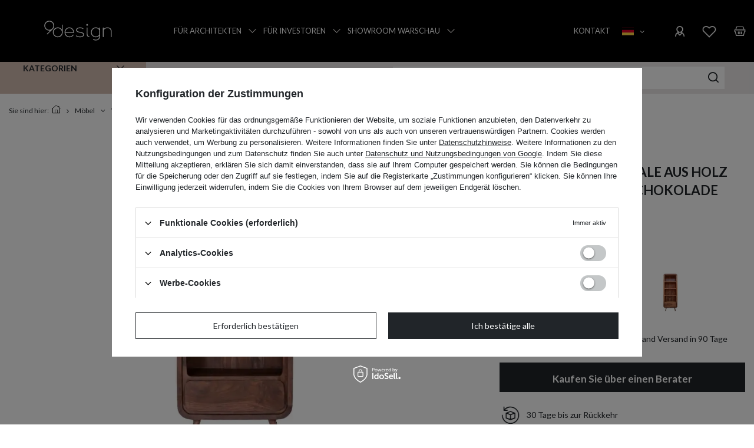

--- FILE ---
content_type: text/html; charset=utf-8
request_url: https://9design.pl/product-ger-35009-TABLE4U-Standregale-aus-Holz-Helena-60x30x160-schokolade.html
body_size: 40887
content:
<!DOCTYPE html>
<html lang="de" class="--freeShipping --vat --gross " ><head><link rel="preload" as="image" fetchpriority="high" href="/hpeciai/c0e7299b73c0e73d22575c0c77afd4ba/ger_pm_TABLE4U-Standregale-aus-Holz-Helena-60x30x160-schokolade-35009_1.webp"><meta name="viewport" content="initial-scale = 1.0, maximum-scale = 5.0, width=device-width, viewport-fit=cover"><meta http-equiv="Content-Type" content="text/html; charset=utf-8"><meta http-equiv="X-UA-Compatible" content="IE=edge"><title>TABLE4U :: Standregale aus Holz Helena 60x30x160 schokolade schokoladen JBR2-S18  | Salon meblowy Warszawa 9design</title><meta name="keywords" content=""><meta name="description" content="Meble Regały - TABLE4U :: Standregale aus Holz Helena 60x30x160 schokolade w cenie  w sklepie meblowym z Warszawy 9design. Zapraszamy!"><link rel="icon" href="/gfx/ger/favicon.ico"><meta name="theme-color" content="#212529"><meta name="msapplication-navbutton-color" content="#212529"><meta name="apple-mobile-web-app-status-bar-style" content="#212529"><link rel="preload stylesheet" as="style" href="/gfx/ger/style.css.gzip?r=1768226382"><link rel="stylesheet" type="text/css" href="/gfx/ger/projector_style.css.gzip?r=1768226382"><style>
							#photos_slider[data-skeleton] .photos__link:before {
								padding-top: calc(min((800/800 * 100%), 800px));
							}
							@media (min-width: 979px) {.photos__slider[data-skeleton] .photos__figure:not(.--nav):first-child .photos__link {
								max-height: 800px;
							}}
						</style><script>var app_shop={urls:{prefix:'data="/gfx/'.replace('data="', '')+'ger/',graphql:'/graphql/v1/'},vars:{meta:{viewportContent:'initial-scale = 1.0, maximum-scale = 5.0, width=device-width, viewport-fit=cover'},priceType:'gross',priceTypeVat:true,productDeliveryTimeAndAvailabilityWithBasket:false,geoipCountryCode:'US',fairShopLogo: { enabled: false, image: '/gfx/standards/safe_light.svg'},currency:{id:'PLN',symbol:'zł',country:'pl',format:'###,##0.00',beforeValue:false,space:true,decimalSeparator:',',groupingSeparator:' '},language:{id:'ger',symbol:'de',name:'German'},omnibus:{enabled:true,rebateCodeActivate:false,hidePercentageDiscounts:false,},},txt:{priceTypeText:' inkl. MwSt',},fn:{},fnrun:{},files:[],graphql:{}};const getCookieByName=(name)=>{const value=`; ${document.cookie}`;const parts = value.split(`; ${name}=`);if(parts.length === 2) return parts.pop().split(';').shift();return false;};if(getCookieByName('freeeshipping_clicked')){document.documentElement.classList.remove('--freeShipping');}if(getCookieByName('rabateCode_clicked')){document.documentElement.classList.remove('--rabateCode');}function hideClosedBars(){const closedBarsArray=JSON.parse(localStorage.getItem('closedBars'))||[];if(closedBarsArray.length){const styleElement=document.createElement('style');styleElement.textContent=`${closedBarsArray.map((el)=>`#${el}`).join(',')}{display:none !important;}`;document.head.appendChild(styleElement);}}hideClosedBars();</script><meta name="robots" content="index,follow"><meta name="rating" content="general"><meta name="Author" content="Salon 9design w Warszawie based on IdoSell - the best online selling solutions for your e-store (www.idosell.com/shop).">
<!-- Begin LoginOptions html -->

<style>
#client_new_social .service_item[data-name="service_Apple"]:before, 
#cookie_login_social_more .service_item[data-name="service_Apple"]:before,
.oscop_contact .oscop_login__service[data-service="Apple"]:before {
    display: block;
    height: 2.6rem;
    content: url('/gfx/standards/apple.svg?r=1743165583');
}
.oscop_contact .oscop_login__service[data-service="Apple"]:before {
    height: auto;
    transform: scale(0.8);
}
#client_new_social .service_item[data-name="service_Apple"]:has(img.service_icon):before,
#cookie_login_social_more .service_item[data-name="service_Apple"]:has(img.service_icon):before,
.oscop_contact .oscop_login__service[data-service="Apple"]:has(img.service_icon):before {
    display: none;
}
</style>

<!-- End LoginOptions html -->

<!-- Open Graph -->
<meta property="og:type" content="website"><meta property="og:url" content="https://9design.pl/product-ger-35009-TABLE4U-Standregale-aus-Holz-Helena-60x30x160-schokolade.html
"><meta property="og:title" content="TABLE4U :: Standregale aus Holz Helena 60x30x160 schokolade"><meta property="og:description" content="9design to sklep online i salon w Warszawie - unikatowe miejsce, które powstało z pasji do designu i pięknych wnętrz. Inspirujemy, doradzamy i aranżujemy! Zapraszamy na 9design.pl oraz do salonu stacjonarnego: ul. Lucerny 25, Warszawa."><meta property="og:site_name" content="Salon 9design w Warszawie"><meta property="og:locale" content="de_DE"><meta property="og:locale:alternate" content="pl_PL"><meta property="og:locale:alternate" content="en_GB"><meta property="og:image" content="https://9design.pl/hpeciai/c0e7299b73c0e73d22575c0c77afd4ba/ger_pl_TABLE4U-Standregale-aus-Holz-Helena-60x30x160-schokolade-35009_1.webp"><meta property="og:image:width" content="800"><meta property="og:image:height" content="800"><link rel="manifest" href="https://9design.pl/data/include/pwa/1/manifest.json?t=3"><meta name="apple-mobile-web-app-capable" content="yes"><meta name="apple-mobile-web-app-status-bar-style" content="black"><meta name="apple-mobile-web-app-title" content="9design.pl"><link rel="apple-touch-icon" href="/data/include/pwa/1/icon-128.png"><link rel="apple-touch-startup-image" href="/data/include/pwa/1/logo-512.png" /><meta name="msapplication-TileImage" content="/data/include/pwa/1/icon-144.png"><meta name="msapplication-TileColor" content="#2F3BA2"><meta name="msapplication-starturl" content="/"><script type="application/javascript">var _adblock = true;</script><script async src="/data/include/advertising.js"></script><script type="application/javascript">var statusPWA = {
                online: {
                    txt: "Mit dem Internet verbunden",
                    bg: "#5fa341"
                },
                offline: {
                    txt: "Keine Internetverbindung verfügbar",
                    bg: "#eb5467"
                }
            }</script><script async type="application/javascript" src="/ajax/js/pwa_online_bar.js?v=1&r=6"></script><script >
window.dataLayer = window.dataLayer || [];
window.gtag = function gtag() {
dataLayer.push(arguments);
}
gtag('consent', 'default', {
'ad_storage': 'denied',
'analytics_storage': 'denied',
'ad_personalization': 'denied',
'ad_user_data': 'denied',
'wait_for_update': 500
});

gtag('set', 'ads_data_redaction', true);
</script><script id="iaiscript_1" data-requirements="W10=" data-ga4_sel="ga4script">
window.iaiscript_1 = `<${'script'}  class='google_consent_mode_update'>
gtag('consent', 'update', {
'ad_storage': 'denied',
'analytics_storage': 'denied',
'ad_personalization': 'denied',
'ad_user_data': 'denied'
});
</${'script'}>`;
</script>
<!-- End Open Graph -->

<link rel="canonical" href="https://9design.pl/product-ger-35009-TABLE4U-Standregale-aus-Holz-Helena-60x30x160-schokolade.html" />
<link rel="alternate" hreflang="en" href="https://9design.pl/product-eng-35009-TABLE4U-Wooden-bookstand-Helena-60x30x160.html" />
<link rel="alternate" hreflang="pl" href="https://9design.pl/product-pol-35009-TABLE4U-Drewniany-regal-Helena-60x30x160-kolor-czekolada.html" />
<link rel="alternate" hreflang="de" href="https://9design.pl/product-ger-35009-TABLE4U-Standregale-aus-Holz-Helena-60x30x160-schokolade.html" />
                <!-- Global site tag (gtag.js) -->
                <script  async src="https://www.googletagmanager.com/gtag/js?id=G-9N04KGPWSE"></script>
                <script >
                    window.dataLayer = window.dataLayer || [];
                    window.gtag = function gtag(){dataLayer.push(arguments);}
                    gtag('js', new Date());
                    
                    gtag('config', 'G-9N04KGPWSE');

                </script>
                            <!-- Google Tag Manager -->
                    <script >(function(w,d,s,l,i){w[l]=w[l]||[];w[l].push({'gtm.start':
                    new Date().getTime(),event:'gtm.js'});var f=d.getElementsByTagName(s)[0],
                    j=d.createElement(s),dl=l!='dataLayer'?'&l='+l:'';j.async=true;j.src=
                    'https://www.googletagmanager.com/gtm.js?id='+i+dl;f.parentNode.insertBefore(j,f);
                    })(window,document,'script','dataLayer','GTM-T47XM8BT');</script>
            <!-- End Google Tag Manager -->                <script>
                if (window.ApplePaySession && window.ApplePaySession.canMakePayments()) {
                    var applePayAvailabilityExpires = new Date();
                    applePayAvailabilityExpires.setTime(applePayAvailabilityExpires.getTime() + 2592000000); //30 days
                    document.cookie = 'applePayAvailability=yes; expires=' + applePayAvailabilityExpires.toUTCString() + '; path=/;secure;'
                    var scriptAppleJs = document.createElement('script');
                    scriptAppleJs.src = "/ajax/js/apple.js?v=3";
                    if (document.readyState === "interactive" || document.readyState === "complete") {
                          document.body.append(scriptAppleJs);
                    } else {
                        document.addEventListener("DOMContentLoaded", () => {
                            document.body.append(scriptAppleJs);
                        });  
                    }
                } else {
                    document.cookie = 'applePayAvailability=no; path=/;secure;'
                }
                </script>
                                <script>
                var listenerFn = function(event) {
                    if (event.origin !== "https://payment.idosell.com")
                        return;
                    
                    var isString = (typeof event.data === 'string' || event.data instanceof String);
                    if (!isString) return;
                    try {
                        var eventData = JSON.parse(event.data);
                    } catch (e) {
                        return;
                    }
                    if (!eventData) { return; }                                            
                    if (eventData.isError) { return; }
                    if (eventData.action != 'isReadyToPay') {return; }
                    
                    if (eventData.result.result && eventData.result.paymentMethodPresent) {
                        var googlePayAvailabilityExpires = new Date();
                        googlePayAvailabilityExpires.setTime(googlePayAvailabilityExpires.getTime() + 2592000000); //30 days
                        document.cookie = 'googlePayAvailability=yes; expires=' + googlePayAvailabilityExpires.toUTCString() + '; path=/;secure;'
                    } else {
                        document.cookie = 'googlePayAvailability=no; path=/;secure;'
                    }                                            
                }     
                if (!window.isAdded)
                {                                        
                    if (window.oldListener != null) {
                         window.removeEventListener('message', window.oldListener);
                    }                        
                    window.addEventListener('message', listenerFn);
                    window.oldListener = listenerFn;                                      
                       
                    const iframe = document.createElement('iframe');
                    iframe.src = "https://payment.idosell.com/assets/html/checkGooglePayAvailability.html?origin=https%3A%2F%2F9design.pl";
                    iframe.style.display = 'none';                                            

                    if (document.readyState === "interactive" || document.readyState === "complete") {
                          if (!window.isAdded) {
                              window.isAdded = true;
                              document.body.append(iframe);
                          }
                    } else {
                        document.addEventListener("DOMContentLoaded", () => {
                            if (!window.isAdded) {
                              window.isAdded = true;
                              document.body.append(iframe);
                          }
                        });  
                    }  
                }
                </script>
                <script>
            var paypalScriptLoaded = null;
            var paypalScript = null;
            
            async function attachPaypalJs() {
                return new Promise((resolve, reject) => {
                    if (!paypalScript) {
                        paypalScript = document.createElement('script');
                        paypalScript.async = true;
                        paypalScript.setAttribute('data-namespace', "paypal_sdk");
                        paypalScript.setAttribute('data-partner-attribution-id', "IAIspzoo_Cart_PPCP");
                        paypalScript.addEventListener("load", () => {
                        paypalScriptLoaded = true;
                            resolve({status: true});
                        });
                        paypalScript.addEventListener("error", () => {
                            paypalScriptLoaded = true;
                            reject({status: false});
                         });
                        paypalScript.src = "https://www.paypal.com/sdk/js?client-id=AbxR9vIwE1hWdKtGu0gOkvPK2YRoyC9ulUhezbCUWnrjF8bjfwV-lfP2Rze7Bo8jiHIaC0KuaL64tlkD&components=buttons,funding-eligibility&currency=PLN&merchant-id=362ANMCVLCHGW&locale=de_DE";
                        if (document.readyState === "interactive" || document.readyState === "complete") {
                            document.body.append(paypalScript);
                        } else {
                            document.addEventListener("DOMContentLoaded", () => {
                                document.body.append(paypalScript);
                            });  
                        }                                              
                    } else {
                        if (paypalScriptLoaded) {
                            resolve({status: true});
                        } else {
                            paypalScript.addEventListener("load", () => {
                                paypalScriptLoaded = true;
                                resolve({status: true});                            
                            });
                            paypalScript.addEventListener("error", () => {
                                paypalScriptLoaded = true;
                                reject({status: false});
                            });
                        }
                    }
                });
            }
            </script>
                <script>
                attachPaypalJs().then(() => {
                    let paypalEligiblePayments = [];
                    let payPalAvailabilityExpires = new Date();
                    payPalAvailabilityExpires.setTime(payPalAvailabilityExpires.getTime() + 86400000); //1 day
                    if (typeof(paypal_sdk) != "undefined") {
                        for (x in paypal_sdk.FUNDING) {
                            var buttonTmp = paypal_sdk.Buttons({
                                fundingSource: x.toLowerCase()
                            });
                            if (buttonTmp.isEligible()) {
                                paypalEligiblePayments.push(x);
                            }
                        }
                    }
                    if (paypalEligiblePayments.length > 0) {
                        document.cookie = 'payPalAvailability_PLN=' + paypalEligiblePayments.join(",") + '; expires=' + payPalAvailabilityExpires.toUTCString() + '; path=/; secure';
                        document.cookie = 'paypalMerchant=362ANMCVLCHGW; expires=' + payPalAvailabilityExpires.toUTCString() + '; path=/; secure';
                    } else {
                        document.cookie = 'payPalAvailability_PLN=-1; expires=' + payPalAvailabilityExpires.toUTCString() + '; path=/; secure';
                    }
                });
                </script><script src="/data/gzipFile/expressCheckout.js.gz"></script><link rel="preconnect" href="https://fonts.googleapis.com"><link rel="preconnect" href="https://fonts.gstatic.com" crossorigin="true"><link href="https://fonts.googleapis.com/css2?family=Lato:ital,wght@0,300;0,400;0,700;0,900;1,300;1,400;1,700;1,900&amp;display=swap" rel="stylesheet"><script>
        (function(d, id) {
          if (!window.flowbox) { var f = function () { f.q.push(arguments); }; f.q = []; window.flowbox = f; }
          if (d.getElementById(id)) {return;}
          var s = d.createElement('script'), fjs = d.scripts[d.scripts.length - 1]; s.id = id; s.async = true;
          s.src = 'https://connect.getflowbox.com/flowbox.js';
          fjs.parentNode.insertBefore(s, fjs);
        })(document, 'flowbox-js-embed');
      </script><script type="application/ld+json">
      {
       "@context": "https://schema.org",
       "@type": "FurnitureStore",
       "name": "9design",
       "description": "Nowoczesne meble, ozdoby wnętrz i lampy z Warszawy znajdziesz na stronie salonu meblowego 9design.pl.",
       "image": "https://9design.pl/data/gfx/mask/pol/logo_1_big.svg",
       "url": "https://9design.pl/ ",
       "telephone": "+48 22 113 99 99",
       "email": "sklep@9design.pl",
       "address": {"@type": "PostalAddress","streetAddress": "ul. Lucerny 25","addressLocality": "Warszawa","postalCode": "04-687","addressCountry": "PL"},
       "openingHours": ["Mo-Fr 10:00-18:00","Sa 10:00-16:00"],
       "sameAs": ["https://www.facebook.com/9designPL ","https://www.instagram.com/9design_pl/ ","https://pl.pinterest.com/9design/ ","https://www.youtube.com/channel/UCe7fnDHVqby1tolvOjXuCIg/videos /"]
      }
      </script></head><body><div id="container" class="projector_page container max-width-1200"><header class=" commercial_banner"><script class="ajaxLoad">app_shop.vars.vat_registered="true";app_shop.vars.currency_format="###,##0.00";app_shop.vars.currency_before_value=false;app_shop.vars.currency_space=true;app_shop.vars.symbol="zł";app_shop.vars.id="PLN";app_shop.vars.baseurl="http://9design.pl/";app_shop.vars.sslurl="https://9design.pl/";app_shop.vars.curr_url="%2Fproduct-ger-35009-TABLE4U-Standregale-aus-Holz-Helena-60x30x160-schokolade.html";var currency_decimal_separator=',';var currency_grouping_separator=' ';app_shop.vars.blacklist_extension=["exe","com","swf","js","php"];app_shop.vars.blacklist_mime=["application/javascript","application/octet-stream","message/http","text/javascript","application/x-deb","application/x-javascript","application/x-shockwave-flash","application/x-msdownload"];app_shop.urls.contact="/contact-ger.html";</script><div id="viewType" style="display:none"></div><div id="menu_skip" class="menu_skip"><a href="#layout" class="btn --outline --medium menu_skip__link --layout">Zum Seiteninhalt springen</a><a href="#menu_categories" class="btn --outline --medium menu_skip__link --menu">Zur Kategorie gehen</a></div><div id="logo" class="d-flex align-items-center"><a href="https://9design.pl/main-ger.html" target="_self"><img src="/data/gfx/mask/ger/logo_1_big.svg" alt="" width="195" height="65"></a></div><nav id="menu_categories3" class="wide" aria-label="Dodatkowe linki"><div class="navbar-collapse" id="menu_navbar3"><ul class="navbar-nav mx-md-n2"><li class="nav-item"><a  href="/Fur-Architekten-und-Innenarchitekten-cabout-ger-197.html" target="_self" title="Für Architekten" class="nav-link" >Für Architekten</a><button class="open_menu" type="button"><img class="has-more" src="/gfx/custom/arrow.webp?r=1768226301" alt="Otwórz listę podkategorii"></button><ul class="navbar-subnav"><li class="nav3-header d-md-none d-flex">Für Architekten<i class="icon-x"></i></li><li class="nav-item empty"><a  href="/Fur-Architekten-und-Innenarchitekten-cabout-ger-197.html" target="_self" title="Kooperation" class="nav-link" >Kooperation</a></li><li class="nav-item empty"><a  href="https://9design.pl/Innenarchitekturstudios-cabout-ger-254.html" target="_self" title="Empfohlene Architekten" class="nav-link" >Empfohlene Architekten</a></li><li class="nav-item empty"><a  href="https://architekci.9design.pl/" target="_self" title="3D-Modelle" class="nav-link" >3D-Modelle</a></li><li class="nav-item empty"><a  href="/Fur-Architekten-und-Innenarchitekten-cabout-ger-197.html#cmd_contact" target="_self" title="Kundendienstbüro" class="nav-link" >Kundendienstbüro</a></li></ul></li><li class="nav-item"><a  href="https://9design.pl/Fur-Investoren-ccms-ger-220.html" target="_self" title="Für Investoren" class="nav-link" >Für Investoren</a><button class="open_menu" type="button"><img class="has-more" src="/gfx/custom/arrow.webp?r=1768226301" alt="Otwórz listę podkategorii"></button><ul class="navbar-subnav"><li class="nav3-header d-md-none d-flex">Für Investoren<i class="icon-x"></i></li><li class="nav-item empty"><a  href="/Fur-Investoren-ccms-ger-220.html" target="_self" title="Umfang der Kooperation" class="nav-link" >Umfang der Kooperation</a></li><li class="nav-item empty"><a  href="/Fur-Investoren-ccms-ger-220.html#portfolio" target="_self" title="Umsetzungen" class="nav-link" >Umsetzungen</a></li><li class="nav-item empty"><a  href="Fur-Investoren-ccms-ger-220.html#business_client" target="_self" title="Investitionsservicebüro" class="nav-link" >Investitionsservicebüro</a></li></ul></li><li class="nav-item"><a  href="/Ausstellungsraum-9design-cabout-ger-13.html" target="_self" title="Showroom Warschau" class="nav-link" >Showroom Warschau</a><button class="open_menu" type="button"><img class="has-more" src="/gfx/custom/arrow.webp?r=1768226301" alt="Otwórz listę podkategorii"></button><ul class="navbar-subnav"><li class="nav3-header d-md-none d-flex">Showroom Warschau<i class="icon-x"></i></li><li class="nav-item empty"><a  href="/Ausstellungsraum-9design-cabout-ger-13.html#osalonie" target="_self" title="Über den Salon" class="nav-link" >Über den Salon</a></li><li class="nav-item empty"><a  href="https://www.google.com/maps/place//data=!4m2!3m1!1s0x471ecd8647e1970f:0x2ccd6b92219748a4?source=g.page.share" target="_self" title="Anfahrtsskizze" class="nav-link" >Anfahrtsskizze</a></li><li class="nav-item empty"><a  href="/spacer3D" target="_self" title="Virtuelle Tour" class="nav-link" >Virtuelle Tour</a></li><li class="nav-item empty"><a  href="/contact-ger.html" target="_self" title="Kontakt" class="nav-link" >Kontakt</a></li><li class="nav-item empty"><a  href="/Ausstellungsraum-9design-cabout-ger-13.html#adres" target="_self" title="Öffnungszeiten" class="nav-link" >Öffnungszeiten</a></li></ul></li><li class="nav-item"><a  href="/contact-ger.html" target="_self" title="Kontakt" class="nav-link" >Kontakt</a></li></ul></div></nav><div id="menu_settings" class="align-items-center justify-content-center justify-content-lg-end"><button class="open_trigger" type="button" aria-label="Ustawienia języka i waluty"><span class="d-none d-md-inline-block flag flag_ger"></span><div class="menu_settings_wrapper d-md-none"><div class="menu_settings_inline"><div class="menu_settings_header">
								Sprache und Währung: 
							</div><div class="menu_settings_content"><span class="menu_settings_flag flag flag_ger"></span><strong class="menu_settings_value"><span class="menu_settings_language">de</span><span> | </span><span class="menu_settings_currency">zł</span></strong></div></div><div class="menu_settings_inline d-none d-md-block"><div class="menu_settings_header">
								Lieferland: 
							</div><div class="menu_settings_content"><strong class="menu_settings_value">Polska</strong></div></div></div><i class="icon-angle-down d-none d-md-inline-block"></i></button><form action="https://9design.pl/settings.php" method="post"><ul><li><div class="form-group"><label class="menu_settings_lang_label">Sprache</label><div class="radio"><label><input type="radio" name="lang" value="pol"><span class="flag flag_pol"></span><span>pl</span></label></div><div class="radio"><label><input type="radio" name="lang" value="eng"><span class="flag flag_eng"></span><span>en</span></label></div><div class="radio"><label><input type="radio" name="lang" checked value="ger"><span class="flag flag_ger"></span><span>de</span></label></div></div></li><li><div class="form-group"><label for="menu_settings_curr">Währung</label><div class="select-after"><select class="form-control" name="curr" id="menu_settings_curr"><option value="PLN" selected>zł</option><option value="EUR">€ (1 zł = 0.2351€)
															</option></select></div></div></li><li class="buttons"><button class="btn --solid --large" type="submit">
								Änderungen übernehmen
							</button></li></ul></form><div id="menu_additional"><a class="account_link" title="Einloggen" href="https://9design.pl/login.php"><img src="/gfx/custom/icons8-account-32.png?r=1768226301" alt="login"></a><div class="shopping_list_top" data-empty="true"><a href="https://9design.pl/de/shoppinglist/" class="wishlist_link slt_link --empty"><img src="/gfx/custom/icons8-heart-32.png?r=1768226301" alt="fav"></a><div class="slt_lists"><ul class="slt_lists__nav"><li class="slt_lists__nav_item" data-list_skeleton="true" data-list_id="true" data-shared="true"><a class="slt_lists__nav_link" data-list_href="true"><span class="slt_lists__nav_name" data-list_name="true"></span><span class="slt_lists__count" data-list_count="true">0</span></a></li><li class="slt_lists__nav_item --empty"><a class="slt_lists__nav_link --empty" href="https://9design.pl/de/shoppinglist/"><span class="slt_lists__nav_name" data-list_name="true">Einkaufsliste</span><span class="slt_lists__count" data-list_count="true">0</span></a></li></ul></div></div></div></div><div class="shopping_list_top_mobile" data-empty="true"><a href="https://9design.pl/de/shoppinglist/" class="sltm_link --empty"><img src="/gfx/custom/icons8-heart-32.png?r=1768226301" alt="fav"></a></div><div id="menu_basket" class="topBasket"><div id="basket-wrapper"><a class="topBasket__sub" rel="nofollow" href="/basketedit.php" title="Warenkorb"><strong class="topBasket__price">0,00 zł</strong></a><div class="topBasket__details --products" style="display: none;"><div class="topBasket__block --labels">
						Mój koszyk
					</div><div class="topBasket__block --products"></div><div class="topBasket__details--shipping"><span class="topBasket__name">Lieferung</span><span id="shipppingCost"></span></div><div class="topBasket__details--total"><span class="topBasket__name">Zahlbetrag <span class="vat_included">einschließlich Mehrwertsteuer</span></span><span id="sumCost"></span></div><a rel="nofollow" class="basket_button btn --solid --large" href="/basketedit.php">
        					Warenkorb
				</a></div></div></div><script>
                    app_shop.vars.cache_html = true;
                </script><div class="custom_wrapper"><div class="menu1_wrapper"><span class="menu1_label">Kategorien <button class="open_menu --two" type="button"><img class="has-more" src="/gfx/custom/arrow.webp?r=1768226301" alt="Otwórz listę podkategorii"></button></span><nav id="menu_categories" class="wide" aria-label="Menu główne"><button type="button" class="navbar-toggler" aria-label="Menü"><img src="/gfx/custom/icons8-menu-32.png?r=1768226301" alt="icons8-menu-32.png"></button><div class="navbar-collapse" id="menu_navbar"><ul class="navbar-nav"><li class="nav-item active"><a  href="/ger_m_Mobel-2787.html" target="_self" title="Möbel" class="nav-link active" >Möbel</a><button class="open_menu" type="button"><img class="has-more" src="/gfx/custom/arrow.webp?r=1768226301" alt="Otwórz listę podkategorii"></button><ul class="navbar-subnav"><a class="subnav_label d-none d-md-block" href="/ger_m_Mobel-2787.html" title="Möbel">Möbel</a><li class="nav-item active"><a  href="/ger_m_Mobel_WOHNZIMMERMOBEL-2792.html" target="_self" title="WOHNZIMMERMÖBEL" class="nav-link active" >WOHNZIMMERMÖBEL</a><ul class="navbar-subsubnav"><img class="has-more d-none" src="/gfx/custom/arrow.webp?r=1768226301" alt="arrow"><li class="nav-item"><a  href="/ger_m_Mobel_WOHNZIMMERMOBEL_Couchtische-und-Beistelltische-2793.html" target="_self" title="Couchtische und Beistelltische" class="nav-link" >Couchtische und Beistelltische</a></li><li class="nav-item"><a  href="/ger_m_Mobel_WOHNZIMMERMOBEL_Sofas-Couches-2794.html" target="_self" title="Sofas &amp;amp; Couches" class="nav-link" >Sofas &amp; Couches</a></li><li class="nav-item"><a  href="/ger_m_Mobel_WOHNZIMMERMOBEL_Sessel-2795.html" target="_self" title="Sessel" class="nav-link" >Sessel</a></li><li class="nav-item"><a  href="/ger_m_Mobel_WOHNZIMMERMOBEL_Kommoden-und-Schranke-2796.html" target="_self" title="Kommoden und Schränke" class="nav-link" >Kommoden und Schränke</a></li><li class="nav-item"><a  href="/ger_m_Mobel_WOHNZIMMERMOBEL_Wandregale-2797.html" target="_self" title="Wandregale" class="nav-link" >Wandregale</a></li><li class="nav-item"><a  href="/ger_m_Mobel_WOHNZIMMERMOBEL_Puffs-und-Fussstutzen-2798.html" target="_self" title="Puffs und Fußstützen" class="nav-link" >Puffs und Fußstützen</a></li><li class="nav-item active"><a  href="/ger_m_Mobel_WOHNZIMMERMOBEL_Standregale-2799.html" target="_self" title="Standregale" class="nav-link active" >Standregale</a></li><li class="nav-item"><a  href="/ger_m_Mobel_WOHNZIMMERMOBEL_TV-Lowboards-2800.html" target="_self" title="TV-Lowboards" class="nav-link" >TV-Lowboards</a></li></ul></li><li class="nav-item"><a  href="/ger_m_Mobel_ESSZIMMERMOBEL-2802.html" target="_self" title="ESSZIMMERMÖBEL" class="nav-link" >ESSZIMMERMÖBEL</a><ul class="navbar-subsubnav"><img class="has-more d-none" src="/gfx/custom/arrow.webp?r=1768226301" alt="arrow"><li class="nav-item"><a  href="/ger_m_Mobel_ESSZIMMERMOBEL_Stuhle-2803.html" target="_self" title="Stühle" class="nav-link" >Stühle</a></li><li class="nav-item"><a  href="/ger_m_Mobel_ESSZIMMERMOBEL_Tische-2807.html" target="_self" title="Tische" class="nav-link" >Tische</a></li><li class="nav-item"><a  href="/ger_m_Mobel_ESSZIMMERMOBEL_Bartische-2809.html" target="_self" title="Bartische" class="nav-link" >Bartische</a></li><li class="nav-item"><a  href="/ger_m_Mobel_ESSZIMMERMOBEL_Barhocker-und-BarStuhle-2805.html" target="_self" title="Barhocker und BarStühle" class="nav-link" >Barhocker und BarStühle</a></li><li class="nav-item"><a  href="/ger_m_Mobel_ESSZIMMERMOBEL_Tischbanke-2806.html" target="_self" title="Tischbänke" class="nav-link" >Tischbänke</a></li><li class="nav-item"><a  href="/ger_m_Mobel_ESSZIMMERMOBEL_Hocker-2804.html" target="_self" title="Hocker" class="nav-link" >Hocker</a></li><li class="nav-item"><a  href="/ger_m_Mobel_ESSZIMMERMOBEL_Stehtische-2808.html" target="_self" title="Stehtische" class="nav-link" >Stehtische</a></li><li class="nav-item"><a  href="/ger_m_Mobel_ESSZIMMERMOBEL_Vitrinenschranke-2810.html" target="_self" title="Vitrinenschränke" class="nav-link" >Vitrinenschränke</a></li></ul></li><li class="nav-item"><a  href="/ger_m_Mobel_SCHLAFZIMMERMOBEL-2811.html" target="_self" title="SCHLAFZIMMERMÖBEL" class="nav-link" >SCHLAFZIMMERMÖBEL</a><ul class="navbar-subsubnav"><img class="has-more d-none" src="/gfx/custom/arrow.webp?r=1768226301" alt="arrow"><li class="nav-item"><a  href="/ger_m_Mobel_SCHLAFZIMMERMOBEL_Konsolen-und-Schminktische-2812.html" target="_self" title="Konsolen und Schminktische" class="nav-link" >Konsolen und Schminktische</a></li><li class="nav-item"><a  href="/ger_m_Mobel_SCHLAFZIMMERMOBEL_Betten-2813.html" target="_self" title="Betten" class="nav-link" >Betten</a></li><li class="nav-item"><a  href="/ger_m_Mobel_SCHLAFZIMMERMOBEL_Nachttische-2814.html" target="_self" title="Nachttische" class="nav-link" >Nachttische</a></li><li class="nav-item"><a  href="/ger_m_Mobel_SCHLAFZIMMERMOBEL_Kleiderschranke-2816.html" target="_self" title="Kleiderschränke" class="nav-link" >Kleiderschränke</a></li></ul></li><li class="nav-item"><a  href="/ger_m_Mobel_BUROMOBEL-2817.html" target="_self" title="BÜROMÖBEL" class="nav-link" >BÜROMÖBEL</a><ul class="navbar-subsubnav"><img class="has-more d-none" src="/gfx/custom/arrow.webp?r=1768226301" alt="arrow"><li class="nav-item"><a  href="/ger_m_Mobel_BUROMOBEL_Schreibtische-und-Sekretare-2818.html" target="_self" title="Schreibtische und Sekretäre" class="nav-link" >Schreibtische und Sekretäre</a></li><li class="nav-item"><a  href="/ger_m_Mobel_BUROMOBEL_Burostuhle-und-Sessel-2819.html" target="_self" title="Bürostühle und Sessel" class="nav-link" >Bürostühle und Sessel</a></li><li class="nav-item"><a  href="/ger_m_Mobel_BUROMOBEL_Buroregale-2821.html" target="_self" title="Büroregale" class="nav-link" >Büroregale</a></li></ul></li><li class="nav-item"><a  href="/ger_m_Mobel_FLURMOBEL-2822.html" target="_self" title="FLURMÖBEL" class="nav-link" >FLURMÖBEL</a><ul class="navbar-subsubnav"><img class="has-more d-none" src="/gfx/custom/arrow.webp?r=1768226301" alt="arrow"><li class="nav-item"><a  href="/ger_m_Mobel_FLURMOBEL_Konsolen-2823.html" target="_self" title="Konsolen" class="nav-link" >Konsolen</a></li><li class="nav-item"><a  href="/ger_m_Mobel_FLURMOBEL_Banke-2824.html" target="_self" title="Bänke" class="nav-link" >Bänke</a></li></ul></li><li class="nav-item"><a  href="/ger_m_Mobel_KINDERZIMMERMOBEL-2826.html" target="_self" title="KINDERZIMMERMÖBEL" class="nav-link" >KINDERZIMMERMÖBEL</a><ul class="navbar-subsubnav"><img class="has-more d-none" src="/gfx/custom/arrow.webp?r=1768226301" alt="arrow"><li class="nav-item"><a  href="/ger_m_Mobel_KINDERZIMMERMOBEL_Stuhle-und-Hocker-fur-Kinder-2828.html" target="_self" title="Stühle und Hocker für Kinder" class="nav-link" >Stühle und Hocker für Kinder</a></li></ul></li><li class="nav-item"><a  href="/ger_m_Mobel_GARTENMOBEL-3335.html" target="_self" title="GARTENMÖBEL" class="nav-link" >GARTENMÖBEL</a><ul class="navbar-subsubnav"><img class="has-more d-none" src="/gfx/custom/arrow.webp?r=1768226301" alt="arrow"><li class="nav-item"><a  href="/ger_m_Mobel_GARTENMOBEL_Gartensessel-3339.html" target="_self" title="Gartensessel" class="nav-link" >Gartensessel</a></li><li class="nav-item"><a  href="/ger_m_Mobel_GARTENMOBEL_Gartenstuhle-3341.html" target="_self" title="Gartenstühle" class="nav-link" >Gartenstühle</a></li><li class="nav-item"><a  href="/ger_m_Mobel_GARTENMOBEL_Gartenliegen-3342.html" target="_self" title="Gartenliegen" class="nav-link" >Gartenliegen</a></li><li class="nav-item"><a  href="/ger_m_Mobel_GARTENMOBEL_Gartensofas-3344.html" target="_self" title="Gartensofas" class="nav-link" >Gartensofas</a></li><li class="nav-item"><a  href="/ger_m_Mobel_GARTENMOBEL_Gartentische-3345.html" target="_self" title="Gartentische" class="nav-link" >Gartentische</a></li><li class="nav-item"><a  href="/ger_m_Mobel_GARTENMOBEL_Garten-Beistelltische-3346.html" target="_self" title="Garten-Beistelltische" class="nav-link" >Garten-Beistelltische</a></li></ul></li><li class="nav-item"><a  href="/ger_m_Mobel_LAZIENKA-3678.html" target="_self" title="ŁAZIENKA" class="nav-link" >ŁAZIENKA</a><ul class="navbar-subsubnav"><img class="has-more d-none" src="/gfx/custom/arrow.webp?r=1768226301" alt="arrow"><li class="nav-item"><a  href="/ger_m_Mobel_LAZIENKA_Komody-lazienkowe-3679.html" target="_self" title="Komody łazienkowe" class="nav-link" >Komody łazienkowe</a></li></ul></li><div class="subnav_img_wrapper"></div></ul></li><li class="nav-item" data-inw="true"><a  href="/ger_m_Lampen-101.html" target="_self" title="Lampen" class="nav-link" >Lampen</a><button class="open_menu" type="button"><img class="has-more" src="/gfx/custom/arrow.webp?r=1768226301" alt="Otwórz listę podkategorii"></button><ul class="navbar-subnav"><a class="subnav_label d-none d-md-block" href="/ger_m_Lampen-101.html" title="Lampen">Lampen</a><li class="nav-item"><a  href="/ger_m_Lampen_Pendelleuchten-1706.html" target="_self" title="Pendelleuchten" class="nav-link" >Pendelleuchten</a><ul class="navbar-subsubnav more"><img class="has-more d-none" src="/gfx/custom/arrow.webp?r=1768226301" alt="arrow"><li class="nav-item"><a  href="/ger_m_Lampen_Pendelleuchten_Personalisierte-Pendelleuchten-3611.html" target="_self" title="Personalisierte Pendelleuchten" class="nav-link" >Personalisierte Pendelleuchten</a></li><li class="nav-item"><a  href="/ger_m_Lampen_Pendelleuchten_Kugelformige-Pendelleuchten-3774.html" target="_self" title="Kugelförmige Pendelleuchten" class="nav-link" >Kugelförmige Pendelleuchten</a></li><li class="nav-item"><a  href="/ger_m_Lampen_Pendelleuchten_Schwarze-Pendelleuchten-3775.html" target="_self" title="Schwarze Pendelleuchten" class="nav-link" >Schwarze Pendelleuchten</a></li><li class="nav-item"><a  href="/ger_m_Lampen_Pendelleuchten_Pendelleuchten-uber-dem-Tisch-3776.html" target="_self" title="Pendelleuchten über dem Tisch" class="nav-link" >Pendelleuchten über dem Tisch</a></li><li class="nav-item"><a  href="/ger_m_Lampen_Pendelleuchten_Pendelleuchten-fur-das-Wohnzimmer-3777.html" target="_self" title="Pendelleuchten für das Wohnzimmer" class="nav-link" >Pendelleuchten für das Wohnzimmer</a></li><li class="nav-item"><a  href="/ger_m_Lampen_Pendelleuchten_Pendelleuchten-fur-das-Schlafzimmer-3778.html" target="_self" title="Pendelleuchten für das Schlafzimmer" class="nav-link" >Pendelleuchten für das Schlafzimmer</a></li><li class="nav-item"><a  href="/ger_m_Lampen_Pendelleuchten_Pendelleuchten-fur-die-Kuche-3779.html" target="_self" title="Pendelleuchten für die Küche" class="nav-link" >Pendelleuchten für die Küche</a></li><li class="nav-item"><a  href="/ger_m_Lampen_Pendelleuchten_Pendelleuchten-fur-das-Badezimmer-3780.html" target="_self" title="Pendelleuchten für das Badezimmer" class="nav-link" >Pendelleuchten für das Badezimmer</a></li><li class="nav-item"><a  href="/ger_m_Lampen_Pendelleuchten_LED-Pendelleuchten-3781.html" target="_self" title="LED Pendelleuchten" class="nav-link" >LED Pendelleuchten</a></li><li class="nav-item"><a  href="/ger_m_Lampen_Pendelleuchten_Weisse-Pendelleuchten-3782.html" target="_self" title="Weiße Pendelleuchten" class="nav-link" >Weiße Pendelleuchten</a></li><li class="nav-item"><a  href="/ger_m_Lampen_Pendelleuchten_Loft-Pendelleuchten-3783.html" target="_self" title="Loft Pendelleuchten" class="nav-link" >Loft Pendelleuchten</a></li><li class="nav-item"><a  href="/ger_m_Lampen_Pendelleuchten_Goldene-Pendelleuchten-3784.html" target="_self" title="Goldene Pendelleuchten" class="nav-link" >Goldene Pendelleuchten</a></li><li class="nav-item"><a  href="/ger_m_Lampen_Pendelleuchten_3-flammige-Pendelleuchten-3785.html" target="_self" title="3-flammige Pendelleuchten" class="nav-link" >3-flammige Pendelleuchten</a></li><li class="nav-item"><a  href="/ger_m_Lampen_Pendelleuchten_Einflammige-Pendelleuchten-3786.html" target="_self" title="Einflammige Pendelleuchten" class="nav-link" >Einflammige Pendelleuchten</a></li><li class="nav-item"><a  href="/ger_m_Lampen_Pendelleuchten_Pendelleuchten-fur-Kinderzimmer-3787.html" target="_self" title="Pendelleuchten für Kinderzimmer" class="nav-link" >Pendelleuchten für Kinderzimmer</a></li><li class="nav-item"><a  href="/ger_m_Lampen_Pendelleuchten_Pendelleuchten-fur-das-Esszimmer-3788.html" target="_self" title="Pendelleuchten für das Esszimmer" class="nav-link" >Pendelleuchten für das Esszimmer</a></li><li class="nav-item --extend"><a href="" class="nav-link" txt_alt="- Ausblenden">+ Alle anzeigen</a></li></ul></li><li class="nav-item"><a  href="/ger_m_Lampen_Deckenleuchten-125.html" target="_self" title="Deckenleuchten" class="nav-link" >Deckenleuchten</a><ul class="navbar-subsubnav more"><img class="has-more d-none" src="/gfx/custom/arrow.webp?r=1768226301" alt="arrow"><li class="nav-item"><a  href="/ger_m_Lampen_Deckenleuchten_Personalisierte-Deckenleuchten-3612.html" target="_self" title="Personalisierte Deckenleuchten" class="nav-link" >Personalisierte Deckenleuchten</a></li><li class="nav-item"><a  href="/ger_m_Lampen_Deckenleuchten_LED-Deckenleuchten-3789.html" target="_self" title="LED Deckenleuchten" class="nav-link" >LED Deckenleuchten</a></li><li class="nav-item"><a  href="/ger_m_Lampen_Deckenleuchten_Deckenleuchten-fur-das-Wohnzimmer-3790.html" target="_self" title="Deckenleuchten für das Wohnzimmer" class="nav-link" >Deckenleuchten für das Wohnzimmer</a></li><li class="nav-item"><a  href="/ger_m_Lampen_Deckenleuchten_Deckenleuchten-fur-das-Schlafzimmer-3791.html" target="_self" title="Deckenleuchten für das Schlafzimmer" class="nav-link" >Deckenleuchten für das Schlafzimmer</a></li><li class="nav-item"><a  href="/ger_m_Lampen_Deckenleuchten_Schwarze-Deckenleuchten-3792.html" target="_self" title="Schwarze Deckenleuchten" class="nav-link" >Schwarze Deckenleuchten</a></li><li class="nav-item"><a  href="/ger_m_Lampen_Deckenleuchten_Deckenleuchten-fur-die-Kuche-3793.html" target="_self" title="Deckenleuchten für die Küche" class="nav-link" >Deckenleuchten für die Küche</a></li><li class="nav-item"><a  href="/ger_m_Lampen_Deckenleuchten_Deckenleuchten-fur-das-Badezimmer-3794.html" target="_self" title="Deckenleuchten für das Badezimmer" class="nav-link" >Deckenleuchten für das Badezimmer</a></li><li class="nav-item"><a  href="/ger_m_Lampen_Deckenleuchten_Loft-Deckenleuchten-3795.html" target="_self" title="Loft Deckenleuchten" class="nav-link" >Loft Deckenleuchten</a></li><li class="nav-item"><a  href="/ger_m_Lampen_Deckenleuchten_Kugelformige-Deckenleuchten-3796.html" target="_self" title="Kugelförmige Deckenleuchten" class="nav-link" >Kugelförmige Deckenleuchten</a></li><li class="nav-item"><a  href="/ger_m_Lampen_Deckenleuchten_Goldene-Deckenleuchten-3798.html" target="_self" title="Goldene Deckenleuchten" class="nav-link" >Goldene Deckenleuchten</a></li><li class="nav-item"><a  href="/ger_m_Lampen_Deckenleuchten_Deckenstrahler-3799.html" target="_self" title="Deckenstrahler" class="nav-link" >Deckenstrahler</a></li><li class="nav-item"><a  href="/ger_m_Lampen_Deckenleuchten_Deckenleuchten-fur-den-Flur-3800.html" target="_self" title="Deckenleuchten für den Flur" class="nav-link" >Deckenleuchten für den Flur</a></li><li class="nav-item --extend"><a href="" class="nav-link" txt_alt="- Ausblenden">+ Alle anzeigen</a></li></ul></li><li class="nav-item"><a  href="/ger_m_Lampen_Stehlampen-124.html" target="_self" title="Stehlampen" class="nav-link" >Stehlampen</a><ul class="navbar-subsubnav more"><img class="has-more d-none" src="/gfx/custom/arrow.webp?r=1768226301" alt="arrow"><li class="nav-item"><a  href="/ger_m_Lampen_Stehlampen_Personalisierte-Stehlampen-3614.html" target="_self" title="Personalisierte Stehlampen" class="nav-link" >Personalisierte Stehlampen</a></li><li class="nav-item"><a  href="/ger_m_Lampen_Stehlampen_Stehlampen-fur-das-Wohnzimmer-3822.html" target="_self" title="Stehlampen für das Wohnzimmer" class="nav-link" >Stehlampen für das Wohnzimmer</a></li><li class="nav-item"><a  href="/ger_m_Lampen_Stehlampen_Schwarze-Stehlampen-3823.html" target="_self" title="Schwarze Stehlampen" class="nav-link" >Schwarze Stehlampen</a></li><li class="nav-item"><a  href="/ger_m_Lampen_Stehlampen_Boho-Stehlampen-3824.html" target="_self" title="Boho Stehlampen" class="nav-link" >Boho Stehlampen</a></li><li class="nav-item"><a  href="/ger_m_Lampen_Stehlampen_Goldene-Stehlampen-3825.html" target="_self" title="Goldene Stehlampen" class="nav-link" >Goldene Stehlampen</a></li><li class="nav-item"><a  href="/ger_m_Lampen_Stehlampen_Loft-Stehlampen-3826.html" target="_self" title="Loft Stehlampen" class="nav-link" >Loft Stehlampen</a></li><li class="nav-item"><a  href="/ger_m_Lampen_Stehlampen_Kugelformige-Stehlampen-3827.html" target="_self" title="Kugelförmige Stehlampen" class="nav-link" >Kugelförmige Stehlampen</a></li><li class="nav-item"><a  href="/ger_m_Lampen_Stehlampen_Stehlampen-aus-Holz-3828.html" target="_self" title="Stehlampen aus Holz" class="nav-link" >Stehlampen aus Holz</a></li><li class="nav-item"><a  href="/ger_m_Lampen_Stehlampen_Stehlampen-fur-das-Schlafzimmer-3829.html" target="_self" title="Stehlampen für das Schlafzimmer" class="nav-link" >Stehlampen für das Schlafzimmer</a></li><li class="nav-item"><a  href="/ger_m_Lampen_Stehlampen_Weisse-Stehlampen-3830.html" target="_self" title="Weiße Stehlampen" class="nav-link" >Weiße Stehlampen</a></li><li class="nav-item"><a  href="/ger_m_Lampen_Stehlampen_LED-Stehlampen-3886.html" target="_self" title="LED Stehlampen" class="nav-link" >LED Stehlampen</a></li><li class="nav-item"><a  href="/ger_m_Lampen_Stehlampen_Stehlampen-zum-Lesen-3887.html" target="_self" title="Stehlampen zum Lesen" class="nav-link" >Stehlampen zum Lesen</a></li><li class="nav-item --extend"><a href="" class="nav-link" txt_alt="- Ausblenden">+ Alle anzeigen</a></li></ul></li><li class="nav-item"><a  href="/ger_m_Lampen_Wandleuchten-127.html" target="_self" title="Wandleuchten" class="nav-link" >Wandleuchten</a><ul class="navbar-subsubnav more"><img class="has-more d-none" src="/gfx/custom/arrow.webp?r=1768226301" alt="arrow"><li class="nav-item"><a  href="/ger_m_Lampen_Wandleuchten_Personalisierte-Wandleuchten-3613.html" target="_self" title="Personalisierte Wandleuchten" class="nav-link" >Personalisierte Wandleuchten</a></li><li class="nav-item"><a  href="/ger_m_Lampen_Wandleuchten_Aussenwandleuchten-3801.html" target="_self" title="Außenwandleuchten" class="nav-link" >Außenwandleuchten</a></li><li class="nav-item"><a  href="/ger_m_Lampen_Wandleuchten_Wandleuchten-furs-Badezimmer-3802.html" target="_self" title="Wandleuchten fürs Badezimmer" class="nav-link" >Wandleuchten fürs Badezimmer</a></li><li class="nav-item"><a  href="/ger_m_Lampen_Wandleuchten_Wandleuchten-furs-Schlafzimmer-3803.html" target="_self" title="Wandleuchten fürs Schlafzimmer" class="nav-link" >Wandleuchten fürs Schlafzimmer</a></li><li class="nav-item"><a  href="/ger_m_Lampen_Wandleuchten_Wandleuchten-furs-Wohnzimmer-3804.html" target="_self" title="Wandleuchten fürs Wohnzimmer" class="nav-link" >Wandleuchten fürs Wohnzimmer</a></li><li class="nav-item"><a  href="/ger_m_Lampen_Wandleuchten_Wandleuchten-uber-dem-Spiegel-3805.html" target="_self" title="Wandleuchten über dem Spiegel" class="nav-link" >Wandleuchten über dem Spiegel</a></li><li class="nav-item"><a  href="/ger_m_Lampen_Wandleuchten_LED-Wandleuchten-3806.html" target="_self" title="LED Wandleuchten" class="nav-link" >LED Wandleuchten</a></li><li class="nav-item"><a  href="/ger_m_Lampen_Wandleuchten_Wandleuchten-fur-den-Flur-3807.html" target="_self" title="Wandleuchten für den Flur" class="nav-link" >Wandleuchten für den Flur</a></li><li class="nav-item"><a  href="/ger_m_Lampen_Wandleuchten_Wandleuchten-fur-die-Treppe-3808.html" target="_self" title="Wandleuchten für die Treppe" class="nav-link" >Wandleuchten für die Treppe</a></li><li class="nav-item"><a  href="/ger_m_Lampen_Wandleuchten_Wandleuchten-uber-dem-Bett-3809.html" target="_self" title="Wandleuchten über dem Bett" class="nav-link" >Wandleuchten über dem Bett</a></li><li class="nav-item"><a  href="/ger_m_Lampen_Wandleuchten_Wandleuchten-mit-Schalter-3810.html" target="_self" title="Wandleuchten mit Schalter" class="nav-link" >Wandleuchten mit Schalter</a></li><li class="nav-item"><a  href="/ger_m_Lampen_Wandleuchten_Decken-Wandleuchten-3811.html" target="_self" title="Decken-Wandleuchten" class="nav-link" >Decken-Wandleuchten</a></li><li class="nav-item"><a  href="/ger_m_Lampen_Wandleuchten_Lese-Wandleuchten-3812.html" target="_self" title="Lese-Wandleuchten" class="nav-link" >Lese-Wandleuchten</a></li><li class="nav-item"><a  href="/ger_m_Lampen_Wandleuchten_Goldene-Wandleuchten-3814.html" target="_self" title="Goldene Wandleuchten" class="nav-link" >Goldene Wandleuchten</a></li><li class="nav-item"><a  href="/ger_m_Lampen_Wandleuchten_Schwarze-Wandleuchten-3815.html" target="_self" title="Schwarze Wandleuchten" class="nav-link" >Schwarze Wandleuchten</a></li><li class="nav-item"><a  href="/ger_m_Lampen_Wandleuchten_Kugelformige-Wandleuchten-3816.html" target="_self" title="Kugelförmige Wandleuchten" class="nav-link" >Kugelförmige Wandleuchten</a></li><li class="nav-item"><a  href="/ger_m_Lampen_Wandleuchten_Weisse-Wandleuchten-3817.html" target="_self" title="Weiße Wandleuchten" class="nav-link" >Weiße Wandleuchten</a></li><li class="nav-item"><a  href="/ger_m_Lampen_Wandleuchten_Boho-Wandleuchten-3818.html" target="_self" title="Boho Wandleuchten" class="nav-link" >Boho Wandleuchten</a></li><li class="nav-item"><a  href="/ger_m_Lampen_Wandleuchten_Retro-Wandleuchten-3819.html" target="_self" title="Retro Wandleuchten" class="nav-link" >Retro Wandleuchten</a></li><li class="nav-item"><a  href="/ger_m_Lampen_Wandleuchten_Industrial-Wandleuchten-3820.html" target="_self" title="Industrial Wandleuchten" class="nav-link" >Industrial Wandleuchten</a></li><li class="nav-item"><a  href="/ger_m_Lampen_Wandleuchten_Schwarz-Gold-Wandleuchten-3821.html" target="_self" title="Schwarz-Gold Wandleuchten" class="nav-link" >Schwarz-Gold Wandleuchten</a></li><li class="nav-item --extend"><a href="" class="nav-link" txt_alt="- Ausblenden">+ Alle anzeigen</a></li></ul></li><li class="nav-item empty"><a  href="/ger_m_Lampen_Einbauleuchten-758.html" target="_self" title="Einbauleuchten" class="nav-link" >Einbauleuchten</a></li><li class="nav-item"><a  href="/ger_m_Lampen_Tischlampen-126.html" target="_self" title="Tischlampen" class="nav-link" >Tischlampen</a><ul class="navbar-subsubnav more"><img class="has-more d-none" src="/gfx/custom/arrow.webp?r=1768226301" alt="arrow"><li class="nav-item"><a  href="/ger_m_Lampen_Tischlampen_Personalisierte-Tischlampen-3615.html" target="_self" title="Personalisierte Tischlampen" class="nav-link" >Personalisierte Tischlampen</a></li><li class="nav-item"><a  href="/ger_m_Lampen_Tischlampen_Glamour-Tischlampen-3831.html" target="_self" title="Glamour Tischlampen" class="nav-link" >Glamour Tischlampen</a></li><li class="nav-item"><a  href="/ger_m_Lampen_Tischlampen_Glas-Tischlampen-3832.html" target="_self" title="Glas Tischlampen" class="nav-link" >Glas Tischlampen</a></li><li class="nav-item"><a  href="/ger_m_Lampen_Tischlampen_Keramik-Tischlampen-3833.html" target="_self" title="Keramik Tischlampen" class="nav-link" >Keramik Tischlampen</a></li><li class="nav-item"><a  href="/ger_m_Lampen_Tischlampen_Schwarze-Tischlampen-3834.html" target="_self" title="Schwarze Tischlampen" class="nav-link" >Schwarze Tischlampen</a></li><li class="nav-item"><a  href="/ger_m_Lampen_Tischlampen_Gold-Tischlampen-3835.html" target="_self" title="Gold Tischlampen" class="nav-link" >Gold Tischlampen</a></li><li class="nav-item"><a  href="/ger_m_Lampen_Tischlampen_Kabellose-Tischlampen-3836.html" target="_self" title="Kabellose Tischlampen" class="nav-link" >Kabellose Tischlampen</a></li><li class="nav-item"><a  href="/ger_m_Lampen_Tischlampen_LED-Tischlampen-3837.html" target="_self" title="LED Tischlampen" class="nav-link" >LED Tischlampen</a></li><li class="nav-item"><a  href="/ger_m_Lampen_Tischlampen_Tischlampen-fur-Wohnzimmer-3838.html" target="_self" title="Tischlampen für Wohnzimmer" class="nav-link" >Tischlampen für Wohnzimmer</a></li><li class="nav-item"><a  href="/ger_m_Lampen_Tischlampen_Loft-Tischlampen-3839.html" target="_self" title="Loft Tischlampen" class="nav-link" >Loft Tischlampen</a></li><li class="nav-item"><a  href="/ger_m_Lampen_Tischlampen_Tischlampen-Kugeln-3840.html" target="_self" title="Tischlampen Kugeln" class="nav-link" >Tischlampen Kugeln</a></li><li class="nav-item"><a  href="/ger_m_Lampen_Tischlampen_Weisse-Tischlampen-3841.html" target="_self" title="Weiße Tischlampen" class="nav-link" >Weiße Tischlampen</a></li><li class="nav-item"><a  href="/ger_m_Lampen_Tischlampen_Tischlampen-fur-Schlafzimmer-3842.html" target="_self" title="Tischlampen für Schlafzimmer" class="nav-link" >Tischlampen für Schlafzimmer</a></li><li class="nav-item --extend"><a href="" class="nav-link" txt_alt="- Ausblenden">+ Alle anzeigen</a></li></ul></li><li class="nav-item"><a  href="/ger_m_Lampen_Schreibtischlampen-1640.html" target="_self" title="Schreibtischlampen" class="nav-link" >Schreibtischlampen</a><ul class="navbar-subsubnav"><img class="has-more d-none" src="/gfx/custom/arrow.webp?r=1768226301" alt="arrow"><li class="nav-item"><a  href="/ger_m_Lampen_Schreibtischlampen_Personalisierbare-Schreibtischlampen-3616.html" target="_self" title="Personalisierbare Schreibtischlampen" class="nav-link" >Personalisierbare Schreibtischlampen</a></li><li class="nav-item"><a  href="/ger_m_Lampen_Schreibtischlampen_LED-Schreibtischlampen-3843.html" target="_self" title="LED Schreibtischlampen" class="nav-link" >LED Schreibtischlampen</a></li><li class="nav-item"><a  href="/ger_m_Lampen_Schreibtischlampen_Schreibtischlampen-fur-Kinder-3844.html" target="_self" title="Schreibtischlampen für Kinder" class="nav-link" >Schreibtischlampen für Kinder</a></li><li class="nav-item"><a  href="/ger_m_Lampen_Schreibtischlampen_Schwarze-Schreibtischlampen-3845.html" target="_self" title="Schwarze Schreibtischlampen" class="nav-link" >Schwarze Schreibtischlampen</a></li><li class="nav-item"><a  href="/ger_m_Lampen_Schreibtischlampen_Weisse-Schreibtischlampen-3846.html" target="_self" title="Weiße Schreibtischlampen" class="nav-link" >Weiße Schreibtischlampen</a></li><li class="nav-item"><a  href="/ger_m_Lampen_Schreibtischlampen_Dimmbare-Schreibtischlampen-3847.html" target="_self" title="Dimmbare Schreibtischlampen" class="nav-link" >Dimmbare Schreibtischlampen</a></li><li class="nav-item"><a  href="/ger_m_Lampen_Schreibtischlampen_Gold-Schreibtischlampen-3848.html" target="_self" title="Gold Schreibtischlampen" class="nav-link" >Gold Schreibtischlampen</a></li></ul></li><li class="nav-item empty"><a  href="/ger_m_Lampen_Dekorative-Lampen-und-leuchten-201.html" target="_self" title="Dekorative Lampen und -leuchten" class="nav-link" >Dekorative Lampen und -leuchten</a></li><li class="nav-item"><a  href="/ger_m_Lampen_Gartenlampen-und-Gartenleuchten-1198.html" target="_self" title="Gartenlampen und Gartenleuchten" class="nav-link" >Gartenlampen und Gartenleuchten</a><ul class="navbar-subsubnav"><img class="has-more d-none" src="/gfx/custom/arrow.webp?r=1768226301" alt="arrow"><li class="nav-item"><a  href="/ger_m_Lampen_Gartenlampen-und-Gartenleuchten_Stehende-Gartenlampen-3849.html" target="_self" title="Stehende Gartenlampen" class="nav-link" >Stehende Gartenlampen</a></li><li class="nav-item"><a  href="/ger_m_Lampen_Gartenlampen-und-Gartenleuchten_Elektrische-Gartenlampen-3851.html" target="_self" title="Elektrische Gartenlampen" class="nav-link" >Elektrische Gartenlampen</a></li><li class="nav-item"><a  href="/ger_m_Lampen_Gartenlampen-und-Gartenleuchten_Garten-Pfostenlampen-3852.html" target="_self" title="Garten-Pfostenlampen" class="nav-link" >Garten-Pfostenlampen</a></li><li class="nav-item"><a  href="/ger_m_Lampen_Gartenlampen-und-Gartenleuchten_Garten-Kugelleuchten-3853.html" target="_self" title="Garten-Kugelleuchten" class="nav-link" >Garten-Kugelleuchten</a></li><li class="nav-item"><a  href="/ger_m_Lampen_Gartenlampen-und-Gartenleuchten_LED-Gartenlampen-3854.html" target="_self" title="LED Gartenlampen" class="nav-link" >LED Gartenlampen</a></li><li class="nav-item"><a  href="/ger_m_Lampen_Gartenlampen-und-Gartenleuchten_Hangende-Gartenlampen-3855.html" target="_self" title="Hängende Gartenlampen" class="nav-link" >Hängende Gartenlampen</a></li></ul></li><li class="nav-item empty"><a  href="/ger_m_Lampen_Kinderzimmerlampen-2913.html" target="_self" title="Kinderzimmerlampen" class="nav-link" >Kinderzimmerlampen</a></li><li class="nav-item empty"><a  href="/ger_m_Lampen_Beleuchtungszubehor-1175.html" target="_self" title="Beleuchtungszubehör" class="nav-link" >Beleuchtungszubehör</a></li><li class="nav-item"><a  href="/ger_m_Lampen_Farbe-3856.html" target="_self" title="Farbe" class="nav-link" >Farbe</a><ul class="navbar-subsubnav more"><img class="has-more d-none" src="/gfx/custom/arrow.webp?r=1768226301" alt="arrow"><li class="nav-item"><a  href="/ger_m_Lampen_Farbe_Goldene-Lampen-3859.html" target="_self" title="Goldene Lampen" class="nav-link" >Goldene Lampen</a></li><li class="nav-item"><a  href="/ger_m_Lampen_Farbe_Schwarze-Lampen-3860.html" target="_self" title="Schwarze Lampen" class="nav-link" >Schwarze Lampen</a></li><li class="nav-item"><a  href="/ger_m_Lampen_Farbe_Lampen-aus-Holz-3861.html" target="_self" title="Lampen aus Holz" class="nav-link" >Lampen aus Holz</a></li><li class="nav-item"><a  href="/ger_m_Lampen_Farbe_Bunte-Lampen-3862.html" target="_self" title="Bunte Lampen" class="nav-link" >Bunte Lampen</a></li><li class="nav-item"><a  href="/ger_m_Lampen_Farbe_Kupferlampen-3863.html" target="_self" title="Kupferlampen" class="nav-link" >Kupferlampen</a></li><li class="nav-item"><a  href="/ger_m_Lampen_Farbe_Weisse-Lampen-3864.html" target="_self" title="Weiße Lampen" class="nav-link" >Weiße Lampen</a></li><li class="nav-item"><a  href="/ger_m_Lampen_Farbe_Grune-Lampen-3865.html" target="_self" title="Grüne Lampen" class="nav-link" >Grüne Lampen</a></li><li class="nav-item"><a  href="/ger_m_Lampen_Farbe_Rote-Lampen-3866.html" target="_self" title="Rote Lampen" class="nav-link" >Rote Lampen</a></li><li class="nav-item"><a  href="/ger_m_Lampen_Farbe_Orangefarbene-Lampen-3867.html" target="_self" title="Orangefarbene Lampen" class="nav-link" >Orangefarbene Lampen</a></li><li class="nav-item"><a  href="/ger_m_Lampen_Farbe_Blaue-Lampen-3868.html" target="_self" title="Blaue Lampen" class="nav-link" >Blaue Lampen</a></li><li class="nav-item"><a  href="/ger_m_Lampen_Farbe_Rosa-Lampen-3869.html" target="_self" title="Rosa Lampen" class="nav-link" >Rosa Lampen</a></li><li class="nav-item"><a  href="/ger_m_Lampen_Farbe_Silberne-Lampen-3870.html" target="_self" title="Silberne Lampen" class="nav-link" >Silberne Lampen</a></li><li class="nav-item"><a  href="/ger_m_Lampen_Farbe_Beige-Lampen-3871.html" target="_self" title="Beige Lampen" class="nav-link" >Beige Lampen</a></li><li class="nav-item"><a  href="/ger_m_Lampen_Farbe_Messinglampen-3872.html" target="_self" title="Messinglampen" class="nav-link" >Messinglampen</a></li><li class="nav-item --extend"><a href="" class="nav-link" txt_alt="- Ausblenden">+ Alle anzeigen</a></li></ul></li><li class="nav-item"><a  href="/ger_m_Lampen_Raume-3857.html" target="_self" title="Räume" class="nav-link" >Räume</a><ul class="navbar-subsubnav"><img class="has-more d-none" src="/gfx/custom/arrow.webp?r=1768226301" alt="arrow"><li class="nav-item"><a  href="/ger_m_Lampen_Raume_Wohnzimmerlampen-3873.html" target="_self" title="Wohnzimmerlampen" class="nav-link" >Wohnzimmerlampen</a></li><li class="nav-item"><a  href="/ger_m_Lampen_Raume_Schlafzimmerlampen-3874.html" target="_self" title="Schlafzimmerlampen" class="nav-link" >Schlafzimmerlampen</a></li><li class="nav-item"><a  href="/ger_m_Lampen_Raume_Kuchenlampen-3875.html" target="_self" title="Küchenlampen" class="nav-link" >Küchenlampen</a></li><li class="nav-item"><a  href="/ger_m_Lampen_Raume_Badezimmerlampen-3876.html" target="_self" title="Badezimmerlampen" class="nav-link" >Badezimmerlampen</a></li><li class="nav-item"><a  href="/ger_m_Lampen_Raume_Kinderzimmerlampen-3877.html" target="_self" title="Kinderzimmerlampen" class="nav-link" >Kinderzimmerlampen</a></li><li class="nav-item"><a  href="/ger_m_Lampen_Raume_Flurlampen-3878.html" target="_self" title="Flurlampen" class="nav-link" >Flurlampen</a></li><li class="nav-item"><a  href="/ger_m_Lampen_Raume_Esszimmerlampen-3879.html" target="_self" title="Esszimmerlampen" class="nav-link" >Esszimmerlampen</a></li><li class="nav-item"><a  href="/ger_m_Lampen_Raume_Burolampen-3880.html" target="_self" title="Bürolampen" class="nav-link" >Bürolampen</a></li></ul></li><li class="nav-item"><a  href="/ger_m_Lampen_Stile-3858.html" target="_self" title="Stile" class="nav-link" >Stile</a><ul class="navbar-subsubnav"><img class="has-more d-none" src="/gfx/custom/arrow.webp?r=1768226301" alt="arrow"><li class="nav-item"><a  href="/ger_m_Lampen_Stile_Boho-Lampen-3882.html" target="_self" title="Boho-Lampen" class="nav-link" >Boho-Lampen</a></li><li class="nav-item"><a  href="/ger_m_Lampen_Stile_Glamour-Lampen-3883.html" target="_self" title="Glamour-Lampen" class="nav-link" >Glamour-Lampen</a></li><li class="nav-item"><a  href="/ger_m_Lampen_Stile_Loft-Lampen-3885.html" target="_self" title="Loft-Lampen" class="nav-link" >Loft-Lampen</a></li><li class="nav-item"><a  href="/ger_m_Lampen_Stile_Skandinavische-Lampen-3884.html" target="_self" title="Skandinavische Lampen" class="nav-link" >Skandinavische Lampen</a></li></ul></li></ul></li><li class="nav-item"><a  href="/ger_m_Accessoires_TEPPICHE-2845.html" target="_self" title="Teppiche" class="nav-link" >Teppiche</a><button class="open_menu" type="button"><img class="has-more" src="/gfx/custom/arrow.webp?r=1768226301" alt="Otwórz listę podkategorii"></button><ul class="navbar-subnav"><a class="subnav_label d-none d-md-block" href="/ger_m_Accessoires_TEPPICHE-2845.html" title="Teppiche">Teppiche</a><li class="nav-item empty"><a  href="/ger_m_Teppiche_Dywany-prostokatne-3570.html" target="_self" title="Dywany prostokątne" class="nav-link" >Dywany prostokątne</a></li><li class="nav-item empty"><a  href="/ger_m_Teppiche_Dywany-zewnetrzne-3573.html" target="_self" title="Dywany zewnętrzne" class="nav-link" >Dywany zewnętrzne</a></li><div class="subnav_img_wrapper"></div></ul></li><li class="nav-item"><a  href="/ger_m_Accessoires-2789.html" target="_self" title="Accessoires" class="nav-link" >Accessoires</a><button class="open_menu" type="button"><img class="has-more" src="/gfx/custom/arrow.webp?r=1768226301" alt="Otwórz listę podkategorii"></button><ul class="navbar-subnav"><a class="subnav_label d-none d-md-block" href="/ger_m_Accessoires-2789.html" title="Accessoires">Accessoires</a><li class="nav-item"><a  href="/ger_m_Accessoires_KERZEN-UND-DUFTE-3327.html" target="_self" title="KERZEN UND DÜFTE" class="nav-link" >KERZEN UND DÜFTE</a><ul class="navbar-subsubnav"><img class="has-more d-none" src="/gfx/custom/arrow.webp?r=1768226301" alt="arrow"><li class="nav-item"><a  href="/ger_m_Accessoires_KERZEN-UND-DUFTE_Kerzen-3328.html" target="_self" title="Kerzen" class="nav-link" >Kerzen</a></li><li class="nav-item"><a  href="/ger_m_Accessoires_KERZEN-UND-DUFTE_Dufte-3329.html" target="_self" title="Düfte" class="nav-link" >Düfte</a></li></ul></li><li class="nav-item"><a  href="/ger_m_Accessoires_WANDDEKO-2872.html" target="_self" title="WANDDEKO" class="nav-link" >WANDDEKO</a><ul class="navbar-subsubnav"><img class="has-more d-none" src="/gfx/custom/arrow.webp?r=1768226301" alt="arrow"><li class="nav-item"><a  href="/ger_m_Accessoires_WANDDEKO_Gemaldegalerie-2873.html" target="_self" title="Gemäldegalerie" class="nav-link" >Gemäldegalerie</a></li><li class="nav-item"><a  href="/ger_m_Accessoires_WANDDEKO_Gemalde-2874.html" target="_self" title="Gemälde" class="nav-link" >Gemälde</a></li><li class="nav-item"><a  href="/ger_m_Accessoires_WANDDEKO_Wanddekorationen-2875.html" target="_self" title="Wanddekorationen" class="nav-link" >Wanddekorationen</a></li><li class="nav-item"><a  href="/ger_m_Accessoires_WANDDEKO_Poster-2876.html" target="_self" title="Poster" class="nav-link" >Poster</a></li></ul></li><li class="nav-item"><a  href="/ger_m_Accessoires_STEHENDE-DEKORATIONEN-2862.html" target="_self" title="STEHENDE DEKORATIONEN" class="nav-link" >STEHENDE DEKORATIONEN</a><ul class="navbar-subsubnav"><img class="has-more d-none" src="/gfx/custom/arrow.webp?r=1768226301" alt="arrow"><li class="nav-item"><a  href="/ger_m_Accessoires_STEHENDE-DEKORATIONEN_Figuren-Skulpturen-2864.html" target="_self" title="Figuren &amp;amp; Skulpturen" class="nav-link" >Figuren &amp; Skulpturen</a></li><li class="nav-item"><a  href="/ger_m_Accessoires_STEHENDE-DEKORATIONEN_Vasen-2870.html" target="_self" title="Vasen" class="nav-link" >Vasen</a></li><li class="nav-item"><a  href="/ger_m_Accessoires_STEHENDE-DEKORATIONEN_Andere-stehende-Dekorationen-2871.html" target="_self" title="Andere stehende Dekorationen" class="nav-link" >Andere stehende Dekorationen</a></li></ul></li><li class="nav-item"><a  href="/ger_m_Accessoires_TEXTILIEN-2896.html" target="_self" title="TEXTILIEN" class="nav-link" >TEXTILIEN</a><ul class="navbar-subsubnav"><img class="has-more d-none" src="/gfx/custom/arrow.webp?r=1768226301" alt="arrow"><li class="nav-item"><a  href="/ger_m_Accessoires_TEXTILIEN_Kuscheldecken-und-Tagesdecken-2897.html" target="_self" title="Kuscheldecken und Tagesdecken" class="nav-link" >Kuscheldecken und Tagesdecken</a></li><li class="nav-item"><a  href="/ger_m_Accessoires_TEXTILIEN_Kissen-und-Kissenbezuge-2898.html" target="_self" title="Kissen und Kissenbezüge" class="nav-link" >Kissen und Kissenbezüge</a></li></ul></li><li class="nav-item"><a  href="/ger_m_Accessoires_KUCHEN-UND-ESSZUBEHOR-2848.html" target="_self" title="KÜCHEN- UND ESSZUBEHÖR" class="nav-link" >KÜCHEN- UND ESSZUBEHÖR</a><ul class="navbar-subsubnav"><img class="has-more d-none" src="/gfx/custom/arrow.webp?r=1768226301" alt="arrow"><li class="nav-item"><a  href="/ger_m_Accessoires_KUCHEN-UND-ESSZUBEHOR_Becher-und-Tassen-2852.html" target="_self" title="Becher und Tassen" class="nav-link" >Becher und Tassen</a></li><li class="nav-item"><a  href="/ger_m_Accessoires_KUCHEN-UND-ESSZUBEHOR_Schusseln-und-Schalen-2853.html" target="_self" title="Schüsseln und Schalen" class="nav-link" >Schüsseln und Schalen</a></li><li class="nav-item"><a  href="/ger_m_Accessoires_KUCHEN-UND-ESSZUBEHOR_Trinkglaser-2858.html" target="_self" title="Trinkgläser" class="nav-link" >Trinkgläser</a></li><li class="nav-item"><a  href="/ger_m_Accessoires_KUCHEN-UND-ESSZUBEHOR_Besteck-2859.html" target="_self" title="Besteck" class="nav-link" >Besteck</a></li><li class="nav-item"><a  href="/ger_m_Accessoires_KUCHEN-UND-ESSZUBEHOR_Tabletts-2860.html" target="_self" title="Tabletts" class="nav-link" >Tabletts</a></li><li class="nav-item"><a  href="/ger_m_Accessoires_KUCHEN-UND-ESSZUBEHOR_Teller-2861.html" target="_self" title="Teller" class="nav-link" >Teller</a></li></ul></li><li class="nav-item"><a  href="/ger_m_Accessoires_SPIEGEL-2879.html" target="_self" title="SPIEGEL" class="nav-link" >SPIEGEL</a><ul class="navbar-subsubnav"><img class="has-more d-none" src="/gfx/custom/arrow.webp?r=1768226301" alt="arrow"><li class="nav-item"><a  href="/ger_m_Accessoires_SPIEGEL_Garderobenspiegel-und-Flurspiegel-2880.html" target="_self" title="Garderobenspiegel und Flurspiegel" class="nav-link" >Garderobenspiegel und Flurspiegel</a></li><li class="nav-item"><a  href="/ger_m_Accessoires_SPIEGEL_Spiegel-fur-Wohnzimmer-2881.html" target="_self" title="Spiegel für Wohnzimmer" class="nav-link" >Spiegel für Wohnzimmer</a></li><li class="nav-item"><a  href="/ger_m_Accessoires_SPIEGEL_Spiegel-fur-Schlafzimmer-2882.html" target="_self" title="Spiegel für Schlafzimmer" class="nav-link" >Spiegel für Schlafzimmer</a></li><li class="nav-item"><a  href="/ger_m_Accessoires_SPIEGEL_Runde-Spiegel-2883.html" target="_self" title="Runde Spiegel" class="nav-link" >Runde Spiegel</a></li><li class="nav-item"><a  href="/ger_m_Accessoires_SPIEGEL_Rechteckige-Spiegel-2884.html" target="_self" title="Rechteckige Spiegel" class="nav-link" >Rechteckige Spiegel</a></li></ul></li><li class="nav-item"><a  href="/ger_m_Accessoires_GARTENACCESSOIRES-2920.html" target="_self" title="GARTENACCESSOIRES" class="nav-link" >GARTENACCESSOIRES</a><ul class="navbar-subsubnav"><img class="has-more d-none" src="/gfx/custom/arrow.webp?r=1768226301" alt="arrow"><li class="nav-item"><a  href="/ger_m_Accessoires_GARTENACCESSOIRES_Blumentopfe-und-Gehause-2921.html" target="_self" title="Blumentöpfe und Gehäuse" class="nav-link" >Blumentöpfe und Gehäuse</a></li><li class="nav-item"><a  href="/ger_m_Accessoires_GARTENACCESSOIRES_Kunstliche-Pflanzen-2922.html" target="_self" title="Künstliche Pflanzen" class="nav-link" >Künstliche Pflanzen</a></li></ul></li><li class="nav-item"><a  href="/ger_m_Accessoires_GARDEROBEN-2900.html" target="_self" title="GARDEROBEN" class="nav-link" >GARDEROBEN</a><ul class="navbar-subsubnav"><img class="has-more d-none" src="/gfx/custom/arrow.webp?r=1768226301" alt="arrow"><li class="nav-item"><a  href="/ger_m_Accessoires_GARDEROBEN_Wandgarderoben-2901.html" target="_self" title="Wandgarderoben" class="nav-link" >Wandgarderoben</a></li><li class="nav-item"><a  href="/ger_m_Accessoires_GARDEROBEN_Kleiderstander-2902.html" target="_self" title="Kleiderständer" class="nav-link" >Kleiderständer</a></li></ul></li><li class="nav-item"><a  href="/ger_m_Accessoires_GESCHENKIDEEN-2907.html" target="_self" title="GESCHENKIDEEN" class="nav-link" >GESCHENKIDEEN</a><ul class="navbar-subsubnav"><img class="has-more d-none" src="/gfx/custom/arrow.webp?r=1768226301" alt="arrow"><li class="nav-item"><a  href="/ger_m_Accessoires_GESCHENKIDEEN_Geschenkgutschein-2908.html" target="_self" title="Geschenkgutschein" class="nav-link icon_gift_link" >Geschenkgutschein<img class="icon_gift" src="/gfx/custom/icon_gift.png" alt="gift"/></a></li><li class="nav-item"><a  href="/Prezentownik-2021-ccms-pol-317.html" target="_self" title="Geschenkideen 2021" class="nav-link" >Geschenkideen 2021</a></li><li class="nav-item"><a  href="/Prezentownik-2020-ccms-pol-247.html" target="_self" title="Geschenkideen 2020" class="nav-link" >Geschenkideen 2020</a></li><li class="nav-item"><a  href="/ger_m_Accessoires_GESCHENKIDEEN_Prezentownik-2023-3591.html" target="_self" title="Prezentownik 2023" class="nav-link" >Prezentownik 2023</a></li><li class="nav-item"><a  href="/ger_m_Accessoires_GESCHENKIDEEN_Prezentownik-2025-3773.html" target="_self" title="Prezentownik 2025" class="nav-link" >Prezentownik 2025</a></li></ul></li><li class="nav-item"><a  href="/ger_m_Accessoires_AUFBEWAHRUNG-2890.html" target="_self" title="AUFBEWAHRUNG" class="nav-link" >AUFBEWAHRUNG</a><ul class="navbar-subsubnav"><img class="has-more d-none" src="/gfx/custom/arrow.webp?r=1768226301" alt="arrow"><li class="nav-item"><a  href="/ger_m_Accessoires_AUFBEWAHRUNG_Korbe-2892.html" target="_self" title="Körbe" class="nav-link" >Körbe</a></li></ul></li><li class="nav-item empty"><a  href="/ger_m_Accessoires_TAPETEN-2844.html" target="_self" title="TAPETEN" class="nav-link" >TAPETEN</a></li><div class="subnav_img_wrapper"></div></ul></li><li class="nav-item"><a  href="/ger_m_Garten-1632.html" target="_self" title="Garten" class="nav-link" >Garten</a><button class="open_menu" type="button"><img class="has-more" src="/gfx/custom/arrow.webp?r=1768226301" alt="Otwórz listę podkategorii"></button><ul class="navbar-subnav"><a class="subnav_label d-none d-md-block" href="/ger_m_Garten-1632.html" title="Garten">Garten</a><li class="nav-item empty"><a  href="/ger_m_Garten_Garten-Topfe-und-Pflanzgefasse-1635.html" target="_self" title="Garten Töpfe und Pflanzgefäße" class="nav-link" >Garten Töpfe und Pflanzgefäße</a></li><li class="nav-item empty"><a  href="/ger_m_Garten_Balkon-und-Gartenteppiche-3390.html" target="_self" title="Balkon- und Gartenteppiche" class="nav-link" >Balkon- und Gartenteppiche</a></li><li class="nav-item"><a  href="/ger_m_Garten_Gartensessel-2784.html" target="_self" title="Gartensessel" class="nav-link" >Gartensessel</a><ul class="navbar-subsubnav"><img class="has-more d-none" src="/gfx/custom/arrow.webp?r=1768226301" alt="arrow"><li class="nav-item"><a  href="/ger_m_Garten_Gartensessel_Drewniane-fotele-ogrodowe-3530.html" target="_self" title="Drewniane fotele ogrodowe" class="nav-link" >Drewniane fotele ogrodowe</a></li></ul></li><li class="nav-item empty"><a  href="/ger_m_Garten_Gartenstuhle-2781.html" target="_self" title="Gartenstühle" class="nav-link" >Gartenstühle</a></li><li class="nav-item empty"><a  href="/ger_m_Garten_Gartenliegen-2785.html" target="_self" title="Gartenliegen" class="nav-link" >Gartenliegen</a></li><li class="nav-item empty"><a  href="/ger_m_Garten_Gartenmobel-2034.html" target="_self" title="Gartenmöbel" class="nav-link" >Gartenmöbel</a></li><li class="nav-item empty"><a  href="/ger_m_Garten_Aussen-Gartenbeleuchtung-1634.html" target="_self" title="Außen- / Gartenbeleuchtung" class="nav-link" >Außen- / Gartenbeleuchtung</a></li><li class="nav-item empty"><a  href="/ger_m_Garten_Sitzpuff-fur-Garten-3402.html" target="_self" title="Sitzpuff für Garten" class="nav-link" >Sitzpuff für Garten</a></li><li class="nav-item empty"><a  href="/ger_m_Garten_Gartensofas-1870.html" target="_self" title="Gartensofas" class="nav-link" >Gartensofas</a></li><li class="nav-item empty"><a  href="/ger_m_Garten_Gartentische-2782.html" target="_self" title="Gartentische" class="nav-link" >Gartentische</a></li><li class="nav-item empty"><a  href="/ger_m_Garten_Garten-Beistelltische-2928.html" target="_self" title="Garten-Beistelltische" class="nav-link" >Garten-Beistelltische</a></li><li class="nav-item empty"><a  href="/ger_m_Garten_Gartentextilien-1744.html" target="_self" title="Gartentextilien" class="nav-link" >Gartentextilien</a></li><li class="nav-item empty"><a  href="/ger_m_Garten_Dekorative-Graser-und-Pflanzen-1637.html" target="_self" title="Dekorative Gräser und Pflanzen" class="nav-link" >Dekorative Gräser und Pflanzen</a></li><div class="subnav_img_wrapper"><li class="nav-item empty"><a  href="https://9design.pl/pol_m_Ogrod-1632.html?filter_node%5B1%5D=&amp;filter_traits%5B1305639442%5D=&amp;filter_traits%5B1305651016%5D=&amp;filter_traits%5B1305651083%5D=&amp;filter_producer=&amp;filter_price=&amp;filter_instock=" target="_self" title="#BANER1" class="nav-link nav-gfx" ><img class="gfx_lvl_2" alt="#BANER1" title="#BANER1" src="/data/gfx/ger/navigation/1_1_i_2926.webp" loading="lazy" data-omo="img" data-omo_img="/data/gfx/ger/navigation/1_1_o_2926.webp"><span class="gfx_lvl_2 d-none">#BANER1</span></a></li></div></ul></li><li class="nav-item"><a  href="/ger_m_Terrasse-und-Balkon-3504.html" target="_self" title="Terrasse und Balkon" class="nav-link" >Terrasse und Balkon</a><button class="open_menu" type="button"><img class="has-more" src="/gfx/custom/arrow.webp?r=1768226301" alt="Otwórz listę podkategorii"></button><ul class="navbar-subnav"><a class="subnav_label d-none d-md-block" href="/ger_m_Terrasse-und-Balkon-3504.html" title="Terrasse und Balkon">Terrasse und Balkon</a><li class="nav-item"><a  href="/ger_m_Terrasse-und-Balkon_Terrasse-3505.html" target="_self" title="Terrasse" class="nav-link" >Terrasse</a><ul class="navbar-subsubnav"><img class="has-more d-none" src="/gfx/custom/arrow.webp?r=1768226301" alt="arrow"><li class="nav-item"><a  href="/ger_m_Terrasse-und-Balkon_Terrasse_Terrassenmobel-3507.html" target="_self" title="Terrassenmöbel" class="nav-link" >Terrassenmöbel</a></li><li class="nav-item"><a  href="/ger_m_Terrasse-und-Balkon_Terrasse_Terrassenlampen-3509.html" target="_self" title="Terrassenlampen" class="nav-link" >Terrassenlampen</a></li><li class="nav-item"><a  href="/ger_m_Terrasse-und-Balkon_Terrasse_Terrassentopfe-3512.html" target="_self" title="Terrassentöpfe" class="nav-link" >Terrassentöpfe</a></li><li class="nav-item"><a  href="/ger_m_Terrasse-und-Balkon_Terrasse_Terrassenkissen-3518.html" target="_self" title="Terrassenkissen" class="nav-link" >Terrassenkissen</a></li><li class="nav-item"><a  href="/ger_m_Terrasse-und-Balkon_Terrasse_Terrassendekorationen-3520.html" target="_self" title="Terrassendekorationen" class="nav-link" >Terrassendekorationen</a></li></ul></li><li class="nav-item"><a  href="/ger_m_Terrasse-und-Balkon_Balkon-3506.html" target="_self" title="Balkon" class="nav-link" >Balkon</a><ul class="navbar-subsubnav"><img class="has-more d-none" src="/gfx/custom/arrow.webp?r=1768226301" alt="arrow"><li class="nav-item"><a  href="/ger_m_Terrasse-und-Balkon_Balkon_Balkonmobel-3508.html" target="_self" title="Balkonmöbel" class="nav-link" >Balkonmöbel</a></li><li class="nav-item"><a  href="/ger_m_Terrasse-und-Balkon_Balkon_Balkontopfe-3523.html" target="_self" title="Balkontöpfe" class="nav-link" >Balkontöpfe</a></li><li class="nav-item"><a  href="/ger_m_Terrasse-und-Balkon_Balkon_Balkonlampen-3526.html" target="_self" title="Balkonlampen" class="nav-link" >Balkonlampen</a></li></ul></li><div class="subnav_img_wrapper"></div></ul></li><li class="nav-item"><a  href="/Sale-spromo-ger.html" target="_self" title="Sale %" class="nav-link" >Sale %</a></li><li class="nav-item"><a  href="/Przecena-sdiscount-ger.html" target="_self" title="Ausstellungsverkauf" class="nav-link" >Ausstellungsverkauf</a></li><li class="nav-item"><a  href="https://9design.pl/Neue-snewproducts-ger.html" target="_self" title="Neue" class="nav-link" >Neue</a></li></ul></div></nav></div><div class="custom_wrapper-inner"><nav id="menu_categories2" class="wide" aria-label="Dodatkowe menu"><button type="button" class="navbar-toggler"><i class="icon-reorder"></i></button><div class="navbar-collapse" id="menu_navbar2"><ul class="navbar-nav"><li class="nav-item"><a  href="/producers.php" target="_self" title="Marken" class="nav-link" >Marken</a></li><li class="nav-item"><a  href="/katalogi" target="_self" title="Kataloge" class="nav-link" >Kataloge</a></li><li class="nav-item"><a  href="/Instashop-cinfo-ger-209.html" target="_self" title="Instashop" class="nav-link" >Instashop</a></li><li class="nav-item"><a  href="/spacer3D" target="_self" title="Virtuelle Tour" class="nav-link" >Virtuelle Tour</a></li></ul></div></nav><form action="https://9design.pl/search.php" method="get" id="menu_search" class="menu_search"><button type="button" href="#showSearchForm" class="menu_search__mobile" aria-label="Szukaj mebli, lamp, dekoracji"></button><div class="menu_search__block"><div class="menu_search__item --input"><input class="menu_search__input" type="text" name="text" autocomplete="off" placeholder="Suchen Sie nach Möbeln, Lampen" aria-label="Suchen Sie nach Möbeln, Lampen"><button class="menu_search__submit" type="submit" aria-label="Suchen"></button></div><div class="menu_search__item --results search_result"></div></div></form></div></div><div id="breadcrumbs" class="breadcrumbs"><div class="back_button"><button id="back_button"></button></div><nav class="list_wrapper"><ol><li><span>Sie sind hier:  </span></li><li class="bc-main"><span><a href="/"><img src="/gfx/custom/icons8-home-50_1.svg?r=1768226301" alt="icons8-home-50_1.svg"></a></span></li><li class="category bc-item-1 --more"><a class="category" href="/ger_m_Mobel-2787.html">Möbel</a><ul class="breadcrumbs__sub"><li class="breadcrumbs__item"><a class="breadcrumbs__link --link" href="/ger_m_Mobel_WOHNZIMMERMOBEL-2792.html">WOHNZIMMERMÖBEL</a></li><li class="breadcrumbs__item"><a class="breadcrumbs__link --link" href="/ger_m_Mobel_ESSZIMMERMOBEL-2802.html">ESSZIMMERMÖBEL</a></li><li class="breadcrumbs__item"><a class="breadcrumbs__link --link" href="/ger_m_Mobel_SCHLAFZIMMERMOBEL-2811.html">SCHLAFZIMMERMÖBEL</a></li><li class="breadcrumbs__item"><a class="breadcrumbs__link --link" href="/ger_m_Mobel_BUROMOBEL-2817.html">BÜROMÖBEL</a></li><li class="breadcrumbs__item"><a class="breadcrumbs__link --link" href="/ger_m_Mobel_FLURMOBEL-2822.html">FLURMÖBEL</a></li><li class="breadcrumbs__item"><a class="breadcrumbs__link --link" href="/ger_m_Mobel_KINDERZIMMERMOBEL-2826.html">KINDERZIMMERMÖBEL</a></li><li class="breadcrumbs__item"><a class="breadcrumbs__link --link" href="/ger_m_Mobel_GARTENMOBEL-3335.html">GARTENMÖBEL</a></li><li class="breadcrumbs__item"><a class="breadcrumbs__link --link" href="/ger_m_Mobel_LAZIENKA-3678.html">ŁAZIENKA</a></li></ul></li><li class="category bc-item-2 --more"><a class="category" href="/ger_m_Mobel_WOHNZIMMERMOBEL-2792.html">WOHNZIMMERMÖBEL</a><ul class="breadcrumbs__sub"><li class="breadcrumbs__item"><a class="breadcrumbs__link --link" href="/ger_m_Mobel_WOHNZIMMERMOBEL_Couchtische-und-Beistelltische-2793.html">Couchtische und Beistelltische</a></li><li class="breadcrumbs__item"><a class="breadcrumbs__link --link" href="/ger_m_Mobel_WOHNZIMMERMOBEL_Sofas-Couches-2794.html">Sofas &amp; Couches</a></li><li class="breadcrumbs__item"><a class="breadcrumbs__link --link" href="/ger_m_Mobel_WOHNZIMMERMOBEL_Sessel-2795.html">Sessel</a></li><li class="breadcrumbs__item"><a class="breadcrumbs__link --link" href="/ger_m_Mobel_WOHNZIMMERMOBEL_Kommoden-und-Schranke-2796.html">Kommoden und Schränke</a></li><li class="breadcrumbs__item"><a class="breadcrumbs__link --link" href="/ger_m_Mobel_WOHNZIMMERMOBEL_Wandregale-2797.html">Wandregale</a></li><li class="breadcrumbs__item"><a class="breadcrumbs__link --link" href="/ger_m_Mobel_WOHNZIMMERMOBEL_Puffs-und-Fussstutzen-2798.html">Puffs und Fußstützen</a></li><li class="breadcrumbs__item"><a class="breadcrumbs__link --link" href="/ger_m_Mobel_WOHNZIMMERMOBEL_Standregale-2799.html">Standregale</a></li><li class="breadcrumbs__item"><a class="breadcrumbs__link --link" href="/ger_m_Mobel_WOHNZIMMERMOBEL_TV-Lowboards-2800.html">TV-Lowboards</a></li></ul></li><li class="category bc-item-3 --more"><a class="category" href="/ger_m_Mobel_WOHNZIMMERMOBEL_Standregale-2799.html">Standregale</a><ul class="breadcrumbs__sub"><li class="breadcrumbs__item"><a class="breadcrumbs__link --link" href="/ger_m_Mobel_WOHNZIMMERMOBEL_Standregale_Standregale-aus-Metall-3456.html">Standregale aus Metall</a></li><li class="breadcrumbs__item"><a class="breadcrumbs__link --link" href="/ger_m_Mobel_WOHNZIMMERMOBEL_Standregale_Standregale-aus-Holz-3457.html">Standregale aus Holz</a></li><li class="breadcrumbs__item"><a class="breadcrumbs__link --link" href="/ger_m_Mobel_WOHNZIMMERMOBEL_Standregale_Regaly-personalizowane-3600.html">Regały personalizowane</a></li></ul></li><li class="category bc-item-4 bc-active"><a class="category" href="/ger_m_Mobel_WOHNZIMMERMOBEL_Standregale_Standregale-aus-Holz-3457.html">Standregale aus Holz</a></li><li class="bc-active bc-product-name"><span>TABLE4U :: Standregale aus Holz Helena 60x30x160 schokolade</span></li></ol></nav></div></header><div id="layout" class="row clearfix"><aside class="col-3"><section class="shopping_list_menu"><div class="shopping_list_menu__block --lists slm_lists" data-empty="true"><span class="slm_lists__label">Einkaufslisten</span><ul class="slm_lists__nav"><li class="slm_lists__nav_item" data-list_skeleton="true" data-list_id="true" data-shared="true"><a class="slm_lists__nav_link" data-list_href="true"><span class="slm_lists__nav_name" data-list_name="true"></span><span class="slm_lists__count" data-list_count="true">0</span></a></li><li class="slm_lists__nav_header"><span class="slm_lists__label">Einkaufslisten</span></li><li class="slm_lists__nav_item --empty"><a class="slm_lists__nav_link --empty" href="https://9design.pl/de/shoppinglist/"><span class="slm_lists__nav_name" data-list_name="true">Einkaufsliste</span><span class="slm_lists__count" data-list_count="true">0</span></a></li></ul><a href="#manage" class="slm_lists__manage d-none align-items-center d-md-flex">Verwalten Sie Ihre Listen</a></div><div class="shopping_list_menu__block --bought slm_bought"><a class="slm_bought__link d-flex" href="https://9design.pl/products-bought.php">
				Liste der gekauften Waren
			</a></div><div class="shopping_list_menu__block --info slm_info"><strong class="slm_info__label d-block mb-3">Wie funktioniert eine Einkaufsliste?</strong><ul class="slm_info__list"><li class="slm_info__list_item d-flex mb-3">
					Einmal eingeloggt, können Sie beliebig viele Produkte auf Ihre Einkaufsliste setzen und unbegrenzt speichern.
				</li><li class="slm_info__list_item d-flex mb-3">
					Wenn Sie ein Produkt zu Ihrer Einkaufsliste hinzufügen, bedeutet dies nicht automatisch, dass Sie es reserviert haben.
				</li><li class="slm_info__list_item d-flex mb-3">
					Für nicht eingeloggte Kunden wird die Einkaufsliste gespeichert, bis die Sitzung abläuft (ca. 24h).
				</li></ul></div></section><div id="mobileCategories" class="mobileCategories"><div class="mobileCategories__item --menu"><button type="button" class="mobileCategories__link --active" data-ids="#menu_search,.shopping_list_menu,#menu_search,#menu_navbar, #menu_blog,#menu_settings,#login_menu_block,#menu_contact">
                            Menü
                        </button><button type="button" class="close_sidebar"><img src="/gfx/custom/icons8-cancel-50_1.svg?r=1768226301" alt="icons8-cancel-50_1.svg"></button></div></div><div class="login_menu_block d-lg-none" id="login_menu_block"><a class="your_account_link" href="/login.php"><img src="/gfx/custom/icons8-person-48_1.svg?r=1768226301" alt="icons8-person-48_1.svg"><span>Konto</span></a></div><div class="setMobileGrid" data-item="#menu_settings"></div><div class="setMobileGrid" data-item="#menu_navbar"></div><div class="setMobileGrid" data-item="#menu_navbar2"></div><div class="setMobileGrid" data-item="#menu_navbar3-static" data-ismenu1="true"><div class="navbar-collapse" id="menu_navbar3"><ul class="navbar-nav mx-md-n2"><li class="nav-item"><a  href="/Fur-Architekten-und-Innenarchitekten-cabout-ger-197.html" target="_self" title="Für Architekten" class="nav-link" >Für Architekten</a><img class="has-more" src="/gfx/custom/arrow.webp?r=1768226301" alt="arrow"><ul class="navbar-subnav"><li class="nav-item empty"><a  href="/Fur-Architekten-und-Innenarchitekten-cabout-ger-197.html" target="_self" title="Kooperation" class="nav-link" >Kooperation</a></li><li class="nav-item empty"><a  href="https://9design.pl/Innenarchitekturstudios-cabout-ger-254.html" target="_self" title="Empfohlene Architekten" class="nav-link" >Empfohlene Architekten</a></li><li class="nav-item empty"><a  href="https://architekci.9design.pl/" target="_self" title="3D-Modelle" class="nav-link" >3D-Modelle</a></li><li class="nav-item empty"><a  href="/Fur-Architekten-und-Innenarchitekten-cabout-ger-197.html#cmd_contact" target="_self" title="Kundendienstbüro" class="nav-link" >Kundendienstbüro</a></li></ul></li><li class="nav-item"><a  href="https://9design.pl/Fur-Investoren-ccms-ger-220.html" target="_self" title="Für Investoren" class="nav-link" >Für Investoren</a><img class="has-more" src="/gfx/custom/arrow.webp?r=1768226301" alt="arrow"><ul class="navbar-subnav"><li class="nav-item empty"><a  href="/Fur-Investoren-ccms-ger-220.html" target="_self" title="Umfang der Kooperation" class="nav-link" >Umfang der Kooperation</a></li><li class="nav-item empty"><a  href="/Fur-Investoren-ccms-ger-220.html#portfolio" target="_self" title="Umsetzungen" class="nav-link" >Umsetzungen</a></li><li class="nav-item empty"><a  href="Fur-Investoren-ccms-ger-220.html#business_client" target="_self" title="Investitionsservicebüro" class="nav-link" >Investitionsservicebüro</a></li></ul></li><li class="nav-item"><a  href="/Ausstellungsraum-9design-cabout-ger-13.html" target="_self" title="Showroom Warschau" class="nav-link" >Showroom Warschau</a><img class="has-more" src="/gfx/custom/arrow.webp?r=1768226301" alt="arrow"><ul class="navbar-subnav"><li class="nav-item empty"><a  href="/Ausstellungsraum-9design-cabout-ger-13.html#osalonie" target="_self" title="Über den Salon" class="nav-link" >Über den Salon</a></li><li class="nav-item empty"><a  href="https://www.google.com/maps/place//data=!4m2!3m1!1s0x471ecd8647e1970f:0x2ccd6b92219748a4?source=g.page.share" target="_self" title="Anfahrtsskizze" class="nav-link" >Anfahrtsskizze</a></li><li class="nav-item empty"><a  href="/spacer3D" target="_self" title="Virtuelle Tour" class="nav-link" >Virtuelle Tour</a></li><li class="nav-item empty"><a  href="/contact-ger.html" target="_self" title="Kontakt" class="nav-link" >Kontakt</a></li><li class="nav-item empty"><a  href="/Ausstellungsraum-9design-cabout-ger-13.html#adres" target="_self" title="Öffnungszeiten" class="nav-link" >Öffnungszeiten</a></li></ul></li><li class="nav-item"><a  href="/contact-ger.html" target="_self" title="Kontakt" class="nav-link" >Kontakt</a></li></ul></div></div><div class="setMobileGrid" data-item="#menu_contact"></div><div class="additional_menu_items"><a href="/Reklamacje-i-zwroty-clinks-pol-22.html">Reklamacje i zwroty</a><a href="/Regulamin-cterms-pol-1.html">AGB</a></div><div class="setMobileGrid" data-item="#menu_blog"></div></aside><main id="content" class="col-12"><div id="menu_compare_product" class="compare mb-2 pt-sm-3 pb-sm-3 mb-sm-3" style="display: none;"><div class="compare__label d-none d-sm-block">Hinzu vergleichen</div><div class="compare__sub"></div><div class="compare__buttons"><a class="compare__button btn --solid --secondary" href="https://9design.pl/product-compare.php" title="Vergleichen Sie alle Produkte" target="_blank"><span>Produkte vergleichen </span><span class="d-sm-none">(0)</span></a><a class="compare__button --remove btn d-none d-sm-block" href="https://9design.pl/settings.php?comparers=remove&amp;product=###" title="Löschen Sie alle Produkte">
                        Produkte löschen
                    </a></div><script>
                        var cache_html = true;
                    </script></div><div class="projector_photos_wrapper"><section id="projector_photos" class="photos d-flex align-items-start mb-4 mb-md-6"><div id="photos_slider" class="photos__slider" data-skeleton="true"><div class="photos___slider_wrapper"><figure class="photos__figure"><a class="photos__link" title="TABLE4U :: Standregale aus Holz Helena 60x30x160 schokolade" href="/hpeciai/c0e7299b73c0e73d22575c0c77afd4ba/ger_pl_TABLE4U-Standregale-aus-Holz-Helena-60x30x160-schokolade-35009_1.webp" data-width="800" data-height="800"><img class="photos__photo" width="800" height="800" alt="TABLE4U :: Standregale aus Holz Helena 60x30x160 schokolade" src="/hpeciai/c0e7299b73c0e73d22575c0c77afd4ba/ger_pm_TABLE4U-Standregale-aus-Holz-Helena-60x30x160-schokolade-35009_1.webp" loading="eager"></a></figure></div><span class="labels-top"></span></div></section></div><div class="pswp" tabindex="-1" role="dialog" aria-hidden="true"><div class="pswp__bg"></div><div class="pswp__scroll-wrap"><div class="pswp__container"><div class="pswp__item"></div><div class="pswp__item"></div><div class="pswp__item"></div></div><div class="pswp__ui pswp__ui--hidden"><div class="pswp__top-bar"><div class="pswp__counter"></div><button class="pswp__button pswp__button--close" title="Close (Esc)"></button><button class="pswp__button pswp__button--share" title="Share"></button><button class="pswp__button pswp__button--fs" title="Toggle fullscreen"></button><button class="pswp__button pswp__button--zoom" title="Zoom in/out"></button><div class="pswp__preloader"><div class="pswp__preloader__icn"><div class="pswp__preloader__cut"><div class="pswp__preloader__donut"></div></div></div></div></div><div class="pswp__share-modal pswp__share-modal--hidden pswp__single-tap"><div class="pswp__share-tooltip"></div></div><button class="pswp__button pswp__button--arrow--left" title="Previous (arrow left)"></button><button class="pswp__button pswp__button--arrow--right" title="Next (arrow right)"></button><div class="pswp__caption"><div class="pswp__caption__center"></div></div></div></div></div><script class="ajaxLoad">
		cena_raty = 2690.00;
		
				var client_login = 'false'
			
		var client_points = '';
		var points_used = '';
		var shop_currency = 'zł';
		var product_data = {
		"product_id": '35009',
		
		"currency":"zł",
		"product_type":"product_item",
		"unit":"szt.",
		"unit_plural":"szt.",

		"unit_sellby":"1",
		"unit_precision":"0",

		"base_price":{
		
			"maxprice":"2690.00",
		
			"maxprice_formatted":"2 690,00 zł",
		
			"maxprice_net":"2186.99",
		
			"maxprice_net_formatted":"2 186,99 zł",
		
			"minprice":"2690.00",
		
			"minprice_formatted":"2 690,00 zł",
		
			"minprice_net":"2186.99",
		
			"minprice_net_formatted":"2 186,99 zł",
		
			"size_max_maxprice_net":"0.00",
		
			"size_min_maxprice_net":"0.00",
		
			"size_max_maxprice_net_formatted":"0,00 zł",
		
			"size_min_maxprice_net_formatted":"0,00 zł",
		
			"size_max_maxprice":"0.00",
		
			"size_min_maxprice":"0.00",
		
			"size_max_maxprice_formatted":"0,00 zł",
		
			"size_min_maxprice_formatted":"0,00 zł",
		
			"price_unit_sellby":"2690.00",
		
			"value":"2690.00",
			"price_formatted":"2 690,00 zł",
			"price_net":"2186.99",
			"price_net_formatted":"2 186,99 zł",
			"vat":"23",
			"worth":"2690.00",
			"worth_net":"2186.99",
			"worth_formatted":"2 690,00 zł",
			"worth_net_formatted":"2 186,99 zł",
			"basket_enable":"y",
			"special_offer":"false",
			"rebate_code_active":"n",
			"priceformula_error":"false"
		},

		"order_quantity_range":{
		
		},

		"sizes":{
		
		"uniw":
		{
		
			"type":"uniw",
		
			"priority":"0",
		
			"description":"uniwersalny",
		
			"name":"uniw",
		
			"amount":-1,
		
			"amount_mo":-1,
		
			"amount_mw":0,
		
			"amount_mp":0,
		
			"code_producer":"JBR2-S18",
		
			"shipping_time":{
			
				"days":"90",
				"working_days":"64",
				"hours":"0",
				"minutes":"0",
				"time":"2026-04-14 14:00",
				"week_day":"2",
				"week_amount":"12",
				"today":"false"
			},
		
			"delay_time":{
			
				"days":"90",
				"hours":"0",
				"minutes":"0",
				"time":"2026-04-14 03:23:58",
				"week_day":"2",
				"week_amount":"12",
				"unknown_delivery_time":"false"
			},
		
			"delivery":{
			
			"undefined":"false",
			"shipping":"0.00",
			"shipping_formatted":"0,00 zł",
			"limitfree":"0.00",
			"limitfree_formatted":"0,00 zł"
			},
			"price":{
			
			"value":"2690.00",
			"price_formatted":"2 690,00 zł",
			"price_net":"2186.99",
			"price_net_formatted":"2 186,99 zł",
			"vat":"23",
			"worth":"2690.00",
			"worth_net":"2186.99",
			"worth_formatted":"2 690,00 zł",
			"worth_net_formatted":"2 186,99 zł",
			"basket_enable":"y",
			"special_offer":"false",
			"rebate_code_active":"n",
			"priceformula_error":"false"
			},
			"weight":{
			
			"g":"59000",
			"kg":"59"
			}
		}
		}

		}
		var  trust_level = '0';
	</script><form id="projector_form" class="projector_details is-validated" action="https://9design.pl/basketchange.php" method="post" data-hidedelivery="true" data-premium="true" data-product_id="35009" data-type="product_item"><div class="projector_navigation pb-3"><div class="projector_navigation_sub"><div class="label_icons d-md-flex d-none"></div><h1 class="product_name__name">TABLE4U :: Standregale aus Holz Helena 60x30x160 schokolade</h1></div><div><div class="producer item_info"><span>Produzent: </span><a class="brand" title="Klicken Sie hier, um alle Produkte dieses Herstellers anzuzeigen" href="/firm-ger-1585727200-TABLE4U.html">TABLE4U</a></div></div></div><button style="display:none;" type="submit"></button><input id="projector_product_hidden" type="hidden" name="product" value="35009"><input id="projector_size_hidden" type="hidden" name="size" autocomplete="off" value="onesize"><input id="projector_mode_hidden" type="hidden" name="mode" value="1"><div class="projector_details__wrapper --oneclick"><div id="projector_prices_wrapper" class="projector_details__prices projector_prices"><div class="projector_prices__price_wrapper"><strong class="projector_prices__price" id="projector_price_value" data-price="2690.00"><span data-subscription-max="2690.00" data-subscription-max-net="2186.99" data-subscription-save="" data-subscription-before="2690.00">2 690,00 zł</span></strong><div class="projector_prices__info"><span class="projector_prices__vat"><span class="price_vat"> inkl. MwSt</span></span><span class="projector_prices__unit_sep">
										/
								</span><span class="projector_prices__unit_sellby" id="projector_price_unit_sellby" style="display:none">1</span><span class="projector_prices__unit" id="projector_price_unit">szt.</span></div></div><div class="projector_prices__maxprice_wrapper" id="projector_price_maxprice_wrapper"><span class="projector_prices__maxprice_label">Normaler Preis: </span><del id="projector_price_maxprice" class="projector_prices__maxprice" data-price=""></del><span class="projector_prices__unit_sep">
							/
					</span><span class="projector_prices__unit_sellby" style="display:none">1</span><span class="projector_prices__unit">szt.</span><span class="projector_prices__percent" id="projector_maxprice_percent"></span></div><div class="projector_prices__lowest_price omnibus_price"><span class="omnibus_price__text">Der niedrigste Preis des Produkts während der letzten 30 Tage vor der Ermäßigung: </span><del id="projector_omnibus_price_value" class="omnibus_price__value" data-price=""></del><span class="projector_prices__unit_sep">
							/
					</span><span class="projector_prices__unit_sellby" style="display:none">1</span><span class="projector_prices__unit">szt.</span><span class="projector_prices__percent" id="projector_omnibus_percent"></span></div><div class="projector_prices__srp_wrapper" id="projector_price_srp_wrapper" style="display:none;"><span class="projector_prices__srp_label">Katalogpreis:</span><span class="projector_prices__srp" id="projector_price_srp" data-price=""></span></div><div class="projector_prices__points" id="projector_points_wrapper" style="display:none;"><div class="projector_prices__points_wrapper" id="projector_price_points_wrapper"><span id="projector_button_points_basket" class="projector_prices__points_buy --span" title="Melden Sie sich an, um dieses Produkt mit Punkten zu kaufen"><span class="projector_prices__points_price_text">Sie können für </span><span class="projector_prices__points_price" id="projector_price_points" data-price=""><span class="projector_currency"> Pkt.</span></span></span></div></div></div><div id="versions" class="projector_details__versions projector_versions"><span class="projector_versions__label">Wybierz kolor/wzór:</span><div class="projector_versions__sub"><a class="projector_versions__item" href="/product-ger-35010-TABLE4U-Standregale-aus-Holz-Helena-60x30x160-bernstein.html" title="bernstein"><span class="projector_versions__gfx"><img src="/hpeciai/54cda879a508bbde18de870f5a40b99e/pol_il_TABLE4U-Drewniany-regal-Helena-60x30x160-kolor-bursztyn-35010.jpg" alt="bernstein"></span><span class="projector_versions__name">bernstein</span></a><a class="projector_versions__item --selected" href="/product-ger-35009-TABLE4U-Standregale-aus-Holz-Helena-60x30x160-schokolade.html" title="schokoladen"><span class="projector_versions__gfx"><img src="/hpeciai/2ce343fc0561e3108e0b19d53c04517c/pol_il_TABLE4U-Drewniany-regal-Helena-60x30x160-kolor-czekolada-35009.jpg" alt="schokoladen"></span><span class="projector_versions__name">schokoladen</span></a><a class="projector_versions__item" href="/product-ger-35008-TABLE4U-Standregale-aus-Holz-Helena-60x30x160-kuh.html" title="braun"><span class="projector_versions__gfx"><img src="/hpeciai/9423c47a6b364ec22ead43505d8efdc1/pol_il_TABLE4U-Drewniany-regal-Helena-60x30x160-Kolor-Krowa-35008.jpg" alt="braun"></span><span class="projector_versions__name">braun</span></a><a class="projector_versions__item" href="/product-ger-35007-TABLE4U-Standregale-aus-Holz-Helena-60x30x160-schatz.html" title="honig"><span class="projector_versions__gfx"><img src="/hpeciai/1867059aad78f53df62de7816db85c74/pol_il_TABLE4U-Drewniany-regal-Helena-60x30x160-Kolor-Miod-35007.jpg" alt="honig"></span><span class="projector_versions__name">honig</span></a></div></div><div id="projector_sizes_cont" class="projector_details__sizes projector_sizes" data-onesize="true"><span class="projector_sizes__label">Größe auswählen</span><div class="projector_sizes__sub"><a class="projector_sizes__item" href="/product-ger-35009-TABLE4U-Standregale-aus-Holz-Helena-60x30x160-schokolade.html" data-type="onesize"><span class="projector_sizes__name">uniwersalny</span></a></div></div><div class="projector_product_status_wrapper"><div id="projector_shipping_info"><span><label><span>Maßgeschneidertes Produkt</span>
                                                
                                         - 
                                            
                                            Versand
                                                    </label><div><span class="projector_delivery_days-new" id="projector_delivery_days-new">
                                                                                Versand innerhalb von 
                                                                                90
                                                                                                            Tage  
                                                                                                </span></div></span></div></div><div class="projector_buttons" id="projector_buttons"><button class="btn-large btn --solid --large projector_butttons_buy" id="projector_button_premium" title="Kaufen Sie über einen Berater">
                                Kaufen Sie über einen Berater</button></div><div class="projector_details__tell_availability projector_tell_availability" id="projector_tell_availability" style="display:none"><div class="projector_tell_availability__block --link"><a class="projector_tell_availability__link btn --solid --outline --solid --extrasmall" href="#tellAvailability">Verfügbarkeit benachrichtigen</a></div></div><div id="skb" class="mt-2"><span class="skb_delivery d-none"><a href="https://9design.pl/Koszty-wysylki-cabout-pol-94.html" target="_blank">Kostenlose Lieferung ab 232 €*</a></span><span class="skb_returns">30 Tage bis zur Rückkehr</span><span class="skb_orders">Über 135.000 Bestellungen</span><span class="skb_opinions">Über 90 % positive<a target="_blank" href="https://www.ekomi-pl.com/opinie-9design.pl.html">Bewertungen</a></span></div><div id="accordion"><button class="accordion" type="button">Technische Daten<img src="/gfx/custom/arrow.webp?r=1768226301" alt="arrow"></button><div class="panel"><div class="component_projector_dictionary" id="component_projector_dictionary_no"><div class="n56173_main"><div class="n56173_label"><span class="n56173_2_label">
                    Technische Daten:
                </span></div><div class="n56173_sub"><table class="n54117_dictionary"><tr class="element"><td class="n54117_item_a1"><span>Kod produktu</span></td><td class="n54117_item_b1"><div class="n54117_item_b_sub">JBR2-S18</div></td></tr><tr class="element"><td class="n54117_item_a1"><span>MAßE (cm)</span><span class="n67256colon">:</span></td><td class="n54117_item_b1"><div class="n54117_item_b_sub">60x30x160</div></td></tr><tr class="element"><td class="n54117_item_a2"><span>Farbe</span><span class="n67256colon">:</span></td><td class="n54117_item_b2"><div class="n54117_item_b_sub">schokoladen</div></td></tr><tr class="element"><td class="n54117_item_a1"><span>Material</span><span class="n67256colon">:</span></td><td class="n54117_item_b1"><div class="n54117_item_b_sub">Holz</div>, 
                                        <div class="n54117_item_b_sub">Mango indyjskie</div></td></tr><tr class="element"><td class="n54117_item_a2"><span>Breite (cm)</span><span class="n67256colon">:</span></td><td class="n54117_item_b2"><div class="n54117_item_b_sub">60</div></td></tr><tr class="element"><td class="n54117_item_a1"><span>Tiefe (cm)</span><span class="n67256colon">:</span></td><td class="n54117_item_b1"><div class="n54117_item_b_sub">30</div></td></tr><tr class="element"><td class="n54117_item_a2"><span>Höhe (cm)</span><span class="n67256colon">:</span></td><td class="n54117_item_b2"><div class="n54117_item_b_sub">160</div></td></tr><tr class="element"><td class="n54117_item_a1"><span>Dane producenta</span><span class="n67256colon">:</span></td><td class="n54117_item_b1"><div class="n54117_item_b_sub">Gapi Sp. z o.o., Hoża 86/410, 00-682 Warszawa</div>, 
                                        <div class="n54117_item_b_sub">kontakt@gapi.com.pl</div></td></tr></table></div></div></div></div><button class="accordion delivery" type="button">Lieferzeit und Kosten<img src="/gfx/custom/arrow.webp?r=1768226301" alt="arrow"></button><div class="panel"><div id="shipping_info" class="load-img"><span id="shipping_info__cost">
              darmowa wysyłka! *</span></div></div></div><div id="projector_additional_links"><div id="contact-wrapper"><div>Bestellen Sie <a href="#">telefonisch oder per E-Mail</a></div></div><aside class="projector_aside contact"><button type="button" class="close" aria-label="Close"></button><label>Kontakt</label><span><ul><li>Kundenservice</li><li class="contact_mail"><a href="mailto:sklep@9design.pl">sklep@9design.pl</a></li><li class="contact_phone"><a href="tel:221139999">22 113 99 99</a></li><li class="contact_nav"><a href="https://www.google.com/maps/dir/53.4174449,14.5317062/Lucerny+25,+Warszawa/@52.6568943,17.3538044,5z/data=!4m6!4m5!1m0!1m2!1m1!1s0x471ed25f8d1f06fb:0xc19fd22a07e55b4a!3e0">
              Jak dojechać?
          </a></li></ul></span></aside><div class="projector_aside_cover"></div></div></div></form><template id="tell_availability_dialog_template"><form class="projector_tell_availability__block --dialog is-validated" id="tell_availability_dialog"><h6 class="headline"><span class="headline__name">Produkt ausverkauft</span></h6><div class="projector_tell_availability__info_top"><span>Sie erhalten von uns eine E-Mail-Benachrichtigung, sobald das Produkt wieder verfügbar ist.</span></div><div class="projector_tell_availability__email f-group --small"><div class="f-feedback --required"><input type="text" class="f-control --validate" name="availability_email" data-graphql="email" required="required" id="tellAvailabilityEmail"><label class="f-label" for="tellAvailabilityEmail">Ihre E-Mail-Adresse</label><span class="f-control-feedback"></span><div class="f-message"></div></div></div><div class="projector_tell_availability__button_wrapper"><button type="button" class="projector_tell_availability__button btn --solid --large">
					über die Verfügbarkeit informieren
				</button></div><div class="projector_tell_availability__info1"><span>Deine Daten werden gemäß </span><a href="/ger-privacy-and-cookie-notice.html">der Datenschutzerklärung</a><span>. bearbeitet. </span></div><div class="projector_tell_availability__info2"><span>Diese Daten werden verwendet, um Newsletter oder sonstige Werbungen zu senden. Sie stimmen zu, eine einmalige Information über die Verfügbarkeit dieses Produktes zu erhalten. </span></div></form></template><div id="premium-popup" style="display:none;"><div id="premium-popup-title"><span>
                    PRODUKT AUF INDIVIDUELLE BESTELLUNG</span></div><div id="premium-popup-contact"><span><a class="phone" href="tel:221139999">22 113 99 99</a></span><span><a class="mail" href="mailto:sklep@9design.pl">sklep@9design.pl</a></span></div><div id="premium-popup-description"><span>
                    Dieses Produkt wird für Ihre individuelle Bestellung hergestellt. Wir helfen Ihnen bei der Konfiguration, beantworten alle Ihre Fragen und beraten Sie.</span></div><div id="premium-popup-product" class="row"><div id="premium-popup-product-icon" class="col-md-3 col-xs-12"><img src="hpeciai/520fefc97a3a4b4377c343bcf81e7208/pol_il_TABLE4U-Drewniany-regal-Helena-60x30x160-kolor-czekolada-35009.jpg" alt="TABLE4U :: Standregale aus Holz Helena 60x30x160 schokolade"></div><div id="premium-popup-product-info" class="col-md-9 col-xs-12"><div>TABLE4U :: Standregale aus Holz Helena 60x30x160 schokolade</div><div><span>Kod produktu: </span>JBR2-S18</div></div></div><div id="premium-popup-form-title">
                    FÜLLEN SIE DAS UNTENSTEHENDE FORMULAR AUS UND UNSER BERATER WIRD SIE INNERHALB VON 24 STUNDEN KONTAKTIEREN.</div><form action="contact.php" method="post" class="contact_mail"><div class="row"><div class="req"><input id="contact_name" type="text" required="required" name="firstname" placeholder="Vor- und Nachname"></div><div class="req"><input id="contact_phone" type="text" required="required" placeholder="Telefonnummer"></div></div><div class="req"><input id="contact_mailform1" type="text" name="from" required="required" placeholder="E-Mail-Adresse"></div><div><input type="hidden" name="product" value="35009"><input type="hidden" name="to" value="sklep@9design.pl"></div><div><textarea id="contact_mailform" rows="7" name="body" placeholder="Nachrichteninhalt (optional)"></textarea></div><div class="mailform_legend"><span class="mailform_legend">Die oben genannten Daten werden nicht zum Versenden von Newslettern oder anderer Werbung verwendet. Mit dem Klick auf „Kontakt bestellen“, erklären Sie sich damit einverstanden, per Telefon und/oder E-Mail nur zum Zweck einer individuellen Bestellung eines nicht vorgefertigten Produkts kontaktiert zu werden.</span><input class="contact_mailform2 btn-small btn --small --solid" type="submit" alt="Wyślj" value="Kontakt bestellen"></div></form></div><script class="ajaxLoad">
		app_shop.vars.contact_link = "/contact-ger.html";
	</script><script>
  (function(d, id) {
    if (!window.flowbox) { var f = function () { f.q.push(arguments); }; f.q = []; window.flowbox = f; }
    if (d.getElementById(id)) {return;}
    var s = d.createElement('script'), fjs = d.scripts[d.scripts.length - 1]; s.id = id; s.async = true;
    s.src = 'https://connect.getflowbox.com/flowbox.js';
    fjs.parentNode.insertBefore(s, fjs);
  })(document, 'flowbox-js-embed');
</script><span class="header">WASZE WNĘTRZA</span><span class="sub-header">Zbieraj inspiracje i inspiruj z
      <strong><a href="https://www.instagram.com/9design_pl/?hl=pl" target="_blank">@9design_pl</a></strong></span><div id="js-flowbox-flow"></div><script>
        window.flowbox('init', {
          container: '#js-flowbox-flow',
          key: 'bZgs7jQbTIOIxCdB-pRXoA',
          locale: 'pl-PL',
          productId: 35009
        })
      </script><section id="opinions_section" class="row mb-4 d-none"></section><aside class="projector_aside aside_opinions"><span class="close"></span><label>Informacja o opiniach</label><span><p>Ocenę i opinię o produkcie może dodać każdy zalogowany użytkownik. Jeśli wcześniej zakupił on oceniany towar, obok wystawionej opinii widnieć będzie oznaczenie: "Meinung durch Kauf bestätigt".</p><p>Der angegebene Zahlenwert ist der Durchschnitt aller abgegebenen Bewertungen.</p><p>Zusätzlich zu den Bewertungen können die Nutzer auch in Textform Feedback zum Produkt geben.</p><p>Nach der Moderation veröffentlichen wir sowohl positive als auch negative Meinungen zu dem bewerteten Produkt.</p></span></aside><div class="projector_aside_cover"></div><section id="products_associated_zone1" class="hotspot mb-5 col-12" data-ajaxLoad="true" data-pageType="projector"><div class="hotspot mb-5 skeleton"><span class="headline"></span><div class="products d-flex flex-wrap"><div class="product col-6 col-sm-3 col-xl-2 py-3"><span class="product__icon d-flex justify-content-center align-items-center"></span><span class="product__name"></span><div class="product__prices"></div></div><div class="product col-6 col-sm-3 col-xl-2 py-3"><span class="product__icon d-flex justify-content-center align-items-center"></span><span class="product__name"></span><div class="product__prices"></div></div><div class="product col-6 col-sm-3 col-xl-2 py-3"><span class="product__icon d-flex justify-content-center align-items-center"></span><span class="product__name"></span><div class="product__prices"></div></div><div class="product col-6 col-sm-3 col-xl-2 py-3"><span class="product__icon d-flex justify-content-center align-items-center"></span><span class="product__name"></span><div class="product__prices"></div></div></div></div></section><section id="opinions_section" class="row mb-4 --empty"><div class="opinions_add_form col-12"><div class="big_label">
									Ihre Bewertung schreiben
								</div><form class="row flex-column align-items-center shop_opinion_form" enctype="multipart/form-data" id="shop_opinion_form" action="/settings.php" method="post"><input type="hidden" name="product" value="35009"><div class="shop_opinions_notes col-12 col-sm-6"><div class="shop_opinions_name">
									Ihre Note:
								</div><div class="shop_opinions_note_items"><div class="opinion_note"><a href="#" class="opinion_star active" rel="1" title="1/5"><span><i class="icon-star"></i></span></a><a href="#" class="opinion_star active" rel="2" title="2/5"><span><i class="icon-star"></i></span></a><a href="#" class="opinion_star active" rel="3" title="3/5"><span><i class="icon-star"></i></span></a><a href="#" class="opinion_star active" rel="4" title="4/5"><span><i class="icon-star"></i></span></a><a href="#" class="opinion_star active" rel="5" title="5/5"><span><i class="icon-star"></i></span></a><strong>5/5</strong><input type="hidden" name="note" value="5"></div></div></div><div class="form-group col-12 col-sm-7"><div class="has-feedback"><textarea id="addopp" class="form-control" name="opinion"></textarea><label for="addopp" class="control-label">
										Inhalt Ihrer Bewertung
									</label><span class="form-control-feedback"></span></div></div><div class="opinion_add_photos col-12 col-sm-7"><div class="opinion_add_photos_wrapper d-flex align-items-center"><span class="opinion_add_photos_text"><i class="icon-file-image"></i>  Ihr Produktfoto hinzufügen:
										</span><input class="opinion_add_photo" type="file" name="opinion_photo" aria-label="Zdjęcie produktu" data-max_filesize="10485760"></div></div><div class="form-group col-12 col-sm-7"><div class="has-feedback has-required"><input id="addopinion_name" class="form-control" type="text" name="addopinion_name" value="" required="required"><label for="addopinion_name" class="control-label">
											Ihr Vorname
										</label><span class="form-control-feedback"></span></div></div><div class="form-group col-12 col-sm-7"><div class="has-feedback has-required"><input id="addopinion_email" class="form-control" type="email" name="addopinion_email" value="" required="required"><label for="addopinion_email" class="control-label">
											Ihre E-Mail-Adresse
										</label><span class="form-control-feedback"></span></div></div><div class="shop_opinions_button col-12"><button type="submit" class="btn --solid --medium opinions-shop_opinions_button px-5" title="Bewertung hinzufügen">
											Bewertung abschicken
										</button></div></form></div></section></main></div></div><footer class="max-width-1200"><div id="widget-container" class="ekomi-widget-container ekomi-widget-sf14055368415accc9ac5"></div><a href="https://www.ekomi-pl.com/opinie-9design.pl.html" target="_blank"><img alt="9design Sp. z o.o. Reviews with ekomi-pl.com" src="https://smart-widget-assets.ekomiapps.de/resources/ekomi_logo.png" style="display: none;"></a><script type="text/javascript">
    function registerWidget (w, token) {
        w['_ekomiWidgetsServerUrl'] = 'https://widgets.ekomi.com';
        w['_customerId'] = 140553;
        
        if (w['_language'] == undefined) {
            w['_language'] = new Array();
        }
        w['_language'][token] = 'auto';        
        
        if(typeof(w['_ekomiWidgetTokens']) !== 'undefined'){
            w['_ekomiWidgetTokens'][w['_ekomiWidgetTokens'].length] = token;
        } else {
            w['_ekomiWidgetTokens'] = new Array(token);
        }
        if(typeof(ekomiWidgetJs) == 'undefined') {
            ekomiWidgetJs = true;
            var scr = document.createElement('script');scr.src = 'https://sw-assets.ekomiapps.de/static_resources/widget.js';
            var head = document.getElementsByTagName('head')[0];head.appendChild(scr);
            
        } else {if (typeof ekomiWidgetMain != 'undefined') {ekomiWidgetMain('ajax', token);}}
        return true;
    }
    (function (w) {
        var token = 'sf14055368415accc9ac5';
        var k = document.getElementsByClassName("ekomi-widget-" + token);
        for(var x=0;x<k.length;x++){ registerWidget(w,token); }
    })(window);
</script><section id="menu_newsletter" class="newsletter" title="Sekcja newsletter"><img class="newsletter_bg d-md-block d-none" src="/gfx/custom/newsletter.webp?r=1768226301" alt="newsletter background"><img class="newsletter_bg --mobile d-md-none" src="/gfx/custom/newsletter_mobile.jpg?r=1768226301" alt="newsletter background"><div class="newsletter__gfx"><img src="/gfx/standards/newsletter.jpg?r=1768226301" alt="newsletter"></div><form action="https://9design.pl/settings.php" method="post" class="newsletter__form"><div class="newsletter__head"><label class="big_label">Abonnieren Sie unseren Newsletter</label><span>Sie erfahren als Erster von Preisnachlässen, sehen die neuesten Nachrichten und profitieren von exklusiven Angeboten</span></div><div class="f-group newsletter__input --name"><input class="f-control validate" id="mailing_name" name="mailing_name" type="text" minlength="3" required="required"><label for="mailing_name" class="f-label">
							Geben Sie Ihren Vornamen ein...</label><span class="f-control-feedback"></span></div><div class="f-group newsletter__input --mail"><input class="f-control validate" id="mailing_email" name="mailing_email" type="text" required="required" data-validate="email"><label for="mailing_email" class="f-label">
							Geben Sie Ihre E-Mail...</label><span class="f-control-feedback"></span></div><div class="newsletter__btn"><button name="mailing_action" value="add" type="submit" class="btn --solid --medium add_newsletter" title="Abonnieren">
								Abonnieren</button></div><div class="f-group --checkbox newsletter__checkbox f-feedback"><input class="f-control validate" id="mailing_policy" name="mailing_policy" required="required" type="checkbox"><label class="f-label mailing_policy__label" for="mailing_policy"><span>Ich willige in die Verarbeitung meiner personenbezogenen Daten (E-Mail-Adresse) zum Zweck der Zusendung eines Newsletters mit kommerziellen Informationen (Marketing) ein. Mehr lesen unter
							<a target="_blank" href="/ger-privacy-and-cookie-notice.html">
										Datenschutz.
									</a></span></label></div></form></section><div id="footer_links" class="row clearfix container"><div id="footer_links_sub" class="col-md-6 col-sm-12"><div class="row"><ul class="footer_links col-md-6 col-xs-12" id="links_footer_1"><li><span>Information</span><ul class="footer_links_sub"><li><a rel="nofollow" href="/contact-ger.html" target="_self">Kontakt</a></li><li><a href="/Uber-uns-cabout-ger-3.html" target="_self">Über uns</a></li><li><a href="/Fur-Investoren-ccms-ger-220.html" target="_self">Für Investoren</a></li><li><a rel="nofollow" href="https://www.youtube.com/c/9designTV" target="_self">9designTV</a></li></ul></li></ul><ul class="footer_links col-md-6 col-xs-12" id="links_footer_2"><li><span>Sicheres Einkaufen</span><ul class="footer_links_sub"><li><a href="/ger-terms.html" target="_self">AGB</a></li><li><a href="/Versandkosten-cabout-ger-94.html" target="_self">Versandkosten</a></li><li><a href="/ger-payments.html" target="_self">Zahlungsarten</a></li><li><a href="/Reklamationen-und-Rucksendungen-clinks-ger-22.html" target="_self">Reklamationen und Rücksendungen</a></li><li><a href="/Lander-der-Lieferung-chelp-ger-79.html" target="_self">Länder der Lieferung</a></li><li><a href="/Datenschutzerklarung-chelp-ger-43.html" target="_self">Datenschutzerklärung</a></li><li><a href="/Cookies-Richtlinie-chelp-ger-59.html" target="_self">Cookies-Richtlinie</a></li><li><a href="/Chatbot-AGB-chelp-ger-198.html" target="_self">Chatbot-AGB</a></li><li><a href="https://g.page/r/CaRIlyGSa80sEB0/review" target="_blank">Bewertungen</a></li><li><a href="/Elektroschrott-cinfo-ger-258.html" target="_self">Elektroschrott</a></li></ul></li></ul></div></div><div class="menu_contact_wrapper col-md-3 col-sm-12"><ul id="menu_contact" class="footer_links"><li class="contact_label"><span>
                        Kontakt z nami
                    </span><ul class="footer_links_sub"><li class="contact_phone"><a class="red" href="tel:221139999">22 113 99 99</a></li><li class="contact_title"><span class="contact_mail"><span>
                                e-mail
                        </span></span></li><li class="contact_mail"><a class="red" href="mailto:sklep@9design.pl">sklep@9design.pl</a></li><li class="contact_adress"><span class="owner">Salon 9design w Warszawie</span><span>Lucerny 25, Warszawa</span><a href="https://www.google.com/maps/dir/53.4174449,14.5317062/Lucerny+25,+Warszawa/@52.6520542,16.6979967,8z/data=!3m1!4b1!4m9!4m8!1m1!4e1!1m5!1m1!1s0x471ed25f8d1f06fb:0xc19fd22a07e55b4a!2m2!1d21.137146!2d52.214856">
                        Jak dojechać?</a></li></ul></li></ul></div><div class="menu_button1_wrapper col-md-3 col-sm-12"></div></div><div class="n60972_main clearfix container"><div class="n60972_main_s"><div id="footer_links_sub" class="menu5"><div class="row"><ul class="footer_links" id="links_banner_1"><li><span>Kurzbefehle</span><ul class="footer_links_sub"><li><a href="/ger_m_Kurzbefehle_Gepolstertes-Mobel-2689.html" target="_self">Gepolstertes Möbel</a></li><li><a href="/ger_m_Kurzbefehle_Gepolsterte-Sessel-2691.html" target="_self">Gepolsterte Sessel</a></li><li><a href="/ger_m_Kurzbefehle_Gepolsterte-Sofas-2694.html" target="_self">Gepolsterte Sofas</a></li><li><a href="/ger_m_Kurzbefehle_Runde-Couchtische-2695.html" target="_self">Runde Couchtische</a></li><li><a href="/pol_m_Dywany_Dywany-do-salonu-1977.html" target="_self">Teppiche für das Wohnzimmer</a></li><li><a href="/ger_m_Kurzbefehle_Esstische-2699.html" target="_self">Esstische</a></li><li><a href="/ger_m_Kurzbefehle_Tische-fur-das-Wohnzimmer-2700.html" target="_self">Tische für das Wohnzimmer</a></li></ul></li></ul></div></div><div class="platnosci_54388"></div><a class="n53399_iailogo" target="_blank" href="https://www.idosell.com/en/?utm_source=clientShopSite&amp;utm_medium=Label&amp;utm_campaign=PoweredByBadgeLink" title="e-store system platform"><img class="n53399_iailogo" src="/ajax/poweredby_IdoSell_Shop_black.svg?v=1" alt="e-store system platform"></a></div><div class="footer_additions" id="n58182_footer_additions"><span class="footer_comments"></span></div></div><div class="rwdswicher"><a href="#" class="rs-link" data-always-visible="false" title="zmiana rwd" data-link-desktop="Version für stationäre Computer" data-link-responsive="Version für mobile Geräte"></a></div><script>
		const instalmentData = {
			
			currency: 'zł',
			
			
					basketCost: parseFloat(0.00, 10),
				
					basketCostNet: parseFloat(0.00, 10),
				
			
			basketCount: parseInt(0, 10),
			
			
					price: parseFloat(2690.00, 10),
					priceNet: parseFloat(2186.99, 10),
				
		}
	</script><script>
            var instalment_currency = 'zł';
            
                    var koszyk_raty = parseFloat(0.00);
                
                    var basket_count = 0;
                </script><script type="application/ld+json">
		{
		"@context": "http://schema.org",
		"@type": "Organization",
		"url": "https://9design.pl/",
		"logo": "https://9design.pl/data/gfx/mask/ger/logo_1_big.svg"
		}
		</script><script type="application/ld+json">
		{
			"@context": "http://schema.org",
			"@type": "BreadcrumbList",
			"itemListElement": [
			{
			"@type": "ListItem",
			"position": 1,
			"item": "https://9design.pl/ger_m_Mobel-2787.html",
			"name": "Möbel"
			}
		,
			{
			"@type": "ListItem",
			"position": 2,
			"item": "https://9design.pl/ger_m_Mobel_WOHNZIMMERMOBEL-2792.html",
			"name": "WOHNZIMMERMÖBEL"
			}
		,
			{
			"@type": "ListItem",
			"position": 3,
			"item": "https://9design.pl/ger_m_Mobel_WOHNZIMMERMOBEL_Standregale-2799.html",
			"name": "Standregale"
			}
		,
			{
			"@type": "ListItem",
			"position": 4,
			"item": "https://9design.pl/ger_m_Mobel_WOHNZIMMERMOBEL_Standregale_Standregale-aus-Holz-3457.html",
			"name": "Standregale aus Holz"
			}
		]
		}
	</script><script type="application/ld+json">
		{
		"@context": "http://schema.org",
		"@type": "WebSite",
		
		"url": "https://9design.pl/",
		"potentialAction": {
		"@type": "SearchAction",
		"target": "https://9design.pl/search.php?text={search_term_string}",
		"query-input": "required name=search_term_string"
		}
		}
	</script><script type="application/ld+json">
		{
		"@context": "http://schema.org",
		"@type": "Product",
		
		"description": "9design to sklep online i salon w Warszawie - unikatowe miejsce, które powstało z pasji do designu i pięknych wnętrz. Inspirujemy, doradzamy i aranżujemy! Zapraszamy na 9design.pl oraz do salonu stacjonarnego: ul. Lucerny 25, Warszawa.",
		"name": "TABLE4U :: Standregale aus Holz Helena 60x30x160 schokolade",
		"productID": "mpn:JBR2-S18",
		"brand": {
			"@type": "Brand",
			"name": "TABLE4U"
		},
		"image": "https://9design.pl/hpeciai/c0e7299b73c0e73d22575c0c77afd4ba/ger_pl_TABLE4U-Standregale-aus-Holz-Helena-60x30x160-schokolade-35009_1.webp"
		,
		"offers": [
			{
			"@type": "Offer",
			"availability": "http://schema.org/InStock",
			
					"price": "2690.00",
          "priceCurrency": "PLN",
				
			"eligibleQuantity": {
			"value":  "1",
			"unitCode": "szt.",
			"@type": [
			"QuantitativeValue"
			]
			},
			"url": "https://9design.pl/product-ger-35009-TABLE4U-Standregale-aus-Holz-Helena-60x30x160-schokolade.html"
			}
			
		]
		}

		</script><script>
                app_shop.vars.request_uri = "%2Fproduct-ger-35009-TABLE4U-Standregale-aus-Holz-Helena-60x30x160-schokolade.html"
                app_shop.vars.additional_ajax = '/projector.php'
            </script><div class="sl_choose sl_dialog"><div class="sl_choose__wrapper sl_dialog__wrapper"><div class="sl_choose__item --top sl_dialog_close mb-2"><strong class="sl_choose__label">In Einkaufsliste speichern</strong></div><div class="sl_choose__item --lists" data-empty="true"><div class="sl_choose__list f-group --radio m-0 d-md-flex align-items-md-center justify-content-md-between" data-list_skeleton="true" data-list_id="true" data-shared="true"><input type="radio" name="add" class="sl_choose__input f-control" id="slChooseRadioSelect" data-list_position="true"><label for="slChooseRadioSelect" class="sl_choose__group_label f-label py-4" data-list_position="true"><span class="sl_choose__sub d-flex align-items-center"><span class="sl_choose__name" data-list_name="true"></span><span class="sl_choose__count" data-list_count="true">0</span></span></label><button type="button" class="sl_choose__button --desktop btn --solid">Speichern</button></div></div><div class="sl_choose__item --create sl_create mt-4"><a href="#new" class="sl_create__link  align-items-center">Eine neue Einkaufsliste erstellen</a><form class="sl_create__form align-items-center"><div class="sl_create__group f-group --small mb-0"><input type="text" class="sl_create__input f-control" required="required"><label class="sl_create__label f-label">Neuer Listenname</label></div><button type="submit" class="sl_create__button btn --solid ml-2 ml-md-3">Eine Liste erstellen</button></form></div><div class="sl_choose__item --mobile mt-4 d-flex justify-content-center d-md-none"><button class="sl_choose__button --mobile btn --solid --large">Speichern</button></div></div></div><template id="expchck_header"><div class="expchck_header"><a class="expchck_header__previous" href="#expchckPreviousStep"></a><span class="expchck_header__name"></span></div></template><template id="expchck_status"><div class="expchck_status"><strong class="expchck_status__description"></strong></div></template><template id="expchck_countries"><div class="expchck_%s__item --country f-feedback"><select id="%s_region" name="%s_region" class="f-select" data-name="region" data-label="Land: "></select></div></template><template id="expchck_provinces"><div class="expchck_%s__item --province f-feedback --hidden"><select name="%s_province" class="f-select" data-name="province"></select></div></template><template id="expchck_summary"><div class="expchck_summary"><div class="expchck_summary__wrapper --left"></div><div class="expchck_summary__wrapper --right"></div></div></template><template id="expchck_summary_address"><div class="expchck_summary_address"><div class="expchck_summary_address__label expchck_label"><strong class="expchck_label__name">Käuferdaten</strong><span class="expchck_label__desc">Die Adresse wird auf der Kaufbestätigung stehen</span></div><div class="expchck_summary_address__wrapper"><strong class="expchck_summary_address__firm"></strong><strong class="expchck_summary_address__name"></strong><div class="expchck_summary_address__address"><span class="expchck_summary_address__street"></span><span class="expchck_summary_address__city"></span><span class="expchck_summary_address__phone_wrapper"><span class="expchck_summary_address__phone_label">Telefonnummer des Empfängers: </span><span class="expchck_summary_address__phone"></span></span></div></div><div class="expchck_summary_address__invoice expchck_summary_invoice"><div class="expchck_summary_invoice__switch"><span class="expchck_summary_invoice__switch_text">Ich möchte eine Rechnung erhalten</span><div class="f-group --switch"><input type="checkbox" class="f-control" name="invoice" id="expchck_summary_invoice_change"><label class="f-label" for="expchck_summary_invoice_change"></label></div></div><div class="expchck_summary_invoice__wrapper"><div class="expchck_summary_invoice__inputs expchck_inputs f-group --mask"><div class="expchck_summary_invoice__item --firm f-feedback"><input id="invoice_firm" type="text" class="f-control --validate" data-name="firm" name="invoice_firm" data-graphql="firm" required="required"><label for="invoice_firm" class="f-label">Firma</label><span class="f-control-feedback"></span><div class="f-message"></div></div><div class="expchck_summary_invoice__item --nip f-feedback"><input id="invoice_nip" type="text" class="f-control --validate" data-name="nip" name="invoice_nip" data-graphql="nip" data-region=""><label for="invoice_nip" class="f-label">USt-IdNr</label><span class="f-control-feedback"></span><div class="f-message"></div></div><div class="expchck_summary_invoice__item --street f-feedback --address"><input id="invoice_street" type="text" class="f-control --validate" data-name="street" name="invoice_street" required="required" data-graphql="street" data-concat-from="#invoice_street_number" autocomplete="address-line1" data-region=""><label for="invoice_street" class="f-label">Straße</label><span class="f-control-feedback"></span><div class="f-message"></div></div><div class="expchck_summary_invoice__item --street-number f-feedback --address"><input id="invoice_street_number" type="text" class="f-control --validate" data-name="streetNumber" name="invoice_street_number" data-concat-to="#invoice_street"><label for="invoice_street_number" class="f-label">Hausnummer</label><span class="f-control-feedback"></span><div class="f-message"></div></div><div class="expchck_summary_invoice__item --zipcode f-feedback --address"><input id="invoice_zipcode" type="text" class="f-control --validate" data-name="zipcode" name="invoice_zipcode" required="required" data-graphql="zipcode" autocomplete="postal-code" data-region=""><label for="invoice_zipcode" class="f-label">Postleitzahl</label><span class="f-control-feedback"></span><div class="f-message"></div></div><div class="expchck_summary_invoice__item --city f-feedback --address"><input id="invoice_city" type="text" class="f-control --validate" data-name="city" name="invoice_city" required="required" data-graphql="city" autocomplete="address-level2"><label for="invoice_city" class="f-label">Ort</label><span class="f-control-feedback"></span><div class="f-message"></div></div></div><div class="expchck_summary_invoice__address"><div class="expchck_summary_invoice__address_wrapper"><strong class="expchck_summary_invoice__address_label">Rechnungsadresse</strong><strong class="expchck_summary_invoice__firm"></strong><strong class="expchck_summary_invoice__nip_wrapper"><span class="expchck_summary_invoice__nip_label">USt-IdNr: </span><span class="expchck_summary_invoice__nip"></span></strong><span class="expchck_summary_invoice__street"></span><span class="expchck_summary_invoice__city"></span></div><a href="#changeInvoiceAddress" class="expchck_summary_invoice__address_change">Ändern</a></div><div class="expchck_summary_invoice__save"><button type="button" class="expchck_summary_invoice__save_button btn --solid --large">Speichern</button></div></div></div></div></template><template id="expchck_summary_payments"><div class="expchck_summary_payments"><div class="expchck_summary_payments__label expchck_label"><strong class="expchck_label__name">Zahlung</strong></div><div class="expchck_summary_payments__wrapper"></div></div></template><template id="expchck_summary_payment"><div class="expchck_summary_payment f-group --radio"><input type="hidden" name="first_payment_id" disabled><input type="hidden" name="payform_id" disabled><input type="radio" name="selected_group_only" class="expchck_summary_payment__input f-control"><label class="expchck_summary_payment__label"><span class="expchck_summary_payment__icons"><img class="expchck_summary_payment__icon"></span><span class="expchck_summary_payment__names"><span class="expchck_summary_payment__name"></span></span></label></div></template><template id="expchck_summary_deliveries"><div class="expchck_summary_deliveries"><div class="expchck_summary_deliveries__label expchck_label"><strong class="expchck_label__name">Lieferung</strong></div><div class="expchck_summary_deliveries__wrapper"></div><div class="expchck_summary_deliveries__stock"><div class="expchck_summary_deliveries__switch"><span class="expchck_summary_deliveries__switch_text">Persönliche Sammlung</span><div class="f-group --switch"><input type="checkbox" class="f-control" name="stock" id="expchck_summary_deliveries_change"><label class="f-label" for="expchck_summary_deliveries_change"></label></div></div></div></div></template><template id="expchck_summary_delivery"><div class="expchck_summary_delivery"><div class="expchck_summary_delivery__type_wrapper"><strong class="expchck_summary_delivery__type"></strong><strong class="expchck_summary_delivery__time"></strong></div><div class="expchck_summary_delivery__info"><strong class="expchck_summary_delivery__name"></strong><div class="expchck_summary_delivery__address"><span class="expchck_summary_delivery__street"></span><span class="expchck_summary_delivery__city"></span><span class="expchck_summary_delivery__phone_wrapper"><span class="expchck_summary_delivery__phone_label">Telefonnummer des Empfängers: </span><span class="expchck_summary_delivery__phone"></span></span></div></div><div class="expchck_summary_delivery__cost_wrapper"><strong class="expchck_summary_delivery__cost"></strong><span class="expchck_delivery__points f-group --checkbox --small"><input type="checkbox" name="shipping_for_points" value="1" class="f-control expchck_delivery__points_input"><label class="f-label expchck_delivery__points_label"></label></span></div><div class="expchck_summary_delivery__pickup_phone expchck_pickup_phone f-group --mask"><div class="expchck_pickup_phone__wrapper --filled"><strong class="expchck_pickup_phone__value"></strong><a href="#changePickupPhone" class="expchck_pickup_phone__change">Ändern</a></div><div class="expchck_pickup_phone__wrapper --change"><div class="expchck_pickup_phone__item --phone f-feedback"><input id="pickup_phone" type="tel" class="f-control --validate" name="pickup_phone" required="required" data-graphql="phone" autocomplete="tel-national" data-name="phone" data-region=""><label for="pickup_phone" class="f-label">Telefonnummer</label><span class="f-control-feedback"></span><div class="f-message"></div></div><div class="expchck_pickup_phone__save"><button type="button" class="expchck_pickup_phone__save_button btn --solid --large">Speichern</button></div></div></div><div class="expchck_summary_delivery__client_courier_number expchck_client_courier_number f-group --mask"><div class="expchck_client_courier_number__wrapper --filled"><span class="expchck_client_courier_number__label">Postnummer: </span><strong class="expchck_client_courier_number__value"></strong><a href="#changeClientCourierNumber" class="expchck_client_courier_number__change">Ändern</a></div><div class="expchck_client_courier_number__wrapper --change"><div class="expchck_client_courier_number__item -- f-feedback"><input id="client_courier_number" type="text" class="f-control --validate" name="client_courier_number" required="required"><label for="client_courier_number" class="f-label">Postnummer</label><span class="f-control-feedback"></span><div class="f-message"></div></div><div class="expchck_client_courier_number__save"><button type="button" class="expchck_client_courier_number__save_button btn --solid --large">Speichern</button></div></div></div><a class="expchck_summary_delivery__change" href="#changeDelivery"></a></div></template><template id="expchck_summary_non_standardized"><div class="expchck_summary_non_standardized"><div class="expchck_summary_non_standardized__info menu_messages_warning --small"><p>Wir bitten um Entschuldigung, aber wir haben nicht vorgesehen, dass Sie Ihre Bestellung in der aktuellen Konfiguration aufgeben können. Sie können Ihre Bestellung weiterhin aufgeben, allerdings ist es zu diesem Zeitpunkt nicht möglich, die Lieferkosten zu berechnen. Diese werden von unseren Mitarbeitern individuell festgelegt, sobald Ihre Bestellung angenommen wurde, woraufhin wir uns mit Ihnen in Verbindung setzen, um sie zu bestätigen. Sollte Ihnen diese Lösung nicht zusagen, <a href="/contact.php" target="_blank">kontaktieren unseren Kundenservice</a> für genauere Informationen über die Lieferkosten oder für eine individuelle Bestellung.</p></div><div class="expchck_summary_non_standardized__change"><a href="#changeDeliveryAddress" class="expchck_summary_non_standardized__change_link">Lieferadresse ändern</a></div></div></template><template id="expchck_summary_costs"><div class="expchck_summary_costs"><div class="expchck_summary_costs__item --worth"><span class="expchck_summary_costs__label">Bestellwert:</span><strong class="expchck_summary_costs__value"></strong></div><div class="expchck_summary_costs__item --rebate"><span class="expchck_summary_costs__label">Rabatt:</span><strong class="expchck_summary_costs__value --minus"></strong></div><div class="expchck_summary_costs__item --paymentcost"><span class="expchck_summary_costs__label">Bezahlung der Kosten:</span><strong class="expchck_summary_costs__value --plus"></strong></div><div class="expchck_summary_costs__item --shipping"><span class="expchck_summary_costs__label">Versandkosten:</span><strong class="expchck_summary_costs__value --plus"></strong></div><div class="expchck_summary_costs__item --insurance"><span class="expchck_summary_costs__label">Die Kosten der Versicherung:</span><strong class="expchck_summary_costs__value --plus"></strong></div><div class="expchck_summary_costs__item --balance"><span class="expchck_summary_costs__label">Per Saldo bezahlt:<br>(Überzahlungen auf dem Kundenkonto)</span><strong class="expchck_summary_costs__value --minus"></strong></div></div></template><template id="expchck_summary_total"><div class="expchck_summary_total"><span class="expchck_summary_total__label">Zahlbetrag</span><strong class="expchck_summary_total__value"></strong></div></template><template id="expchck_summary_clauses"><div class="expchck_summary_clauses"></div></template><template id="expchck_summary_clause"><div class="expchck_summary_clause"></div></template><template id="expchck_summary_subscription"><div class="expchck_summary_subscription"></div></template><template id="expchck_summary_terms"><div class="expchck_summary_terms"><div class="expchck_summary_terms__item --agree f-feedback"><span class="expchck_summary_terms__content"></span><div class="expchck_summary_terms__switch --agree f-group --switch"><input type="checkbox" name="terms_agree" class="f-control --validate" id="expchck_summary_terms_agree_checkbox" required="required"><label class="f-label" for="expchck_summary_terms_agree_checkbox"></label></div></div><div class="expchck_summary_terms__item --cancel f-feedback"><span class="expchck_summary_terms__content">Ich habe mich mit dem <a target="_blank" href="/ger-returns-and_replacements.html">Widerrufsrecht vertraut gemacht</a></span><div class="expchck_summary_terms__switch --cancel f-group --switch"><input type="checkbox" name="order_cancel" class="f-control --validate" id="expchck_order_cancel_checkbox" required="required"><label class="f-label" for="expchck_order_cancel_checkbox"></label></div></div><div class="expchck_summary_terms__item --virtual f-feedback"><span class="expchck_summary_terms__content">Ja, ich möchte sofort Zugang zu dem digitalen Inhalt und weiß, dass mein Widerrufsrecht mit dem Zugang erlischt</span><div class="expchck_summary_terms__switch --virtual f-group --switch"><input type="checkbox" name="order_virtual" class="f-control --validate" id="expchck_order_virtual_checkbox" required="required"><label class="f-label" for="expchck_order_virtual_checkbox"></label></div></div><div class="expchck_summary_terms__item --email-processing f-feedback"><span class="expchck_summary_terms__content"></span><div class="expchck_summary_terms__switch --email-processing f-group --switch"><input type="checkbox" name="order_email-processing" class="f-control" id="expchck_order_email-processing_checkbox"><label class="f-label" for="expchck_order_email-processing_checkbox"></label></div></div><div class="expchck_summary_terms__item --service f-feedback"><span class="expchck_summary_terms__content">Ja, bitte beginnen Sie sofort mit der Dienstleistung. Mein Widerrufsrecht erlischt mit vollständiger Ausführung</span><div class="expchck_summary_terms__switch --cancel f-group --switch"><input type="checkbox" name="order_service" class="f-control --validate" id="expchck_order_service_checkbox" required="required"><label class="f-label" for="expchck_order_service_checkbox"></label></div></div></div></template><template id="expchck_summary_submit"><div class="expchck_summary_submit"><button type="submit" class="expchck_summary_submit__button btn --solid --large">Ich akzeptiere, bestelle und bezahle<span class="expchck_summary_submit__cost"></span></button></div></template><div class="expchck_summary_submit_mobile"><div class="expchck_summary_submit_mobile__cost"><span class="expchck_summary_submit_mobile__cost_label">Zahlbetrag</span><strong class="expchck_summary_submit_mobile__cost_value"></strong></div><div class="expchck_summary_submit_mobile__button_wrapper"><button type="submit" class="expchck_summary_submit_mobile__button btn --solid --large">Ich akzeptiere, bestelle und bezahle</button></div></div><template id="expchck_payments"><div class="expchck_payments"><div class="expchck_payments__clause_top"></div><div class="expchck_payments__wrapper"></div></div></template><template id="expchck_payments_item"><div class="expchck_payments__item f-group --radio"><input type="hidden" name="first_payment_id" disabled><input type="hidden" name="payform_id" disabled><input type="radio" name="selected_group_only" class="expchck_payments__input f-control"><label class="expchck_payments__label"><span class="expchck_payments__icons"><img class="expchck_payments__icon"></span><span class="expchck_payments__names"><strong class="expchck_payments__name"></strong><span class="expchck_payments__description"></span></span><span class="expchck_payments__arrow"><i class="icon-options-status"></i></span></label><div class="expchck_payments__details"></div></div></template><template id="expchck_payments_details"><span class="expchck_payments__clause"></span><div class="expchck_payments__options"></div><a href="#showAllPaymentMethods" class="expchck_payments__show_all">
      Alle anzeigen
    </a></template><template id="expchck_payments_option"><div class="expchck_payments__option"><input type="radio" name="payform_id" class="expchck_payments__option_input f-control"><label class="expchck_payments__option_select"><span class="expchck_payments__option_icons"><img class="expchck_payments__option_icon"></span><span class="expchck_payments__option_name"></span></label></div></template><template id="expchck_client"><div class="expchck_client"><div class="expchck_client__switch expchck_switch"><span class="expchck_switch__label">Bestell als:</span><div class="expchck_switch__radio --private f-group --radio"><input type="radio" id="client_type_private" value="private" name="client_type" class="f-control" data-name="type" checked><label class="f-label" for="client_type_private">Privatperson</label></div><div class="expchck_switch__radio --firm f-group --radio"><input type="radio" id="client_type_firm" value="firm" name="client_type" class="f-control" data-name="type"><label class="f-label" for="client_type_firm">Firma</label></div></div><div class="expchck_client__inputs expchck_inputs f-group"><div class="expchck_client__item --firm f-feedback --hidden" data-firm="show"><input id="client_firm" type="text" class="f-control --validate" name="client_firm" data-graphql="firm" required="required" data-name="firm" autocomplete="organization" disabled><label for="client_firm" class="f-label">Firma</label><span class="f-control-feedback"></span><div class="f-message"></div></div><div class="expchck_client__item --nip f-feedback --hidden" data-firm="show"><input id="client_nip" type="text" class="f-control --validate" name="client_nip" data-name="nip" data-graphql="nip" required="required" data-region="" disabled><label for="client_nip" class="f-label">USt-IdNr</label><span class="f-control-feedback"></span><div class="f-message"></div></div><div class="expchck_client__item --firstname f-feedback"><input id="client_firstname" type="text" class="f-control --validate" data-name="firstname" name="client_firstname" required="required" autocomplete="given-name"><label for="client_firstname" class="f-label">Vorname</label><span class="f-control-feedback"></span><div class="f-message"></div></div><div class="expchck_client__item --lastname f-feedback"><input id="client_lastname" type="text" class="f-control --validate" name="client_lastname" data-graphql="lastname" data-name="lastname" required="required" autocomplete="family-name"><label for="client_lastname" class="f-label">Nachname</label><span class="f-control-feedback"></span><div class="f-message"></div></div><div class="expchck_client__item --street f-feedback"><input id="client_street" type="text" class="f-control --validate" name="client_street" required="required" data-graphql="street" data-concat-from="#client_street_number" data-name="street" autocomplete="address-line1" data-region=""><label for="client_street" class="f-label">Straße</label><span class="f-control-feedback"></span><div class="f-message"></div></div><div class="expchck_client__item --street-number f-feedback "><input id="client_street_number" type="text" class="f-control --validate" name="client_street_number" data-concat-to="#client_street" data-name="streetNumber"><label for="client_street_number" class="f-label">Hausnummer</label><span class="f-control-feedback"></span><div class="f-message"></div></div><div class="expchck_client__item --zipcode f-feedback"><input id="client_zipcode" type="text" class="f-control --validate" name="client_zipcode" required="required" data-graphql="zipcode" data-name="zipcode" autocomplete="postal-code" data-region=""><label for="client_zipcode" class="f-label">Postleitzahl</label><span class="f-control-feedback"></span><div class="f-message"></div></div><div class="expchck_client__item --city f-feedback"><input id="client_city" type="text" class="f-control --validate" name="client_city" required="required" data-graphql="city" data-name="city" autocomplete="address-level2"><label for="client_city" class="f-label">Ort</label><span class="f-control-feedback"></span><div class="f-message"></div></div><div class="expchck_client__item --phone f-feedback"><input id="client_phone" type="tel" class="f-control --validate" name="client_phone" required="required" data-graphql="phone" autocomplete="tel-national" data-name="phone" data-region=""><label for="client_phone" class="f-label">Telefonnummer</label><span class="f-control-feedback"></span><div class="f-message"></div></div><div class="expchck_client__item --email f-feedback"><input id="client_email" type="email" class="f-control --validate" name="client_email" required="required" data-graphql="email" autocomplete="email" data-name="email"><label for="client_email" class="f-label">E-Mail-Adresse</label><span class="f-control-feedback"></span><div class="f-message"></div></div></div><div class="expchck_client__submit"><button type="button" class="expchck_client__button btn --solid --large">Weiter</button></div><div class="expchck_client__change_account"><span class="expchck_client__change_text">Sie möchten mit anderen gespeicherten Daten bestellen?</span><a href="#changeAccount" class="expchck_client__change_link">Konto ändern</a></div><div class="expchck_client__safe"><span class="expchck_client__safe_text">Einkäufe in unserem Shop sind völlig sicher</span><img class="expchck_client__powered_by_smile" src="/gfx/standards/powered_by_smile.svg?r=1768226301" alt="Sie kaufen und die Lieferung ist kostenlos!"></div></div></template><template id="expchck_deliveries"><div class="expchck_deliveries"><div class="expchck_deliveries__addresses"></div><div class="expchck_deliveries__block"><div class="expchck_deliveries__label expchck_label"><strong class="expchck_label__name">Lieferung</strong></div><div class="expchck_deliveries__section"></div></div></div></template><template id="expchck_deliveries_non_standardized"><div class="expchck_deliveries__non_standardized"><div class="expchck_deliveries__non_standardized_info menu_messages_warning --small"><p>Wir bitten um Entschuldigung, aber wir haben nicht vorgesehen, dass Sie Ihre Bestellung in der aktuellen Konfiguration aufgeben können. Sie können Ihre Bestellung weiterhin aufgeben, allerdings ist es zu diesem Zeitpunkt nicht möglich, die Lieferkosten zu berechnen. Diese werden von unseren Mitarbeitern individuell festgelegt, sobald Ihre Bestellung angenommen wurde, woraufhin wir uns mit Ihnen in Verbindung setzen, um sie zu bestätigen. Sollte Ihnen diese Lösung nicht zusagen, <a href="/contact.php" target="_blank">kontaktieren unseren Kundenservice</a> für genauere Informationen über die Lieferkosten oder für eine individuelle Bestellung.</p></div><div class="expchck_deliveries__non_standardized_change"><a href="#continueCreatingOrder" class="expchck_deliveries__non_standardized_change_link">Bestellprozess fortsetzen</a></div></div></template><template id="expchck_deliveries_item"><div class="expchck_deliveries__item expchck_delivery f-group --radio"><input type="radio" name="shipping" class="f-control expchck_delivery__input"><label class="f-label expchck_delivery__label"><span class="expchck_delivery__icons"><img class="expchck_delivery__icon"></span><span class="expchck_delivery__names"><strong class="expchck_delivery__time"></strong><strong class="expchck_delivery__name"></strong><span class="expchck_delivery__minworth"><span class="expchck_delivery__minworth_label">Lieferungsart verfügbar ab </span><span class="expchck_delivery__minworth_value"></span></span><span class="expchck_delivery__comment"></span></span><div class="expchck_delivery__cost_wrapper"><strong class="expchck_delivery__cost"></strong><span class="expchck_delivery__points f-group --checkbox --small"><input type="checkbox" name="shipping_for_points" value="1" class="f-control expchck_delivery__points_input" disabled><label class="f-label expchck_delivery__points_label"></label></span></div></label><div class="expchck_delivery__calendar"><div class="expchck_delivery__calendar_days"><input type="hidden" class="expchck_delivery__calendar_input" name="calendar_select_date"><span class="expchck_delivery__calendar_label">Wählen Sie Ihren bevorzugten Liefertag:</span><div class="expchck_delivery__dates"><div class="expchck_delivery__date --other"><a class="expchck_delivery__other_link" href="#chooseAnotherDay">Ein anderer Tag</a><div class="expchck_delivery__datepicker vanilla-calendar"></div></div></div></div><div class="expchck_delivery__calendar_hours"><span class="expchck_delivery__calendar_label">Preferowana godzina dostawy:</span><select class="expchck_delivery__hours f-select --small" name="calendar_select_hour"><option value="6:00 - 8:00">6:00 - 8:00</option><option value="8:00 - 10:00">8:00 - 10:00</option><option selected value="10:00 - 12:00">10:00 - 12:00</option><option value="12:00 - 14:00">12:00 - 14:00</option><option value="14:00 - 16:00">14:00 - 16:00</option><option value="16:00 - 18:00">16:00 - 18:00</option><option value="18:00 - 20:00">18:00 - 20:00</option><option value="20:00 - 22:00">20:00 - 22:00</option></select></div><div class="expchck_delivery__calendar_services"><span class="expchck_delivery__calendar_label">Zusätzliche Dienstleistung auswählen:</span><div class="expchck_delivery__services_wrapper"></div></div><div class="expchck_delivery__select_delivery"><button type="button" class="expchck_delivery__select_button btn --solid --large">Wählen</button></div></div></div></template><template id="expchck_deliveries_date"><div class="expchck_delivery__date"><strong class="expchck_delivery__date_day"></strong><span class="expchck_delivery__date_cost"></span></div></template><template id="expchck_deliveries_address"><div class="expchck_deliveries__address"><strong class="expchck_deliveries__address_label"></strong><div class="expchck_deliveries__address_wrapper"><span class="expchck_deliveries__street"></span><span class="expchck_deliveries__city"></span><span class="expchck_deliveries__phone_wrapper"><span class="expchck_deliveries__phone_label">Telefonnummer des Empfängers: </span><span class="expchck_deliveries__phone"></span></span></div><a class="expchck_deliveries__address_edit" href="#editDeliveryAddress">Edit</a></div></template><template id="expchck_deliveries_add_address"><a href="#addDeliveryAddress" class="expchck_deliveries__add_address"></a></template><div class="pickup_points --listView"><div class="pickup_points__wrapper"><div class="pickup_points__nav pickup_nav"><a href="#search" class="pickup_nav__item --search"><svg xmlns="http://www.w3.org/2000/svg" id="Group_1727" data-name="Group 1727" width="20.777" height="20.775" viewBox="0 0 20.777 20.775"><g id="icon_search"><path id="Path_1" data-name="Path 1" d="M20.58,18.266l-3.635-3.627a10.374,10.374,0,0,0,1.768-5.273,9.356,9.356,0,1,0-9.357,9.356,10.682,10.682,0,0,0,5.361-1.766l3.511,3.635a.671.671,0,0,0,.945,0l1.407-1.378A.667.667,0,0,0,20.58,18.266Zm-11.225-1.9a7.205,7.205,0,0,1-6.952-7A7.186,7.186,0,0,1,9.356,2.385a7.205,7.205,0,0,1,6.974,6.981A7.224,7.224,0,0,1,9.356,16.369Z" transform="translate(0 -0.01)" fill="#474747"></path></g></svg></a><a href="#map" class="pickup_nav__item --map"><svg xmlns="http://www.w3.org/2000/svg" width="19" height="22.775" viewBox="0 0 18.998 22.775"><g id="Icon_feather-map-pin" data-name="Icon feather-map-pin" transform="translate(1 1)"><path id="Path_1092" data-name="Path 1092" d="M21.5,10c0,6.61-8.5,12.276-8.5,12.276S4.5,16.609,4.5,10a8.5,8.5,0,1,1,17,0Z" transform="translate(-4.5 -1.5)" fill="none" stroke="#474747" stroke-linecap="round" stroke-linejoin="round" stroke-width="2"></path><path id="Path_1093" data-name="Path 1093" d="M19.166,13.333A2.833,2.833,0,1,1,16.333,10.5,2.833,2.833,0,0,1,19.166,13.333Z" transform="translate(-7.834 -4.834)" fill="none" stroke="#474747" stroke-linecap="round" stroke-linejoin="round" stroke-width="2"></path></g></svg></a><a href="#list" class="pickup_nav__item --list"><svg xmlns="http://www.w3.org/2000/svg" width="21.757" height="17.677" viewBox="0 0 21.757 17.677"><path id="Icon_awesome-list-ul" data-name="Icon awesome-list-ul" d="M2.04,3.375a2.04,2.04,0,1,0,2.04,2.04A2.04,2.04,0,0,0,2.04,3.375Zm0,6.8a2.04,2.04,0,1,0,2.04,2.04A2.04,2.04,0,0,0,2.04,10.174Zm0,6.8a2.04,2.04,0,1,0,2.04,2.04,2.04,2.04,0,0,0-2.04-2.04Zm19.037.68H7.479a.68.68,0,0,0-.68.68v1.36a.68.68,0,0,0,.68.68h13.6a.68.68,0,0,0,.68-.68v-1.36A.68.68,0,0,0,21.077,17.653Zm0-13.6H7.479a.68.68,0,0,0-.68.68v1.36a.68.68,0,0,0,.68.68h13.6a.68.68,0,0,0,.68-.68V4.735A.68.68,0,0,0,21.077,4.055Zm0,6.8H7.479a.68.68,0,0,0-.68.68v1.36a.68.68,0,0,0,.68.68h13.6a.68.68,0,0,0,.68-.68v-1.36A.68.68,0,0,0,21.077,10.854Z" transform="translate(0 -3.375)" fill="#474747"></path></svg></a><a href="#filters" class="pickup_nav__item --filters"><svg xmlns="http://www.w3.org/2000/svg" width="20.457" height="13.638" viewBox="0 0 20.457 13.638"><path id="Icon_material-filter-list" data-name="Icon material-filter-list" d="M12.456,22.638H17V20.365H12.456ZM4.5,9v2.273H24.957V9Zm3.41,7.956H21.548V14.683H7.91Z" transform="translate(-4.5 -9)" fill="#2b2b2b"></path></svg></a></div><div class="pickup_points__filters pickup_filters"><div class="pickup_filters__sub --deliveries"><strong class="pickup_filters__name">Punkty odbioru</strong></div><div class="pickup_filters__sub --availability"><strong class="pickup_filters__name">Dostępność</strong></div><div class="pickup_filters__sub --submit"><a class="btn --solid --large" href="#filtersPoints" title="Zastosuj filtrowanie">Zastosuj filtrowanie</a></div></div><div class="pickup_points__search pickup_search"><div class="pickup_search__wrapper"><div class="pickup_search__query"><input class="pickup_search__input" type="text" autocomplete="off" placeholder="Enter your address"><a class="pickup_search__button" href="#"></a></div><div class="pickup_search__results"></div></div></div><div class="pickup_points__map pickup_map"><div class="pickup_map__area"><a href="#searchHere" class="pickup_map__area_button btn --solid --secondary --icon-left icon-search">Hier suchen</a></div><div class="pickup_map__wrapper"></div></div><div class="pickup_points__items pickup_items"><div class="pickup_items__findings"><span class="pickup_items__findings_label">Ergebnisse:</span><strong class="pickup_items__findings_sub"><span class="pickup_items__findings_value"></span><span class="pickup_items__findings_text"></span></strong></div><div class="pickup_items__wrapper"></div><div class="pickup_items__show_more"><a href="#showMore" class="pickup_items__show" data-prev="Weniger anzeigen">
						Mehr anzeigen
					</a></div><div class="pickup_items__message menu_messages_message">Keine Abholstellen, wählen Sie eine andere Adresse</div></div></div></div><template id="pickup_points_item_template"><div class="pickup_items__item pickup_item"><div class="pickup_item__details"><span class="pickup_item__distance"></span><strong class="pickup_item__name"></strong><span class="pickup_item__street"></span><span class="pickup_item__city_wrapper"><span class="pickup_item__zipcode"></span><span class="pickup_item__city"></span></span><input type="text" name="client_courier_number" class="pickup_item__client_courier_number" required="required" placeholder="Postnummer"><div class="pickup_item__map"><a href="#showOnMap" class="pickup_item__map_link">Auf Karte anzeigen</a></div></div><div class="pickup_item__choose"><strong class="pickup_item__price"></strong><a href="#selectThisPoint" class=""><svg xmlns="http://www.w3.org/2000/svg" width="9.702" height="16.706" viewBox="0 0 9.702 16.706"><path d="M9.444,9,2.33,16.437a.852.852,0,0,1-1.243,0l-.83-.867a.948.948,0,0,1,0-1.3l5.638-5.92L.256,2.433a.948.948,0,0,1,0-1.3l.83-.867a.852.852,0,0,1,1.243,0L9.444,7.7A.948.948,0,0,1,9.444,9Z" fill="#333"></path></svg></a></div></div></template><template id="pickup_points_marker_template"><div class="pickup_marker"><div class="pickup_marker__details"><div class="pickup_marker__name_wrapper"><strong class="pickup_marker__name"></strong><strong class="pickup_marker__price"></strong></div><span class="pickup_marker__street"></span><span class="pickup_marker__city_wrapper"><span class="pickup_marker__zipcode"></span><span class="pickup_marker__city"></span></span></div><p class="pickup_marker__description"></p><div class="pickup_marker__links"><a href="#moreInfo" class="pickup_marker__link --more" target="_blank">Mehr Informationen</a><a href="#howToGetThere" class="pickup_marker__link --directions" target="_blank">Wie man dorthin kommt?</a></div><div class="pickup_marker__choose"><a href="#selectThisPoint" class="btn --solid --large">Wählen Sie diesen Punkt</a></div></div></template><template id="pickup_points_filter_item"><div class="pickup_filters__item d-flex align-items-center justify-content-between mb-4"><span class="pickup_filters__item_name" for=""></span><div class="f-group --switch mb-0"><input class="pickup_filters__item_inp f-control" type="checkbox" name="filter" id="filter"><label class="f-label" for=""></label></div></div></template><template id="expchck_address"><div class="expchck_address"><div class="expchck_address__inputs expchck_inputs f-group"><div class="expchck_address__item --street f-feedback"><input id="client_street" type="text" class="f-control --validate" name="client_street" required="required" data-graphql="street" data-concat-from="#client_street_number" data-name="street" autocomplete="address-line1" data-region=""><label for="client_street" class="f-label">Straße</label><span class="f-control-feedback"></span><div class="f-message"></div></div><div class="expchck_address__item --street-number f-feedback "><input id="client_street_number" type="text" class="f-control --validate" name="client_street_number" data-concat-to="#client_street" data-name="streetNumber"><label for="client_street_number" class="f-label">Hausnummer</label><span class="f-control-feedback"></span><div class="f-message"></div></div><div class="expchck_address__item --zipcode f-feedback"><input id="client_zipcode" type="text" class="f-control --validate" name="client_zipcode" required="required" data-graphql="zipcode" data-name="zipcode" autocomplete="postal-code" data-region=""><label for="client_zipcode" class="f-label">Postleitzahl</label><span class="f-control-feedback"></span><div class="f-message"></div></div><div class="expchck_address__item --city f-feedback"><input id="client_city" type="text" class="f-control --validate" name="client_city" required="required" data-graphql="city" data-name="city" autocomplete="address-level2"><label for="client_city" class="f-label">Ort</label><span class="f-control-feedback"></span><div class="f-message"></div></div><div class="expchck_address__item --phone f-feedback"><input id="address_phone" type="tel" class="f-control --validate" name="address_phone" required="required" data-graphql="phone" autocomplete="tel-national" data-name="phone" data-region=""><label for="address_phone" class="f-label">Telefonnummer</label><span class="f-control-feedback"></span><div class="f-message"></div></div></div><div class="expchck_address__submit"><button type="button" class="expchck_address__button btn --solid --large">Speichern</button></div><div class="expchck_address__safe"><span class="expchck_address__safe_text">Einkäufe in unserem Shop sind völlig sicher</span><img class="expchck_address__powered_by_smile" src="/gfx/standards/powered_by_smile.svg?r=1768226301" alt="Sie kaufen und die Lieferung ist kostenlos!"></div></div></template><script>app_shop.vars.isLogged=false;</script><script>app_shop.vars.last_login_option="";</script><script>app_shop.vars.returnLink="https://9design.pl/return.php";</script><script>app_shop.vars.basketLink="https://9design.pl/basketedit.php";</script><script>app_shop.vars.IAIAccountsUrl="";</script><template id="expchck_login_services"><div class="expchck_login --services d-flex flex-column"><div class="expchck_login__options mb-4"></div><div class="expchck_login__terms mb-5 pb-2 pb-md-4"><span>Nutzen Sie die einfache und automatische Erfassung von Kaufdaten im Rahmen des Smile-Dienstes, der von IAI S.A für Geschäfte auf IdoSell bereitgestellt wird. Sie können Ihre Zustimmung jederzeit widerrufen.</span><a target="_blank" download="download" href="https://www.idosell.com/panel/file-gate.php?id=263930&amp;lang=pl&amp;ext=.pdf">Bitte lesen Sie unsere Datenschutzbestimmungen.</a></div><div class="expchck_login__sep mb-4"><span>oder</span></div><span class="expchck_login__text mb-3">Wenn Sie ein Konto bei uns haben, geben Sie bitte Ihren Benutzernamen ein</span><div class="f-group expchck_login__email"><div class="f-feedback"><input id="login_email" type="text" name="email" class="expchck_login__email_inp f-control"><label for="login_email" class="f-label">
          E-Mail-Adresse / Benutzername
        </label><span class="f-control-feedback"></span><a href="#verify_email"></a><span class="help-block"></span></div></div><div class="f-group expchck_login__pass"><div class="f-feedback"><input id="login_pass" type="password" name="pass" class="expchck_login__pass_inp f-control"><label for="login_pass" class="f-label">
          Passwort
        </label><span class="f-control-feedback"></span><span class="help-block"></span></div></div><div class="expchck_login__buttons"><a class="expchck_login__signin btn --solid --large justify-content-center mb-5" href="#signin">
        Einloggen
      </a><a class="expchck_login__register btn --solid --large justify-content-center mb-5" href="#register">
        Erstellen Sie ein Konto und geben Sie eine Bestellung auf
      </a></div><div class="expchck_login__links d-flex flex-column align-items-center"><a class="expchck_login__mail_login mb-3" href="#mail_login">
        Senden Sie eine E-Mail mit einem Anmeldelink
      </a><a class="expchck_login__pass_recover mb-1" href="#pass_recover">
        Ich habe meinen Benutzernamen oder Passwort vergessen
      </a></div></div></template><template id="expchck_login_options"><a href="#login_option" class="expchck_login__option mb-2 d-flex justify-content-center"><span class="option_icon"></span><strong><span>Einloggen durch </span><span class="option_name"></span></strong></a></template><template id="expchck_register_authn"><div class="expchck_register_authn"><a href="#tryAgainWebAuthnRegister" class="expchck_register_authn__button btn --outline --large">Erneut versuchen</a></div></template><template id="expchck_login_authn"><div class="expchck_login_authn"><a href="#tryAgainWebAuthn" class="expchck_login_authn__button btn --outline --large">Erneut versuchen</a><div class="expchck_login_authn__separator"><span class="expchck_login_authn__separator_text">oder</span></div></div></template><template id="expchck_login_pin"><div class="expchck_login --pin d-flex flex-column"><span class="expchck_login__text mb-3">Geben Sie eine Telefonnummer oder E-Mail-Adresse an, um zu beginnen.</span><div class="f-group expchck_login__user_identifier mb-2"><div class="f-feedback"><input id="user_identifier" type="text" autocomplete="tel" value="" class="expchck_login__user_identifier_inp f-control"><label for="user_identifier" class="f-label">
          Telefonnummer oder E-Mail-Adresse
        </label><span class="f-control-feedback"></span><span class="help-block"></span><div class="expchck_login__prefix_wrapper"><select class="expchck_login__phone_prefix f-select"><option date-region="1170044713" value="+1">+1</option><option date-region="1143020097" value="+7">+7</option><option date-region="1143020048" value="+20">+20</option><option date-region="1143020165" value="+27">+27</option><option date-region="1143020062" value="+30">+30</option><option date-region="1143020076" value="+31">+31</option><option date-region="1143020022" value="+32">+32</option><option date-region="1143020057" value="+33">+33</option><option date-region="1143020075" value="+34">+34</option><option date-region="1143020217" value="+36">+36</option><option date-region="1143020220" value="+39">+39</option><option date-region="1143020169" value="+40">+40</option><option date-region="1143020192" value="+41">+41</option><option date-region="1143020016" value="+43">+43</option><option date-region="1170044706" value="+44">+44</option><option date-region="1143020042" value="+45">+45</option><option date-region="1143020193" value="+46">+46</option><option date-region="1143020149" value="+47">+47</option><option date-region="1143020003" selected value="+48">+48</option><option date-region="1143020143" value="+49">+49</option><option date-region="1143020159" value="+51">+51</option><option date-region="1143020133" value="+52">+52</option><option date-region="1143020108" value="+53">+53</option><option date-region="1143020012" value="+54">+54</option><option date-region="1143020031" value="+55">+55</option><option date-region="1143020036" value="+56">+56</option><option date-region="1143020101" value="+57">+57</option><option date-region="1143020216" value="+58">+58</option><option date-region="1143020123" value="+60">+60</option><option date-region="1143020015" value="+61">+61</option><option date-region="1143020080" value="+62">+62</option><option date-region="1143020054" value="+63">+63</option><option date-region="1143020151" value="+64">+64</option><option date-region="1143020181" value="+65">+65</option><option date-region="1143020196" value="+66">+66</option><option date-region="1143020087" value="+81">+81</option><option date-region="1143020106" value="+82">+82</option><option date-region="1143020219" value="+84">+84</option><option date-region="1143020037" value="+86">+86</option><option date-region="1143020205" value="+90">+90</option><option date-region="1143020079" value="+91">+91</option><option date-region="1143020153" value="+92">+92</option><option date-region="1143020002" value="+93">+93</option><option date-region="1143020185" value="+94">+94</option><option date-region="1143020139" value="+95">+95</option><option date-region="1143020082" value="+98">+98</option><option date-region="1170044703" value="+211">+211</option><option date-region="1143020129" value="+212">+212</option><option date-region="1143020004" value="+213">+213</option><option date-region="1143020204" value="+216">+216</option><option date-region="1143020114" value="+218">+218</option><option date-region="1143020059" value="+220">+220</option><option date-region="1143020178" value="+221">+221</option><option date-region="1143020131" value="+222">+222</option><option date-region="1143020125" value="+223">+223</option><option date-region="1143020071" value="+224">+224</option><option date-region="1143020221" value="+225">+225</option><option date-region="1143020034" value="+226">+226</option><option date-region="1143020144" value="+227">+227</option><option date-region="1143020200" value="+228">+228</option><option date-region="1143020024" value="+229">+229</option><option date-region="1143020132" value="+230">+230</option><option date-region="1143020113" value="+231">+231</option><option date-region="1143020180" value="+232">+232</option><option date-region="1143020060" value="+233">+233</option><option date-region="1143020145" value="+234">+234</option><option date-region="1143020039" value="+235">+235</option><option date-region="1143020166" value="+236">+236</option><option date-region="1143020094" value="+237">+237</option><option date-region="1143020167" value="+238">+238</option><option date-region="1143020229" value="+239">+239</option><option date-region="1143020073" value="+240">+240</option><option date-region="1143020058" value="+241">+241</option><option date-region="1143020103" value="+242">+242</option><option date-region="1143020104" value="+243">+243</option><option date-region="1143020006" value="+244">+244</option><option date-region="1143020072" value="+245">+245</option><option date-region="1170044709" value="+246">+246</option><option date-region="1143020179" value="+248">+248</option><option date-region="1143020188" value="+249">+249</option><option date-region="1143020170" value="+250">+250</option><option date-region="1170044702" value="+251">+251</option><option date-region="1143020184" value="+252">+252</option><option date-region="1143020047" value="+253">+253</option><option date-region="1143020098" value="+254">+254</option><option date-region="1143020198" value="+255">+255</option><option date-region="1143020209" value="+256">+256</option><option date-region="1143020035" value="+257">+257</option><option date-region="1143020138" value="+258">+258</option><option date-region="1143020232" value="+260">+260</option><option date-region="1143020120" value="+261">+261</option><option date-region="1170044712" value="+262">+262</option><option date-region="1143020233" value="+263">+263</option><option date-region="1143020140" value="+264">+264</option><option date-region="1143020122" value="+265">+265</option><option date-region="1143020111" value="+266">+266</option><option date-region="1143020030" value="+267">+267</option><option date-region="1143020187" value="+268">+268</option><option date-region="1143020102" value="+269">+269</option><option date-region="1143020194" value="+290">+290</option><option date-region="1143020050" value="+291">+291</option><option date-region="1143020014" value="+297">+297</option><option date-region="1143020301" value="+298">+298</option><option date-region="1143020064" value="+299">+299</option><option date-region="1143020061" value="+350">+350</option><option date-region="1143020163" value="+351">+351</option><option date-region="1143020117" value="+352">+352</option><option date-region="1143020083" value="+353">+353</option><option date-region="1143020084" value="+354">+354</option><option date-region="1143020001" value="+355">+355</option><option date-region="1143020126" value="+356">+356</option><option date-region="1143020040" value="+357">+357</option><option date-region="1143020056" value="+358">+358</option><option date-region="1143020033" value="+359">+359</option><option date-region="1143020116" value="+370">+370</option><option date-region="1143020118" value="+371">+371</option><option date-region="1143020051" value="+372">+372</option><option date-region="1143020134" value="+373">+373</option><option date-region="1143020013" value="+374">+374</option><option date-region="1143020027" value="+375">+375</option><option date-region="1143020005" value="+376">+376</option><option date-region="1143020135" value="+377">+377</option><option date-region="1143020177" value="+378">+378</option><option date-region="1143020215" value="+379">+379</option><option date-region="1170044715" value="+380">+380</option><option date-region="1170044700" value="+381">+381</option><option date-region="1170044701" value="+382">+382</option><option date-region="1170044716" value="+383">+383</option><option date-region="1143020038" value="+385">+385</option><option date-region="1143020183" value="+386">+386</option><option date-region="1143020029" value="+387">+387</option><option date-region="1143020119" value="+389">+389</option><option date-region="1143020041" value="+420">+420</option><option date-region="1143020182" value="+421">+421</option><option date-region="1143020115" value="+423">+423</option><option date-region="1143020052" value="+500">+500</option><option date-region="1143020023" value="+501">+501</option><option date-region="1143020070" value="+502">+502</option><option date-region="1143020175" value="+503">+503</option><option date-region="1143020077" value="+504">+504</option><option date-region="1143020146" value="+505">+505</option><option date-region="1143020107" value="+506">+506</option><option date-region="1143020156" value="+507">+507</option><option date-region="1143020173" value="+508">+508</option><option date-region="1143020074" value="+509">+509</option><option date-region="1143020069" value="+590">+590</option><option date-region="1143020028" value="+591">+591</option><option date-region="1143020067" value="+592">+592</option><option date-region="1143020049" value="+593">+593</option><option date-region="1143020068" value="+594">+594</option><option date-region="1143020158" value="+595">+595</option><option date-region="1143020130" value="+596">+596</option><option date-region="1143020189" value="+597">+597</option><option date-region="1143020211" value="+598">+598</option><option date-region="1143020010" value="+599">+599</option><option date-region="1143020199" value="+670">+670</option><option date-region="1170044708" value="+672">+672</option><option date-region="1143020032" value="+673">+673</option><option date-region="1143020141" value="+674">+674</option><option date-region="1143020157" value="+675">+675</option><option date-region="1143020202" value="+676">+676</option><option date-region="1143020228" value="+677">+677</option><option date-region="1143020213" value="+678">+678</option><option date-region="1143020055" value="+679">+679</option><option date-region="1143020154" value="+680">+680</option><option date-region="1143020214" value="+681">+681</option><option date-region="1143020225" value="+682">+682</option><option date-region="1143020147" value="+683">+683</option><option date-region="1143020176" value="+685">+685</option><option date-region="1143020100" value="+686">+686</option><option date-region="1143020150" value="+687">+687</option><option date-region="1143020208" value="+688">+688</option><option date-region="1143020161" value="+689">+689</option><option date-region="1143020201" value="+690">+690</option><option date-region="1143020053" value="+691">+691</option><option date-region="1143020227" value="+692">+692</option><option date-region="1170044714" value="+840">+840</option><option date-region="1143020105" value="+850">+850</option><option date-region="1143020078" value="+852">+852</option><option date-region="1143020121" value="+853">+853</option><option date-region="1143020093" value="+855">+855</option><option date-region="1143020110" value="+856">+856</option><option date-region="1143020020" value="+880">+880</option><option date-region="1143020197" value="+886">+886</option><option date-region="1143020124" value="+960">+960</option><option date-region="1143020112" value="+961">+961</option><option date-region="1143020090" value="+962">+962</option><option date-region="1143020191" value="+963">+963</option><option date-region="1143020081" value="+964">+964</option><option date-region="1143020109" value="+965">+965</option><option date-region="1143020011" value="+966">+966</option><option date-region="1143020088" value="+967">+967</option><option date-region="1143020152" value="+968">+968</option><option date-region="1143020155" value="+970">+970</option><option date-region="1143020234" value="+971">+971</option><option date-region="1143020085" value="+972">+972</option><option date-region="1143020019" value="+973">+973</option><option date-region="1143020096" value="+974">+974</option><option date-region="1143020026" value="+975">+975</option><option date-region="1143020136" value="+976">+976</option><option date-region="1143020142" value="+977">+977</option><option date-region="1143020195" value="+992">+992</option><option date-region="1143020206" value="+993">+993</option><option date-region="1143020017" value="+994">+994</option><option date-region="1143020065" value="+995">+995</option><option date-region="1143020099" value="+996">+996</option><option date-region="1143020212" value="+998">+998</option><option date-region="1143020018" value="+1242">+1242</option><option date-region="1143020021" value="+1246">+1246</option><option date-region="1143020007" value="+1264">+1264</option><option date-region="1143020009" value="+1268">+1268</option><option date-region="1143020045" value="+1284">+1284</option><option date-region="1143020046" value="+1340">+1340</option><option date-region="1143020092" value="+1345">+1345</option><option date-region="1143020025" value="+1441">+1441</option><option date-region="1143020063" value="+1473">+1473</option><option date-region="1143020207" value="+1649">+1649</option><option date-region="1143020137" value="+1664">+1664</option><option date-region="1143020128" value="+1670">+1670</option><option date-region="1143020066" value="+1671">+1671</option><option date-region="1170044711" value="+1721">+1721</option><option date-region="1143020172" value="+1758">+1758</option><option date-region="1143020043" value="+1767">+1767</option><option date-region="1143020174" value="+1784">+1784</option><option date-region="1143020162" value="+1787">+1787</option><option date-region="1143020044" value="+1809">+1809</option><option date-region="1143020203" value="+1868">+1868</option><option date-region="1143020171" value="+1869">+1869</option><option date-region="1143020086" value="+1876">+1876</option><option date-region="1143020190" value="+4779">+4779</option><option date-region="1143020008" value="+6721">+6721</option><option date-region="1143020148" value="+6723">+6723</option></select><div class="expchck_login__prefix_input_wrapper"><input class="expchck_login__prefix_input" type="text" name="prefix"></div></div></div></div><div class="expchck_login__save_device justify-content-between align-items-center d-flex mb-2"><span>Biometrische automatische Anmeldung</span><div class="f-group --switch --save-device mb-0"><input type="checkbox" class="f-control" id="expchck_save_device" checked><label class="f-label" for="expchck_save_device"></label></div></div><div class="expchck_login__terms mb-5 mt-4 py-2 py-md-4"><span>Nutzen Sie die einfache und automatische Erfassung von Kaufdaten im Rahmen des Smile-Dienstes, der von IAI S.A für Geschäfte auf IdoSell bereitgestellt wird. Sie können Ihre Zustimmung jederzeit widerrufen.</span><a target="_blank" download="download" href="https://www.idosell.com/panel/file-gate.php?id=263930&amp;lang=pl&amp;ext=.pdf">Bitte lesen Sie unsere Datenschutzbestimmungen.</a></div><div class="expchck_login__smile mb-4 mb-md-5"><div class="expchck_login__smile_header d-flex justify-content-between align-items-center mb-2"><strong>Einkäufe in unserem Shop sind völlig sicher</strong><svg xmlns="http://www.w3.org/2000/svg" width="68.919" height="25.254" viewBox="0 0 68.919 25.254"><g id="prop_fin_yes" transform="translate(-1552.503 1680.358)"><path id="Path_2164" data-name="Path 2164" d="M.912-.43h.88V-2.751H3.206a1.9,1.9,0,0,0,1.427-.559A1.9,1.9,0,0,0,5.18-4.743a1.874,1.874,0,0,0-.549-1.422,1.874,1.874,0,0,0-1.425-.543H.912Zm.88-3.086V-5.944h1.28a1.11,1.11,0,0,1,.886.317,1.11,1.11,0,0,1,.324.883,1.133,1.133,0,0,1-.325.9,1.133,1.133,0,0,1-.894.331ZM5.8-2.689a2.356,2.356,0,0,0,.712,1.7A2.356,2.356,0,0,0,8.23-.324,2.356,2.356,0,0,0,9.946-.991a2.356,2.356,0,0,0,.712-1.7,2.347,2.347,0,0,0-.716-1.689A2.347,2.347,0,0,0,8.23-5.037a2.347,2.347,0,0,0-1.712.659A2.347,2.347,0,0,0,5.8-2.689Zm.88,0a1.55,1.55,0,0,1,.434-1.128A1.55,1.55,0,0,1,8.23-4.29a1.544,1.544,0,0,1,1.115.471,1.544,1.544,0,0,1,.433,1.13,1.554,1.554,0,0,1-.43,1.138,1.554,1.554,0,0,1-1.118.48,1.56,1.56,0,0,1-1.115-.482A1.56,1.56,0,0,1,6.684-2.689ZM12.606-.43h.96l.924-2.89c.071-.231.125-.489.125-.489h.017s.053.258.125.489L15.69-.43h.952l1.452-4.5h-.909l-.942,3.157a3.62,3.62,0,0,0-.107.48h-.018s-.053-.249-.125-.48l-.969-3.149h-.789l-.981,3.149a4.681,4.681,0,0,0-.115.48h-.018c-.009,0-.044-.249-.115-.48L12.072-4.93h-.916Zm6-2.248a2.291,2.291,0,0,0,.679,1.7,2.291,2.291,0,0,0,1.7.66,2.678,2.678,0,0,0,1.743-.641l-.356-.632a2.146,2.146,0,0,1-1.334.525,1.47,1.47,0,0,1-1.095-.408A1.47,1.47,0,0,1,19.5-2.554h3.281s.026-.258.026-.374a1.914,1.914,0,0,0-.5-1.493,1.914,1.914,0,0,0-1.449-.614,2.205,2.205,0,0,0-1.645.682,2.205,2.205,0,0,0-.6,1.675Zm.916-.528A1.289,1.289,0,0,1,20.84-4.353a1.062,1.062,0,0,1,.8.332,1.062,1.062,0,0,1,.287.815ZM23.855-.434h.863V-2.271a2.734,2.734,0,0,1,.107-.809,1.365,1.365,0,0,1,1.263-1.056,1.243,1.243,0,0,1,.249.026v-.855a1.53,1.53,0,0,0-.222-.018,1.538,1.538,0,0,0-1.423,1.174h-.018a3.227,3.227,0,0,0,.018-.338V-4.93h-.836Zm3-2.244a2.291,2.291,0,0,0,.679,1.7,2.291,2.291,0,0,0,1.7.66,2.678,2.678,0,0,0,1.743-.641l-.356-.632a2.146,2.146,0,0,1-1.334.525,1.47,1.47,0,0,1-1.095-.408,1.47,1.47,0,0,1-.452-1.077h3.281s.026-.258.026-.374a1.914,1.914,0,0,0-.5-1.493A1.914,1.914,0,0,0,29.1-5.035a2.205,2.205,0,0,0-1.645.682,2.205,2.205,0,0,0-.6,1.675Zm.914-.528a1.289,1.289,0,0,1,1.32-1.146,1.062,1.062,0,0,1,.8.332,1.062,1.062,0,0,1,.287.814Zm4.039.528c0,1.4.765,2.357,1.98,2.357a1.576,1.576,0,0,0,1.479-.839h.018s-.009.125-.009.3v.427h.818V-6.708h-.863v2.081a2.547,2.547,0,0,0,.018.3h-.018a1.5,1.5,0,0,0-1.386-.711A2.1,2.1,0,0,0,31.8-2.678Zm.88,0c0-1.022.587-1.61,1.3-1.61.853,0,1.272.8,1.272,1.6,0,1.147-.632,1.618-1.3,1.618C33.21-1.071,32.685-1.7,32.685-2.678ZM39.728-.43h.818V-.76a3.018,3.018,0,0,0-.018-.338h.018a1.618,1.618,0,0,0,1.414.774,2.109,2.109,0,0,0,2.046-2.357c0-1.4-.765-2.357-1.974-2.357a1.589,1.589,0,0,0-1.441.765h-.018s.018-.16.018-.382V-6.708h-.863Zm.836-2.232c0-1.147.622-1.618,1.3-1.618.747,0,1.272.632,1.272,1.61,0,1.022-.587,1.61-1.3,1.61C40.982-1.062,40.564-1.862,40.564-2.662Zm3.868,3.824a1.574,1.574,0,0,0,.871.276A1.546,1.546,0,0,0,46.762.382l2.107-5.309h-.933l-1.1,2.949c-.08.231-.151.533-.151.533H46.67a5.622,5.622,0,0,0-.166-.542L45.375-4.93h-.969L46.291-.483l-.222.515a.919.919,0,0,1-.809.66,1,1,0,0,1-.525-.187Z" transform="translate(1552.398 -1673.646)" fill="#222"></path><g id="Group_1119" data-name="Group 1119" transform="translate(1552.503 -1671.858)"><g id="Group_1118" data-name="Group 1118" transform="translate(0 0)"><path id="Path_298" data-name="Path 298" d="M1.894,0H13.932a1.894,1.894,0,0,1,1.894,1.894V13.932a1.894,1.894,0,0,1-1.894,1.894H1.894A1.894,1.894,0,0,1,0,13.932V1.894A1.894,1.894,0,0,1,1.894,0Z" transform="translate(0 0.928)" fill="#e8594b"></path><g id="Group_1117" data-name="Group 1117" transform="translate(1.451 6.56)"><path id="Path_296" data-name="Path 296" d="M914.073,97.14a4.5,4.5,0,0,1-8.29.032l-2.306.984a7.007,7.007,0,0,0,12.924-.081Z" transform="translate(-903.477 -97.14)" fill="#fff"></path></g><path id="Path_294" data-name="Path 294" d="M999.2,78.6c0-4.44-6.555-3.4-6.555-5.705A1.176,1.176,0,0,1,994,71.689a1.435,1.435,0,0,1,1.53,1.379h3.5c-.132-2.531-2.078-3.967-4.968-3.967-2.777,0-4.836,1.4-4.836,3.911-.038,4.7,6.593,3.382,6.593,5.837,0,.775-.6,1.247-1.549,1.247a1.521,1.521,0,0,1-1.644-1.511h-3.438c.094,2.683,2.324,4.1,5.176,4.1C997.458,82.684,999.2,80.833,999.2,78.6Zm15.378,3.948h3.212V76.393c0-2.834-1.681-4.5-4.288-4.5a4.24,4.24,0,0,0-3.551,1.965,3.938,3.938,0,0,0-3.589-1.965,3.719,3.719,0,0,0-3.079,1.436V72.011h-3.23V82.552h3.23V76.828a2.025,2.025,0,1,1,4.043,0v5.724h3.212V76.828a2.024,2.024,0,1,1,4.043,0Zm4.345,0h3.23V72.011h-3.23Zm1.625-11.637a1.756,1.756,0,1,0-1.927-1.738,1.778,1.778,0,0,0,1.927,1.738Zm2.815,11.637h3.23V68.572h-3.23Zm9.087-8.1a1.823,1.823,0,0,1,1.984,1.813h-4.043A2,2,0,0,1,1032.445,74.448Zm5.044,4.609h-3.438a1.717,1.717,0,0,1-1.681,1.02,1.954,1.954,0,0,1-2-2.021h7.311a8.119,8.119,0,0,0,.057-.945,4.967,4.967,0,0,0-5.252-5.252,5.423,5.423,0,0,0,0,10.844A4.926,4.926,0,0,0,1037.489,79.057Z" transform="translate(-968.816 -67.42)" fill="#e8594b"></path></g></g></g></svg></div><span>Die Überprüfung der Telefonnummer und E-Mail-Adresse hilft uns, Ihr Konto zu schützen. Dies gewährleistet die Sicherheit Ihrer Daten und Ihrer Privatsphäre.</span></div><div class="expchck_login__buttons mb-md-2"><a class="expchck_login__verify_pin btn --solid --large d-flex justify-content-center mb-5" href="#verify_pin">Weiter</a></div><div class="expchck_login__services_link d-flex justify-content-center align-items-center mb-3"><a class="expchck_login__login_services mr-3" href="#login_services">Auf andere Weise einloggen</a><div><img class="mr-2" src="/gfx/standards/google.svg?r=1768226301" alt="google"><img class="mr-2" src="/gfx/standards/facebook.svg?r=1768226301" alt="facebook"><img src="/gfx/standards/linkedin.svg?r=1768226301" alt="linkedin"></div></div></div></template><template id="expchck_login_verify_pin"><div class="expchck_login --verify_pin d-flex flex-column"><span class="expchck_login__text --pin_phone mb-3">Wir haben an die Nummer gesendet <strong class="expchck_login__pin_phone"></strong> Einen 6-stelligen Code. Er wird Ihnen in wenigen Sekunden erreichen.</span><span class="expchck_login__text --pin_email mb-3">Wir haben an die E-Mail-Adresse gesendet <strong class="expchck_login__pin_email"></strong> Einen 6-stelligen Code. Er wird Ihnen in wenigen Sekunden erreichen.</span><div class="f-group expchck_login__pin otc"><div class="f-feedback"><input type="text" pattern="[0-9]*" value="" inputmode="numeric" autocomplete="one-time-code" id="otc-1" required="required"><input class="expchck_login__pin_inp" type="text" pattern="[0-9]*" min="0" max="9" value="" inputmode="numeric" id="otc-2" required="required"><input class="expchck_login__pin_inp" type="text" pattern="[0-9]*" min="0" max="9" value="" inputmode="numeric" id="otc-3" required="required"><input class="expchck_login__pin_inp" type="text" pattern="[0-9]*" min="0" max="9" value="" inputmode="numeric" id="otc-4" required="required"><input class="expchck_login__pin_inp" type="text" pattern="[0-9]*" min="0" max="9" value="" inputmode="numeric" id="otc-5" required="required"><input class="expchck_login__pin_inp" type="text" pattern="[0-9]*" min="0" max="9" value="" inputmode="numeric" id="otc-6" required="required"></div></div><a href="#change_pin_option" class="expchck_login__change_pin_option mb-5">Ändern Sie Ihre Telefonnummer oder E-Mail</a><div class="expchck_login__buttons"><a class="btn --solid --large d-flex justify-content-center mb-5" href="#signin">Weiter</a></div><div class="expchck_login__send_pin d-flex justify-content-center mb-md-1"><a href="#send_pin">Den Code erneut senden</a></div></div></template><script type="text/javascript" src="https://trafficscanner.pl/ws2/script/4722/koniec.js"></script></footer><script src="/gfx/ger/shop.js.gzip?r=1768226382"></script><script src="/gfx/ger/projector_shop.js.gzip?r=1768226382"></script><script src="/gfx/ger/envelope.js.gzip?r=1768226382"></script><script src="/gfx/ger/menu_suggested_shop_for_language.js.gzip?r=1768226382"></script><script src="/gfx/ger/menu_alert.js.gzip?r=1768226382"></script><script src="/gfx/ger/menu_categories.js.gzip?r=1768226382"></script><script src="/gfx/ger/menu_compare.js.gzip?r=1768226382"></script><script src="/gfx/ger/menu_shoppinglist.js.gzip?r=1768226382"></script><script src="/gfx/ger/menu_additionalpayments.js.gzip?r=1768226382"></script><script src="/gfx/ger/projector_photos.js.gzip?r=1768226382"></script><script src="/gfx/ger/projector_details.js.gzip?r=1768226382"></script><script src="/gfx/ger/projector_configurator.js.gzip?r=1768226382"></script><script src="/gfx/ger/projector_bundle_zone.js.gzip?r=1768226382"></script><script src="/gfx/ger/projector_longdescription.js.gzip?r=1768226382"></script><script src="/gfx/ger/projector_projector_opinons_form.js.gzip?r=1768226382"></script><script src="/gfx/ger/projector_blog_items.js.gzip?r=1768226382"></script><script src="/gfx/ger/projector_cms_sizes.js.gzip?r=1768226382"></script><script id="iaiscript_4" data-requirements="eyJtYXJrZXRpbmciOlsic2FsZXNtYW5hZ28iXX0=">
window.iaiscript_4 = `<${'script'}>
                var _smid = "v5hk0bzradl47nws";
                
                var _smcustom = true;
                
               
                (function(w, r, a, sm, s ) {
                    w['SalesmanagoObject'] = r;
                    w[r] = w[r] || function () {( w[r].q = w[r].q || [] ).push(arguments)};
                    sm = document.createElement('script'); sm.type = 'text/javascript'; sm.async = true; sm.src = a;
                    s = document.getElementsByTagName('script')[0];
                    s.parentNode.insertBefore(sm, s);
                })(window, 'sm', ('https:' == document.location.protocol ? 'https://' : 'http://') + 'app2.salesmanago.pl/static/sm.js');
                </${'script'}>`;
</script><script >gtag("event", "view_item", {"currency":"PLN","value":2690,"items":[{"item_id":"35009","item_name":"TABLE4U :: Standregale aus Holz Helena 60x30x160 schokolade","item_brand":"TABLE4U","item_variant":"schokoladen:Farbe","price":2690,"quantity":1,"item_category":"Meble","item_category2":"Rega\u0142y"}],"send_to":"G-9N04KGPWSE"});</script><script>
            window.Core = {};
            window.Core.basketChanged = function(newContent) {};</script><script>var inpostPayProperties={"isBinded":null}</script>
<!-- Begin additional html or js -->


<!--SYSTEM - COOKIES CONSENT|1|-->
<script src="/ajax/getCookieConsent.php" id="cookies_script_handler"></script><script> function prepareCookiesConfiguration() {
  const execCookie = () => {
    if (typeof newIaiCookie !== "undefined") {
      newIaiCookie?.init?.(true);
    }
  };

  if (document.querySelector("#cookies_script_handler")) {
    execCookie();
    return;
  }
  
  const scriptURL = "/ajax/getCookieConsent.php";
  if (!scriptURL) return;
  
  const scriptElement = document.createElement("script");
  scriptElement.setAttribute("id", "cookies_script_handler");
  scriptElement.onload = () => {
    execCookie();
  };
  scriptElement.src = scriptURL;
  
  document.head.appendChild(scriptElement);
}
 </script><script id="iaiscript_2" data-requirements="eyJtYXJrZXRpbmciOlsibWV0YWZhY2Vib29rIl19">
window.iaiscript_2 = `<!-- Facebook Pixel Code -->
            <${'script'} >
            !function(f,b,e,v,n,t,s){if(f.fbq)return;n=f.fbq=function(){n.callMethod?
            n.callMethod.apply(n,arguments):n.queue.push(arguments)};if(!f._fbq)f._fbq=n;
            n.push=n;n.loaded=!0;n.version='2.0';n.agent='plidosell';n.queue=[];t=b.createElement(e);t.async=!0;
            t.src=v;s=b.getElementsByTagName(e)[0];s.parentNode.insertBefore(t,s)}(window,
            document,'script','//connect.facebook.net/en_US/fbevents.js');
            // Insert Your Facebook Pixel ID below. 
            fbq('init', '151587155251070');
            fbq('track', 'PageView');
            </${'script'}>
            <!-- Insert Your Facebook Pixel ID below. --> 
            <noscript><img height='1' width='1' style='display:none'
            src='https://www.facebook.com/tr?id=151587155251070&amp;ev=PageView&amp;noscript=1'
            /></noscript>
            <${'script'} >fbq('track', 'ViewContent', {"content_ids":"['35009']","content_type":"product","content_name":"TABLE4U :: Standregale aus Holz Helena 60x30x160 schokolade","currency":"PLN","value":"2690.00","content_category":"Regały","contents":"[{ 'id': '35009', \n                'quantity': 1.000, \n                'item_price': 2690}]"}, {"eventID":"4efad8d8-ce1a-4d02-9e0a-15120ae1ccf8"});</${'script'}>
            <!-- End Facebook Pixel Code -->`;
</script>

<!-- End additional html or js -->
<script id="iaiscript_3" data-requirements="eyJhbmFseXRpY3MiOlsiZ29vZ2xlYW5hbHl0aWNzIl19">
window.iaiscript_3 = ``;
</script>            <!-- Google Tag Manager (noscript) -->
                <noscript><iframe src="https://www.googletagmanager.com/ns.html?id=GTM-T47XM8BT"
                height="0" width="0" style="display:none;visibility:hidden"></iframe></noscript>
            <!-- End Google Tag Manager (noscript) --><style>.grecaptcha-badge{position:static!important;transform:translateX(186px);transition:transform 0.3s!important;}.grecaptcha-badge:hover{transform:translateX(0);}</style><script>async function prepareRecaptcha(){var captchableElems=[];captchableElems.push(...document.getElementsByName("mailing_email"));captchableElems.push(...document.getElementsByName("question_email"));captchableElems.push(...document.getElementsByName("opinion"));captchableElems.push(...document.getElementsByName("opinionId"));captchableElems.push(...document.getElementsByName("availability_email"));captchableElems.push(...document.getElementsByName("from"));if(!captchableElems.length)return;window.iaiRecaptchaToken=window.iaiRecaptchaToken||await getRecaptchaToken("contact");captchableElems.forEach((el)=>{if(el.dataset.recaptchaApplied)return;el.dataset.recaptchaApplied=true;const recaptchaTokenElement=document.createElement("input");recaptchaTokenElement.name="iai-recaptcha-token";recaptchaTokenElement.value=window.iaiRecaptchaToken;recaptchaTokenElement.type="hidden";if(el.name==="opinionId"){el.after(recaptchaTokenElement);return;}
el.closest("form")?.append(recaptchaTokenElement);});}
document.addEventListener("focus",(e)=>{const{target}=e;if(!target.closest)return;if(!target.closest("input[name=mailing_email],input[name=question_email],textarea[name=opinion],input[name=availability_email],input[name=from]"))return;prepareRecaptcha();},true);let recaptchaApplied=false;document.querySelectorAll(".rate_opinion").forEach((el)=>{el.addEventListener("mouseover",()=>{if(!recaptchaApplied){prepareRecaptcha();recaptchaApplied=true;}});});function getRecaptchaToken(event){if(window.iaiRecaptchaToken)return window.iaiRecaptchaToken;if(window.iaiRecaptchaTokenPromise)return window.iaiRecaptchaTokenPromise;const captchaScript=document.createElement('script');captchaScript.src="https://www.google.com/recaptcha/api.js?render=explicit";document.head.appendChild(captchaScript);window.iaiRecaptchaTokenPromise=new Promise((resolve,reject)=>{captchaScript.onload=function(){grecaptcha.ready(async()=>{if(!document.getElementById("googleRecaptchaBadge")){const googleRecaptchaBadge=document.createElement("div");googleRecaptchaBadge.id="googleRecaptchaBadge";googleRecaptchaBadge.setAttribute("style","position: relative; overflow: hidden; float: right; padding: 5px 0px 5px 5px; z-index: 2; margin-top: -75px; clear: both;");document.body.appendChild(googleRecaptchaBadge);}
let clientId=grecaptcha.render('googleRecaptchaBadge',{'sitekey':'6LfY2KIUAAAAAHkCraLngqQvNxpJ31dsVuFsapft','badge':'bottomright','size':'invisible'});const response=await grecaptcha.execute(clientId,{action:event});window.iaiRecaptchaToken=response;setInterval(function(){resetCaptcha(clientId,event)},2*61*1000);resolve(response);})}});return window.iaiRecaptchaTokenPromise;}
function resetCaptcha(clientId,event){grecaptcha.ready(function(){grecaptcha.execute(clientId,{action:event}).then(function(token){window.iaiRecaptchaToken=token;let tokenDivs=document.getElementsByName("iai-recaptcha-token");tokenDivs.forEach((el)=>{el.value=token;});});});}</script><script>app_shop.runApp();</script><img src="//podsufitem.iai-shop.com/ajax/set_session.php?set_session=true&amp;sso_token=[base64]" style="width: 0px; height: 0px; visibility: hidden" alt="pixel"><img src="//podsufitem.pl/ajax/set_session.php?set_session=true&amp;sso_token=[base64]" style="width: 0px; height: 0px; visibility: hidden" alt="pixel"><img src="//9design.iai-shop.com/ajax/set_session.php?set_session=true&amp;sso_token=[base64]" style="width: 0px; height: 0px; visibility: hidden" alt="pixel"><img src="//9design.pl/ajax/set_session.php?set_session=true&amp;sso_token=[base64]" style="width: 0px; height: 0px; visibility: hidden" alt="pixel"><img src="https://client819.idosell.com/checkup.php?c=1f0c079459de9f2a6d93150164a64f1f" style="display:none" alt="pixel"></body></html>


--- FILE ---
content_type: text/html; charset=utf-8
request_url: https://9design.pl/ajax/projector.php?action=get&product=35009&size=uniw&get=sizeavailability,sizedelivery,sizeprices
body_size: 263
content:
{"sizeavailability":{"delivery_days":"90","delivery_date":"2026-04-14","days":"92","visible":"y","status_description":"","status":"order","minimum_stock_of_product":"2","shipping_time":{"days":"90","working_days":"64","hours":"0","minutes":"0","time":"2026-04-14 14:00","week_day":"2","week_amount":"12","today":"false"},"delay_time":{"days":"90","hours":"0","minutes":"0","time":"2026-04-14 03:23:58","week_day":"2","week_amount":"12","unknown_delivery_time":"false"}},"sizedelivery":{"undefined":"false","shipping":"0.00","shipping_formatted":"0,00 z\u0142","limitfree":"0.00","limitfree_formatted":"0,00 z\u0142"},"sizeprices":{"value":"2690.00","price_formatted":"2 690,00 z\u0142","price_net":"2186.99","price_net_formatted":"2 186,99 z\u0142","vat":"23","worth":"2690.00","worth_net":"2186.99","worth_formatted":"2 690,00 z\u0142","worth_net_formatted":"2 186,99 z\u0142","basket_enable":"y","special_offer":"false","rebate_code_active":"n","priceformula_error":"false"}}

--- FILE ---
content_type: application/x-javascript
request_url: https://9design.pl/gfx/ger/projector_shop.js.gzip?r=1768226382
body_size: 28497
content:
document.addEventListener("click",(t=>{const{target:e}=t;e?.closest(".menu_skip__link")&&document.documentElement.classList.add("--skiped")})),app_shop.fn.basketCacheCallBack=function(t){const e=document.querySelectorAll(".topBasket__addTofav");e.length>0&&e.forEach((t=>t.addEventListener("click",(e=>{e.preventDefault();const i=t.dataset.id,n=t.dataset.size;app_shop.fn.shoppingList.addProductToList([[i,n]])})))),void 0!==t.user&&(app_shop.vars.user=t.user)},app_shop.txt.txt_76942_summary="",app_shop.txt.txt_76942_basket="",app_shop.txt.txt_76942_basket_list="10",app_shop.txt.txt_76942_basket_hide="22";var menu_basket_cache=function(t){app_shop.fn.customBusket||(app_shop.fn.customBusket=function(t){return`\n    <div class="topBasket__row">\n      <a class="topBasket__item --photo" href="${t.link}">\n        ${void 0!==t.icon_second?`<picture>\n            <source type="image/webp" srcset="${t.icon}"/>\n            <img src="${t.icon_second}" alt="${t.name}">\n          </picture>`:`<img src="${t.icon}" alt="${t.name}">`}\n      </a>\n      <a class="topBasket__item --name" href="${t.link}">\n        <span class="topBasket__name">${t.name}</span>\n        ${"uniw"!=t.size?`<span class="topBasket__size">Größe: ${t.size_name.includes("_")?t.size_name.split("_")[1]:t.size_name}</span>`:""}\n        <span class="topBasket__item --prices">${"net"===app_shop.vars.priceType?t.prices.worth_net_formatted:t.prices.worth_gros_formatted}</span>\n        ${t.count>1?`<span class="topBasket__count">Anzahl: ${t.count} ${t.price_unit}</span>`:""}\n        <button class="topBasket__addTofav" data-id="${t.id}" data-size="${t.size}">Übertragen auf die Einkaufsliste</button>\n      </a>\n      <div class="topBasket__product-remove">\n          <a href="/basketchange.php?product=${t.id}&change=empty&size=${t.size}&mode=1&additional=${t.md5_additional}" data-id="${t.id}" data-name="${t.name}" data-quantity="${t.count}"></a>\n      </div>\n    </div>`}),app_shop.fn.basketCacheCallBack||(app_shop.fn.basketCacheCallBack=function(){}),$.ajax({type:"GET",url:"/ajax/basket.php?&getAjax=true",dataType:"JSON",success:function(t){if(0==(t=t.basket).products.length&&$("#menu_basket").addClass("--hide"),t.products.length>=parseFloat(app_shop.txt.txt_76942_basket_list)&&($(".topBasket__details.--products").addClass("--list"),$("#menu_basket").removeClass("--hide")),t.products.length>parseFloat(app_shop.txt.txt_76942_basket_hide)&&$("#menu_basket").addClass("--hide"),$("#menu_basket #sumCost").html("net"===app_shop.vars.priceType?t.worth_net_formatted:t.worth_formatted),t.productsCounter>0?$("#menu_basket .badge").html(t.productsCounter):$("#menu_basket .badge").html(""),"0.00"==t.shippingCost?$("#menu_basket #shipppingCost").html('<span class="free_shipping_info">Gratis!</span>'):$("#menu_basket #shipppingCost").text("net"===app_shop.vars.priceType?t.shippingCost_net_formatted:t.shippingCost_formatted),$("#freeShipping").length>0&&0==parseFloat(t.toShippingFree)?$("#freeShipping").addClass("--active"):$("#freeShipping").length>0&&parseFloat(t.toShippingFree)>=0&&$("#freeShipping").removeClass("--active"),0!=t.products.length){let e="";const n=[...t.products];for(i in t.products)e+=app_shop.fn.customBusket(n[i]);$(".topBasket__block.--products").html(e);t.products.filter((t=>""===t.name)).length&&document.getElementById("menu_basket").classList.add("--oneclick-hide");t.products.filter((t=>"0"!==t.subscription_period)).length&&document.getElementById("menu_basket").classList.add("--oneclick-hide")}else $(".topBasket__details").hide();$(".topBasket__details").removeAttr("style"),$(".topBasket").removeClass("--skeleton"),window.screen.width<979&&$("topBasket__details").remove(),app_shop.fn.basketCacheCallBack(t)}}),t&&iaiGet.wishlist((function(t){if(!t.Wishlist.response.attributes)return!1;var e=$("#menu_basket .wishes_link span.hidden-phone"),i=e.text(),n=t.Wishlist.response.attributes.count;e.text(i.replace(/\(.{1,3}\)/,"("+n+")")),e.next(".badge").remove(),n>0&&e.after('<span class="badge badge-important visible-phone">'+n+"</span>")}))};app_shop.fn.sesion2link=function(){var t=$.cookie("client"),e=new RegExp("[\\?&]client=([^&#]*)");if(!t||$.isEmptyObject(app_shop.vars.sites)||!app_shop.vars.session_share||"true"!=app_shop.vars.session_share)return!1;$('a[href*="http://"],a[href*="https://"],a[href^="//"]').each((function(){if(-1!=$.inArray(this.hostname,app_shop.vars.sites)){var i=$(this).get(0),n=i.href;null==e.exec(n)&&(-1!=n.indexOf("?")?i.pathname+="&client="+t:i.pathname+="?client="+t)}}))},app_shop.run((function(){app_shop.vars.cache_html?menu_basket_cache(!0):menu_basket_cache(!1),$(".topBasket__price").removeAttr("style")}),"all"),app_shop.run((()=>{const t=document.getElementById("layout");if(!t)return;const e=document.querySelector(".breadcrumbs");t.prepend(e)}),[1,2,3,4],".breadcrumbs"),app_shop.run((()=>{document.querySelector(".breadcrumbs #back_button").addEventListener("click",(t=>{t.preventDefault(),window.history.back()}))}),"all",".breadcrumbs #back_button"),$(document).ready((function(){$("#menu_button1 .menu_button_wrapper:last-child a").attr("rel","nofollow")})),$("ul.footer_links").on("click",(function(){1==app_shop.vars.view&&$(this).find(".footer_links_sub").toggleClass("open")})),app_shop.fn.rwdBanner(".platnosci_54388",[1,2,3,4]),function(t){t.fn.flexisel=function(e){var i,n=t.extend({visibleItems:4,animationSpeed:200,autoPlay:!1,autoPlaySpeed:3e3,pauseOnHover:!0,setMaxWidthAndHeight:!1,enableResponsiveBreakpoints:!0,clone:!0,responsiveBreakpoints:{portrait:{changePoint:480,visibleItems:1},landscape:{changePoint:640,visibleItems:2},tablet:{changePoint:768,visibleItems:3}}},e),o=t(this),r=t.extend(n,e),a=!0,s=r.visibleItems,c=o.children().length,p=[],l={init:function(){return this.each((function(){l.appendHTML(),l.setEventHandlers(),l.initializeItems()}))},initializeItems:function(){var e=o.parent(),n=(e.height(),o.children());l.sortResponsiveObject(r.responsiveBreakpoints);var a=e.width();i=a/s,n.width(i),r.clone&&(n.last().insertBefore(n.first()),n.last().insertBefore(n.first()),o.css({left:-i})),o.fadeIn(),t(window).trigger("resize")},appendHTML:function(){o.addClass("nbs-flexisel-ul"),o.wrap("<div class='nbs-flexisel-container container'><div class='nbs-flexisel-inner'></div></div>"),o.find("li").addClass("nbs-flexisel-item");var e=o.parent();if(r.setMaxWidthAndHeight){var i=t(".nbs-flexisel-item img").width(),n=t(".nbs-flexisel-item img").height();t(".nbs-flexisel-item img").css("max-width",i),t(".nbs-flexisel-item img").css("max-height",n)}if(t("<div class='nbs-flexisel-nav-left'></div><div class='nbs-flexisel-nav-right'></div>").insertAfter(e),r.clone){var a=o.children().clone();o.append(a)}},setEventHandlers:function(){var e=o.parent(),n=e.parent(),p=o.children(),u=n.find(".nbs-flexisel-nav-left"),d=n.find(".nbs-flexisel-nav-right");t(window).on("resize",(function(n){l.setResponsiveEvents();var a=t(e).width(),h=t(e).height();if(i=a/s,p.width(i),r.clone?o.css({left:-i}):o.css({left:0}),!r.clone&&c<=s)u.add(d).css("visibility","hidden");else{u.add(d).css("visibility","visible");var _=h/2-u.height()/2;u.css("top",_+"px"),d.css("top",_+"px")}})),t(u).on("click",(function(t){l.scrollLeft()})),t(d).on("click",(function(t){l.scrollRight()})),1==r.pauseOnHover&&t(".nbs-flexisel-item").on({mouseenter:function(){a=!1},mouseleave:function(){a=!0}}),1==r.autoPlay&&setInterval((function(){1==a&&l.scrollRight()}),r.autoPlaySpeed)},setResponsiveEvents:function(){var e=t("html").width();if(r.enableResponsiveBreakpoints){var i=p[p.length-1].changePoint;for(var n in p){if(e>=i){s=r.visibleItems;break}if(e<p[n].changePoint){s=p[n].visibleItems;break}}}},sortResponsiveObject:function(t){var e=[];for(var i in t)e.push(t[i]);e.sort((function(t,e){return t.changePoint-e.changePoint})),p=e},scrollLeft:function(){if(o.position().left<0&&1==a){a=!1;var t=o.parent().width();i=t/s;var e=o.children();o.animate({left:"+="+i},{queue:!1,duration:r.animationSpeed,easing:"linear",complete:function(){r.clone&&e.last().insertBefore(e.first()),l.adjustScroll(),a=!0}})}},scrollRight:function(){var t=o.parent().width(),e=(i=t/s)-t,n=o.position().left+(c-s)*i-t;if(e<=Math.ceil(n)&&!r.clone)1==a&&(a=!1,o.animate({left:"-="+i},{queue:!1,duration:r.animationSpeed,easing:"linear",complete:function(){l.adjustScroll(),a=!0}}));else if(r.clone&&1==a){a=!1;var p=o.children();o.animate({left:"-="+i},{queue:!1,duration:r.animationSpeed,easing:"linear",complete:function(){p.first().insertAfter(p.last()),l.adjustScroll(),a=!0}})}},adjustScroll:function(){var t=o.parent(),e=o.children(),n=t.width();i=n/s,e.width(i),r.clone&&o.css({left:-i})}};return l[e]?l[e].apply(this,Array.prototype.slice.call(arguments,1)):"object"!=typeof e&&e?void t.error('Method "'+method+'" does not exist in flexisel plugin!'):l.init.apply(this)}}(jQuery),appModules.installModule("ExpChck","/gfx/ger/express_checkout.js.gzip?r=1768226340"),app_shop.fn.webAuthnExpChck=new WebAuthn({IAIAccountsUrl:app_shop.vars.IAIAccountsUrl,supportOpera:!1}),-1!==window.location.href.search("#servicesLoginExpChck")&&document.documentElement.classList.add("--expchck-loading"),app_shop.run((async()=>{if(-1!==window.location.href.search("#servicesLoginExpChck")){app_shop.fn.expChck||await appModules.load("ExpChck",{type:"script"});const t=!!document.querySelector(".basketedit_page");let e=!1,i=!1;const n=document.querySelector(".basketedit_express_checkout")||document.querySelector("#cop_summary_template")?.content?.cloneNode(!0)?.querySelector(".cop_buttons__button.--express-checkout");return t&&n?(e=n.hasAttribute("data-virtual-product"),i=n.hasAttribute("data-service-product")):"undefined"!=typeof product_data&&(e=!("product_virtual"!==product_data.product_type),i=!("product_service"!==product_data.product_type)),window.location.hash="",void(app_shop.vars.isLogged?app_shop.fn.expChck.goStep("summary",{previousStep:null,basketeditCheckout:t,virtualProduct:e,serviceProduct:i}):(app_shop.fn.expChck.clearCache(),app_shop.vars.isLogged=!0,app_shop.fn.expChck.goStep("summary",{previousStep:null,state:{loginFromService:!0},basketeditCheckout:t,virtualProduct:e,serviceProduct:i})))}let t=.01*window.innerHeight;document.documentElement.style.setProperty("--vh_expchck",`${t}px`),window.addEventListener("resize",(()=>{t=.01*window.innerHeight,document.documentElement.style.setProperty("--vh_expchck",`${t}px`)}))}),"all","#expchck_header"),$(document).on("click","#photos_slider .photos__link, #photos_nav a.--more",(function(t){t.preventDefault();const e=$(this).hasClass("--more")?parseInt($(this).data("slick-index"),10):parseInt($(this).parent().data("slick-index"),10);return app_shop.vars.projectorPhotoSwipe.init(e),document.activeElement.blur(),!1})),app_shop.run((function(){const t=new AbortController;let e,i=0;function n(){const e=document.querySelectorAll(".photos__slider .photos___slider_wrapper:not(.slick-initialized) img");e.forEach((i=>{i.addEventListener("load",(i=>{if([...e].every((t=>t.complete))){t.abort();const e=app_shop.vars?.projectorSlider?.slider;return e?.slick("setOption","","",!0),e?.slick("getSlick").setHeight(),function(t="smooth"){const e=document.querySelector("#photos_nav .photos__link.--active").getBoundingClientRect().top-document.querySelector("#photos_nav").getBoundingClientRect().top+document.querySelector("#photos_nav").scrollTop;document.querySelector("#photos_nav")?.scroll({top:e,behavior:t})}("instant"),void function(t){const e=t?.get(0);e&&(e.parentElement?.setAttribute("style",""),e.parentElement?.style?.removeProperty("--slick-min-height"))}(e)}}),{signal:t.signal})}))}function o(){app_shop.vars.bLazy.revalidate()}window.addEventListener("DOMContentLoaded",(()=>{n(),app_shop.vars.projectorSlider=new ProjectorSlider({selector:".photos__slider .photos___slider_wrapper:not(.slick-initialized)",options:{accessibility:!1,responsive:[{breakpoint:979,settings:{dots:!0,arrows:!1}}]},callbackBefore:t=>{t.on("init",(function(){0===i&&(!function(t){const e=t?.get(0);let i=e?.offsetHeight;"number"==typeof i&&0!==i&&e&&(i=`${i}px`,e.parentElement?.style?.setProperty("min-height",i),e.parentElement?.style?.setProperty("--slick-min-height",i))}(t),++i)})).on("beforeChange",(function(){$("#photos_slider").removeAttr("data-skeleton")})).on("afterChange",(function(){const e=document.querySelector(".photos__figure.--video.slick-active video[data-src]");if(e){const i=e.getAttribute("data-src");e.setAttribute("src",i),e.removeAttribute("data-src"),e.addEventListener("loadeddata",(function(){t.slick("setOption","","",!0)}))}const n=document.querySelector(".photos__figure.--video:not(.slick-active) video[src]");n&&n.pause(),1===i&&(t?.slick("getSlick").setHeight(),++i);const o=document.querySelector("#photos_nav .photos__link.--active").getBoundingClientRect().top-document.querySelector("#photos_nav").getBoundingClientRect().top+document.querySelector("#photos_nav").scrollTop;document.querySelector("#photos_nav").scroll({top:o,behavior:"smooth"})})).on("lazyLoaded",(function(){$("#photos_slider").removeAttr("data-skeleton")})).on("lazyLoadError",(function(){$("#photos_slider").removeAttr("data-skeleton")}))}})})),app_shop.vars.projectorPhotoSwipe=new ProjectorPhotoSwipe({selector:"#photos_slider .photos__figure:not(.slick-cloned) .photos__link",pswp:".pswp"}),$("#photos_slider .photos__link.--video").off().on("click",(function(t){return t.preventDefault(),!1})),document.querySelector(".photos__nav")&&document.querySelector(".photos__nav").addEventListener("scroll",(()=>{clearTimeout(e),e=setTimeout(o,200)}))}),"all","#photos_slider",!0),app_shop.txt.txt_111709_1="Auf Facebook teilen",app_shop.txt.txt_111709_2="Bild herunterladen",ProjectorPhotoSwipe=function(t){this.params=t,this.defaults={timeToIdle:!1,index:0,zoomEl:!1,fullscreenEl:!1,shareEl:!1,history:!1,focus:!1,showAnimationDuration:0,hideAnimationDuration:0,shareButtons:!1,closeOnScroll:!1,captionEl:!1,clickToCloseNonZoomable:!1,closeElClasses:["caption","ui"]},this.init=t=>{const{selector:e,options:i,pswp:n,itemsArray:o,thumbnailsFunc:r}=this.params;this.settings={...this.defaults,...i},this.selector=e,this.pswp=document.querySelectorAll(n)[0],this.items=[];let a=document.createElement("span");a.classList.add("photoSwipe_overlay"),document.body.appendChild(a),document.querySelector(".photoSwipe_overlay").addEventListener("click",(function(){document.querySelector(".pswp__button--close").click()})),o?this.items=o:this.setItemsArray(),t&&(this.settings.index=t);const s=new PhotoSwipe(this.pswp,PhotoSwipeUI_Default,this.items,this.settings);s.listen("gettingData",(function(t,e){if(e.w<1||e.h<1){const t=new Image;t.onload=function(){e.w=this.width,e.h=this.height,s.updateSize(!0)},t.src=e.src}})),s.init(),"function"==typeof r?r(s):this.setThumbnails(s),doument.querySelector(".pswp--open a, .pswp--open button")?.focus(),document.querySelector(".photos__figure.--video video[src]")&&document.querySelector(".photos__figure.--video video[src]").pause()},this.setItemsArray=()=>{[].slice.call(document.querySelectorAll(this.selector)).forEach((t=>{const e=/\.webp$/i.test(t.querySelector("img")?.currentSrc)||!t.getAttribute("data-href"),i=t.classList.contains("--video")?{html:`<video controls="controls" autoplay="autoplay" data-src="${t.getAttribute("href")}"></video>`}:{src:e?t.getAttribute("href"):t.getAttribute("data-href"),w:t.getAttribute("data-width"),h:t.getAttribute("data-height")};this.items.push(i)}))},this.setThumbnails=t=>{const e=document.createElement("div");e.classList.add("photoSwipe_innerthumbs"),document.querySelector(".pswp").appendChild(e),document.querySelector("div.photoSwipe_innerthumbs").innerHTML=[...document.querySelectorAll("#photos_slider .photos__figure:not(.slick-cloned) .photos__photo")].map((t=>`<figure class="photos__figure --nav">\n      <button class="photos__link --nav" type="button">${t.outerHTML}</button>\n    </figure>`)).join(""),document.querySelector(".photos__link.--video video")&&(document.querySelector("div.photoSwipe_innerthumbs").innerHTML+='<figure class="photos__figure --nav --video">\n        <span class="photos__link --nav --video"></span>\n      </figure>'),document.querySelectorAll("div.photoSwipe_innerthumbs .photos__photo").forEach((t=>t.classList.add("--nav"))),1===document.querySelectorAll("#photos_slider .photos__photo").length&&document.querySelector("div.photoSwipe_innerthumbs").classList.add("--one");const i=document.querySelectorAll("div.photoSwipe_innerthumbs .photos__link"),n=t.getCurrentIndex();i[n].classList.add("--active");const o=document.querySelector("div.photoSwipe_innerthumbs .photos__link.--active").getBoundingClientRect().top-document.querySelector("div.photoSwipe_innerthumbs").getBoundingClientRect().top+document.querySelector("div.photoSwipe_innerthumbs").scrollTop;document.querySelector("div.photoSwipe_innerthumbs").scroll({top:o,behavior:"smooth"});let r=document.createElement("span");r.classList.add("photoSwipe_name"),r.innerHTML=`${document.querySelector(".product_name__name").innerText}`,document.querySelector(".pswp__top-bar").append(r);const a=()=>{let t=document.createElement("span"),e=document.querySelector(".pswp__counter").innerText;e=e.replaceAll(" ",""),e=e.split("/"),e[0]=`<b>${e[0]}</b>`,t.innerHTML=e.join("/"),document.querySelector(".pswp__counter").innerHTML="",document.querySelector(".pswp__counter").append(t)};a(),4==app_shop.vars.view&&($(".photoSwipe_innerthumbs").slick({mobileFirst:!0,vertical:!0,dots:!1,arrows:!0,infinite:!1,prevArrow:`<a class="slick-prev" href="" title="${slickPrev}"><i class="icon-angle-up"></i></a>`,nextArrow:`<a class="slick-next" href="" title="${slickNext}"><i class="icon-angle-down"></i></a>`,slidesToShow:7}),document.querySelectorAll(".photoSwipe_innerthumbs .photos__figure")?.forEach((t=>t.removeAttribute("tabindex")))),i.forEach((e=>{e.addEventListener("click",(function(){i.forEach((t=>{t.classList.remove("--active")})),this.classList.add("--active"),t.goTo([...i].indexOf(this))}));const n=e.querySelector(".photos__photo.slick-loading");n&&(n.setAttribute("src",n.getAttribute("data-lazy")),n.removeAttribute("data-lazy"),n.classList.remove("slick-loading"))})),t.listen("close",(function(){document.querySelector(".photoSwipe_innerthumbs").parentNode.removeChild(document.querySelector(".photoSwipe_innerthumbs")),document.body.removeChild(document.querySelector(".photoSwipe_overlay")),document.querySelector(".pswp video[src]")&&document.querySelector(".pswp video[src]").pause()})),t.listen("afterChange",(function(){const e=document.querySelectorAll("div.photoSwipe_innerthumbs .photos__link"),i=t.getCurrentIndex();e.forEach((t=>{t.classList.remove("--active")})),e[i].classList.add("--active");const n=document.querySelector("div.photoSwipe_innerthumbs .photos__link.--active").getBoundingClientRect().top-document.querySelector("div.photoSwipe_innerthumbs").getBoundingClientRect().top+document.querySelector("div.photoSwipe_innerthumbs").scrollTop;document.querySelector("div.photoSwipe_innerthumbs").scroll({top:n,behavior:"smooth"});const o=t.currItem.container.querySelector("video[data-src]");if(o){const t=o.getAttribute("data-src");o.setAttribute("src",t),o.removeAttribute("data-src")}document.querySelector(".pswp video[src]")&&document.querySelector(".pswp video[src]").pause(),a()}))}},app_shop.fn.createExpressAutofillConsent=async(t="pin")=>{const e=document.querySelector("#projector_form");if(!e)return;if(!app_shop.fn.checkProjectorData())return;!app_shop.fn.expChck&&appModules&&await(appModules.load?.("ExpChck",{type:"script"}));const i=new FormData(e),n={};for(let[t,e]of i.entries())n[t]=e;sessionStorage.setItem("productData",JSON.stringify(n));const o=!("product_virtual"!==product_data?.product_type),r=!("product_service"!==product_data?.product_type);app_shop.vars.isLogged?await app_shop.fn.expChck.goStep("summary",{previousStep:null,virtualProduct:o,serviceProduct:r}):"pin"!==t?await app_shop.fn.expChck.goStep("loginServices",{previousStep:null,virtualProduct:o,serviceProduct:r}):await app_shop.fn.expChck.goStep("login",{previousStep:null,virtualProduct:o,serviceProduct:r})},app_shop.run((function(){const t=document.querySelector("#projector_express_checkout");t.addEventListener("click",(async()=>{t.classList.add("--loading"),t.getAttribute("data-login")&&sessionStorage.setItem("expressCheckoutLogin",t.getAttribute("data-login")),t.getAttribute("data-type")&&sessionStorage.setItem("expressCheckoutLoginType",t.getAttribute("data-type")),await app_shop.fn.createExpressAutofillConsent(t.getAttribute("data-type")),t.classList.remove("--loading")})),"true"===localStorage.getItem("expchckDeviceRegistered")&&"false"!==localStorage.getItem("expchckSaveDevice")&&t.classList.add("--web-authn")}),"all","#projector_express_checkout",!0),app_shop.run((async function(){if(!app_shop.fn.webAuthnExpChck)return;await app_shop.fn.webAuthnExpChck.checkBrowserSupport()&&document.documentElement.addEventListener("change",(t=>{const{target:e}=t;if(e.closest("#expchck_save_device")){const t=document.querySelector("#projector_express_checkout");if(!t)return;const{checked:i}=e,n=i&&"true"===localStorage.getItem("expchckDeviceRegistered");t.classList.toggle("--web-authn",n)}}))}),"all","#projector_express_checkout"),app_shop.run((function(){app_shop.fn.projectorForm=new ProjectorForm,app_shop.fn.projectorForm.init()}),"all","#projector_form",!0),app_shop.fn.getExpressCheckoutData=async t=>{if("undefined"!=typeof expressCheckoutApi&&"function"==typeof expressCheckoutApi.initCheckout){const e=(t.target?t.target:t).closest(".projector_oneclick__item").getAttribute("data-id"),i=new URLSearchParams(new FormData(document.getElementById("projector_form")));await expressCheckoutApi.initCheckout(e,i)}},app_shop.fn.validateProductConflict=()=>0===document.querySelectorAll("#projector_form .--conflict").length,app_shop.fn.checkProjectorData=t=>{if(!app_shop.fn.projectorForm.sizeSelected())return t||app_shop.fn.projectorForm.alertProjector(),!1;if(!app_shop.fn.validateProductConflict())return Alertek.show_alert(projectorObj.txt["Produkt o wybranej konfiguracji nie istnieje. Wybierz inny wariant."]),!1;if(!app_shop.fn.bundleVersionSelected(t))return!1;if(!app_shop.fn.bundleSizeSelected(t))return!1;const e=document.querySelector(".projector_buy__more");e&&e.classList.add("--active");document.querySelectorAll(".projector_buy__number, .projector_buy__number .f-dropdown-toggle").forEach((t=>{t.classList.remove("--disabled")}));const i=document.querySelector("h1.product_name__name"),n=document.querySelector(".projector_oneclick");document.querySelectorAll(".projector_oneclick__item").forEach((t=>{i&&0===i.textContent.length?(t.classList.remove("--checked"),n&&n.setAttribute("data-hide",!0)):t.classList.add("--checked")}));const o=document.querySelector(".projector_inpost_pay");return o&&o.classList.add("--checked"),!0};const expressCheckoutApiClickEvent=t=>!t.target.closest(".projector_oneclick__item").classList.contains("--loading")&&!!app_shop.fn.checkProjectorData();app_shop.run((function(){document.querySelectorAll(".projector_oneclick__item").forEach((t=>{if(t.addEventListener("click",expressCheckoutApiClickEvent),"undefined"!=typeof expressCheckoutApi&&"function"==typeof expressCheckoutApi.renderButton){const e=t.getAttribute("data-id");expressCheckoutApi.renderButton(e,t)}}))}),"all",".projector_oneclick__item",!0),app_shop.run((()=>{const t=document.querySelector(".projector_inpost_pay");t.addEventListener("click",(async t=>{const{target:e}=t,i=e.closest(".projector_inpost_pay");if(i.classList.contains("--loading"))return;if(i.querySelector('inpost-izi-button[baskedlinked="true"]'))return;if(!app_shop.fn.checkProjectorData())return;const{basketByFront:n}=i.dataset;if("1"!==n)return;const o=e.closest(".inpostizi-bind-button-body")||e.closest("inpost-izi-button");if(!o)return;i.classList.add("--loading"),t.stopImmediatePropagation(),t.preventDefault();const r=document.querySelector("#projector_form"),a=new FormData(r),s=r.getAttribute("action");await fetch(s,{method:"POST",body:a});const c=o.shadowRoot?.querySelector(".inpostizi-bind-button-body")||o;c?.dispatchEvent(new Event("click",{bubbles:!0,cancelable:!0})),i.classList.remove("--loading"),"function"==typeof menu_basket_cache?menu_basket_cache():"function"==typeof app_shop.fn.menu_basket_cache&&app_shop.fn.menu_basket_cache()}),!0),(t=>{const e=`\n      .inpostizi-button {\n        margin: 0 !important;\n        width: 100% !important;\n        max-width: none !important;\n      }\n\n      .inpostizi-bind-button-body {\n        width: 100% !important;\n        max-width: none !important;\n        border-radius: ${getComputedStyle(t).getPropertyValue("--border-radius")||"0px"} !important;\n      }\n\n      .inpostizi-button-bottom {\n        display: none !important;\n      }\n    `,i=document.createElement("style");i.id="inpostPayStyle",i.innerHTML=e;const n=t=>{t.querySelector("style#inpostPayStyle")||t.appendChild(i.cloneNode(!0))},o=t=>{const e=()=>{var i;t.shadowRoot?(n(t.shadowRoot),i=t.shadowRoot,new MutationObserver((()=>{n(i)})).observe(i,{childList:!0,subtree:!0})):requestAnimationFrame(e)};requestAnimationFrame(e)},r=new MutationObserver((()=>{const e=t.querySelector("inpost-izi-button");e&&(o(e),r.disconnect())}));r.observe(t,{childList:!0})})(t),"function"==typeof renderInpostPayButton&&renderInpostPayButton("product","inpostPay",product_data?.product_id)}),"all",".projector_inpost_pay",!0),app_shop.run((function(){app_shop.vars.curr_url_projector=location.pathname,window.addEventListener("popstate",(function(){app_shop.vars.curr_url_projector!==location.pathname&&window.location.reload()}))}),"all","#projector_form");const projectorFormatPrice=t=>format_price(t.price,{mask:app_shop.vars.currency_format,currency:t.currency,currency_space:app_shop.vars.currency_space,currency_before_price:app_shop.vars.currency_before_value});function projectorEndStartCallback(){app_shop.fn.updateYouSave(),app_shop.fn.updateMultipack(),"undefined"!=typeof expressCheckoutApi&&"function"==typeof expressCheckoutApi.refreshInitData&&expressCheckoutApi.refreshInitData(),app_shop.fn.checkProjectorData(!0),app_shop.fn.updateSubscription(),app_shop.fn.updateUnitSellby();const t=document.querySelector("#projector_delivery_days-new");t&&(0==projectorObj.currentSizeObj.shipping_time.days?t.innerText="heute":1==projectorObj.currentSizeObj.shipping_time.days?2==projectorObj.currentSizeObj.shipping_time.week_day?t.innerText=`zu den ${app_shop.txt.daysOfWeek[projectorObj.currentSizeObj.shipping_time.week_day].toLowerCase()}`:t.innerText=`w ${app_shop.txt.daysOfWeek[projectorObj.currentSizeObj.shipping_time.week_day].toLowerCase()}`:t.innerText=`Versand in ${projectorObj.currentSizeObj.shipping_time.days} Tage`),"true"==projectorObj.currentSizeObj.shipping_time.today?document.querySelectorAll(".label.instock")?.forEach((t=>t.classList.remove("d-none"))):document.querySelectorAll(".label.instock")?.forEach((t=>t.classList.add("d-none")))}function projectorEndInitFunctionCallback(){const t=document.querySelector(".projector_sizes__item:not(.--disabled)");t&&t.click()}app_shop.fn.updateYouSave=()=>{const t=document.querySelector("#projector_omnibus_percent"),e=document.querySelector("#projector_maxprice_percent"),i=document.querySelector("#projector_beforerebate_percent");if(!t&&!e&&!i)return;const n=(t,e)=>Math.abs((t-e)/t*100),o=+document.querySelector("#projector_price_value")?.dataset?.price;if(t){const e=+document.querySelector("#projector_omnibus_price_value")?.dataset?.price,i=n(e,o);let r="";e>o&&0!==+i.toFixed()?r="-":e<o&&0!==+i.toFixed()&&(r="+"),t.textContent=`${r}${Math.floor(i).toFixed()}%`}if(e){const t=+document.querySelector("#projector_price_maxprice")?.dataset?.price,i=n(t,o);let r="";t>o&&0!==+t.toFixed()?r="-":t<o&&0!==+t.toFixed()&&(r="+"),e.textContent=`${r}${i.toFixed()}%`}if(i){const t=+document.querySelector("#projector_price_beforerebate")?.dataset?.price,e=n(t,o);let r="";t>o&&0!==+t.toFixed()?r="-":t<o&&0!==+t.toFixed()&&(r="+"),i.textContent=`${r}${e.toFixed()}%`}app_shop.fn.updateOmnibusClasses()},app_shop.fn.updateMultipack=()=>{const t=document.querySelector("#projector_form .projector_multipack");if(!t)return;const{price:{rebateNumber:e}={}}=projectorObj.currentSizeObj||{};if(!e)return void t.classList.add("--hide");const i=!!projectorObj.rebateThreshold&&parseFloat(projectorObj.rebateThreshold,10),n=t.querySelectorAll(".projector_multipack__item");0!==n.length?(t.classList.remove("--hide"),t.classList.add("--active"),n.forEach(((t,n)=>{const o=t.querySelector(".projector_multipack__price"),r=t.querySelector("input");if(!o||!r)return;const a="net"===app_shop.vars.priceType?"net_":"",s=e.items[n]?.[`price_${a}formatted`]||e[`nextprice_${a}formatted`];o.textContent=s;const{value:c}=t.dataset;i&&i===parseFloat(c,10)?r.checked=!0:r.checked=!1}))):t.classList.add("--hide")},app_shop.fn.updateSubscription=()=>{const t=document.getElementById("projector_number");if(!t)return;const e=document.getElementById("projector_form");if(!e)return;const{amount:i}=projectorObj.currentSizeObj||{};if(!i||+i<=0)return;+(t.getAttribute("data-minimum-quantity-subscription")||t.getAttribute("data-minimum-quantity")||t.getAttribute("data-sellby"))>+i&&e.classList.add("disable")},app_shop.fn.updateUnitSellby=()=>{if(!projectorObj.configObj?.valueOfNumberInput)return;if(document.querySelectorAll(".projector_prices__unit_sellby").forEach((t=>{t.textContent=projectorObj.configObj.valueOfNumberInput,1!==+projectorObj.configObj.valueOfNumberInput?t.style.display="":t.style.display="none"})),!projectorObj.currentSizeObj?.unit)return;document.querySelectorAll(".projector_prices__unit").forEach((t=>{1!==+projectorObj.configObj.valueOfNumberInput?t.textContent=projectorObj.currentSizeObj.unit_plural?projectorObj.currentSizeObj.unit_plural:projectorObj.currentSizeObj.unit:t.textContent=projectorObj.currentSizeObj.unit}))},app_shop.fn.updateOmnibusClasses=()=>{const t=document.getElementById("projector_prices_wrapper");if(!t)return;const e=document.querySelector(".product_name__block.--label"),i=+document.querySelector("#projector_omnibus_price_value")?.dataset?.price;if(!i||projectorObj?.currentSizeObj?.price&&!projectorObj?.currentSizeObj?.price?.omnibus_price)return t.classList.remove("--omnibus","--omnibus-short","--omnibus-code","--omnibus-code-short","--omnibus-new-price","--omnibus-higher"),void e?.classList.remove("--omnibus");const n=+document.querySelector("#projector_price_value")?.dataset?.price,o=+document.querySelector("#projector_price_maxprice")?.dataset?.price,r=+document.querySelector("#projector_price_beforerebate")?.dataset?.price;t.classList.add("--omnibus"),e?.classList.add("--omnibus"),t.classList.toggle("--omnibus-short",!(o&&o!==i&&(!projectorObj?.currentSizeObj?.price||projectorObj?.currentSizeObj?.price?.maxprice))),t.classList.toggle("--omnibus-code",!!r),t.classList.toggle("--omnibus-code-short",!!r&&r===i),t.classList.toggle("--omnibus-new-price",!!document.querySelector("#projector_price_new_price_wrapper")),t.classList.toggle("--omnibus-higher",i>n&&!document.querySelector("#projector_price_new_price_wrapper")),e?.classList.toggle("--omnibus-higher",i>n&&!document.querySelector("#projector_price_new_price_wrapper"))},app_shop.run((function(){app_shop.fn.productStocks=new ProductStocks({stockLinkSelector:".projector_stocks__info.--link"}),app_shop.fn.productStocks.init()}),"all",".projector_stocks__info.--link",!0),app_shop.run((function(){const t=document.querySelector(".projector_instalments");if(!t)return;document.querySelector(".projector_instalments__link").addEventListener("click",(e=>{e.preventDefault(),t.classList.toggle("--active"),app_shop.vars.bLazy.revalidate()}))}),"all",".projector_instalments__link",!0);var projectorv3_disable_ajax="1";projectorObj=new projectorClass,projectorObj.txt.additional_texts="",projectorObj.txt.za=" Versand in ",projectorObj.txt.taniej="% (",projectorObj.txt.oszczedzasz="(Rabatt ",projectorObj.txt.wzestawie="), wenn Sie im Set kaufen. ",projectorObj.txt.niedostepny="Das Produkt ist nicht verfügbar",projectorObj.txt.tylkotel="Preis auf Anfrage. Bitte kontaktieren Sie den Händler.",projectorObj.txt.tylko_punkty="Das Produkt ist nur im Rahmen des Treueprogramms erhältlich.",projectorObj.txt.za_malo_punktow="Sie haben nicht genug Punkte",projectorObj.txt.gratis="Kostenloser Versand!",projectorObj.txt.niemastanu="Das Produkt ist nicht verfügbar",projectorObj.txt.status_24="24 Std.",projectorObj.txt.status_48="48 Std.",projectorObj.txt.status_natychmiast="innerhalb von 24 Stunden",projectorObj.txt.day=" Tages ",projectorObj.txt.days=" Tage  ",projectorObj.txt.hour=" Stunden.",projectorObj.txt.hours=" Stunden. ",projectorObj.txt.min=" min ",projectorObj.txt.mins=" min. ",projectorObj.txt.proc="%",projectorObj.txt.wybrany_rozmiar="Größe:",projectorObj.txt.wysylka="Versandbereit ",projectorObj.txt.wysylka_za="Versand innerhalb von ",projectorObj.txt.shipmentIn="Versand in ",projectorObj.txt.tomorrow=" morgen",projectorObj.txt.dostepny="",projectorObj.txt.dostepny_za=" Versand in ",projectorObj.txt.pkt=" Pkt.",projectorObj.txt.status_amount_full="höhere Stückzahl",projectorObj.txt.status_amount_null="nicht auf Lager",projectorObj.txt.forpointsonly="Dieses Produkt können Sie gegen Ihre Treuepunkte tauschen.",projectorObj.txt.disable_desc="Kontaktieren Sie uns.",projectorObj.txt.choiceSize="Größe auswählen",projectorObj.txt.maksymalnie="Maximal können Sie fügen",projectorObj.txt.minimalnie="Minimum müssen Sie bestellen ",projectorObj.txt.brak_magazyn="Nicht auf Lager",projectorObj.txt.koszt_od="Kosten ab ",projectorObj.txt.wysylka_total_begin="<br/>(von Warenkorbinhalt ",projectorObj.txt.wysylka_total_end=")",projectorObj.txt.nawias_end_collection="% einkauf in Sammlung)",projectorObj.txt.nawias_end_bundle="% wenn Sie im Set kaufen)",projectorObj.txt.nawias_end="%)",projectorObj.txt.gratis_produkt="Kostenlos!",projectorObj.txt.virtual_inbasket="Das Produkt befindet sich bereits im Warenkorb",projectorObj.txt.infinity="",projectorObj.txt.ilosc_mm="Wir haben derzeit auf Lager <b>%d</b>.",projectorObj.txt.ilosc_mo="Weiter <b>%d</b> wir können auf Anfrage importieren.",projectorObj.txt.ilosc_mo_inf="Jede Menge kann auf Bestellung importiert werden.",projectorObj.txt.size_select_functionality="0",projectorObj.txt.sizes_projector_functionality="1",projectorObj.txt.size_select_label="Größe:",projectorObj.txt.size_select_tell_availability="über die Verfügbarkeit informieren",projectorObj.txt.size_select_last_unit="Letzte Kunst!",projectorObj.txt.size_select_few_last_units="Letzte Stücke!",projectorObj.txt.order_by="Bestellen Sie bis ",projectorObj.txt.it_will_ship_today=" Uhr und es wird noch heute versandt",projectorObj.txt["Produkt o wybranej konfiguracji nie istnieje. Wybierz inny wariant."]="Das Produkt mit der gewählten Konfiguration existiert nicht. Bitte wählen Sie eine andere Variante.";var Projector_txt_maksymalnie="Maximal können: ",Projector_txt_minimalnie=projectorObj.txt.minimalnie,Projector_txt_brak_magazyn="Nicht auf Lager",Projector_txt_produkt_niedostepny="Das Produkt ist nicht verfügbar",Projector_txt_podajilosc="Geben Sie die Anzahl für die ausgewählte Größe an",Projector_txt_zalogujsie="Einloggen",Projector_txt_closedialog="",txt_raty_button1="Die Raten für das ausgewählte Produkt berechnen",txt_raty_button2="Die Raten zusammen mit Gesamtzahl berechnen ",txt_62619_cms_table="Größentabelle",txt_toltip_1="Die günstigste verfügbare Versandform. Die vollständige Liste der Preise und Kuriere werden Sie im Laufe des Bestellprozesses erhalten.",txt_toltip_2="Das Treueprogramm ist nur für registrierte Kunden verfügbar.",txt_toltip_2a="Sie können Ihre Treuepunkte gegen dieses Produkt tauschen. Ihr aktueller Punktestand beträgt [xxx] Punkte.",txt_toltip_3="Nach Eingang der Zahlungsbestätigung werden wir Ihnen so viele Treuepunkte gewähren. Um Punkte sammeln zu können, müssen Sie ein registrierter Kunde sein.",txt_toltip_3a="Nach Eingang der Zahlungsbestätigung werden wir Ihnen so viele Treuepunkte gewähren.",txt_toltip_4="",prepaid="Zahlung vorm Versand der Bestellung",dvp="Zahlung bei Annahme der Sendung",day_txt=" Tages ",days_txt=" Tage ",hour_txt=" Stunden. ",hours_txt=" Stunden. ",min_txt=" min.",txt_24h="24 Stunden",txt_do_24h="24 Stunden",delivery_txt="Transport dauert ",delivery_txt2="Vorbereitungszeit zur persönlichen Entgegennahme ",delivery_txt3="Lieferungsart verfügbar ab ",gratis_txt="Kostenlos!";app_shop.txt.txt_74629_1="Bis zum Ende des Sonderangebot: ",app_shop.txt.txt_74629_2="Wählen Sie eine andere Option aus.",app_shop.txt.txt_74629_3="Tage",app_shop.txt.txt_74629_4="Stunden ",app_shop.txt.txt_74629_5="Minuten ",app_shop.txt.txt_74629_6="Sekunden ",app_shop.txt.txt_74629_7="Es wurde keinen Versandpreis festgelegt, nach dem Kauf wird Sie der Verkäufer kontaktieren.";var txt_shipping_8=" heute",txt_shipping_9=" am Montag ",txt_shipping_10=" am Dienstag ",txt_shipping_11=" am Mittwoch ",txt_shipping_12=" am Donnerstag ",txt_shipping_13=" am Freitag ",txt_shipping_14=" am Samstag ",txt_shipping_15=" am Sonntag ",txt_shipping_16="Morgen!";app_shop.txt.txt_74629_8="Größe auswählen",projectorObj.options.friendly_shipping_format=[txt_shipping_8,txt_shipping_9,txt_shipping_10,txt_shipping_11,txt_shipping_12,txt_shipping_13,txt_shipping_14,txt_shipping_15],app_shop.txt.txt_74629_9="Ihre Bestellung ist fertig für den Versand",app_shop.txt.txt_74629_10="Ihre Bestellung ist schon verpackt und bereit, um vom Kurierdienst abgeholt zu werden",app_shop.txt.txt_74629_11="Dauer der Vorbereitung der Ware zum Versand",app_shop.txt.txt_74629_11a="Versandbereit",app_shop.txt.txt_74629_11b="Das Produkt ist verpackt und kann per Kurier abgeholt werden",app_shop.txt.txt_74629_12="In dieser Zeit wird die Ware verpackt und vorbereitet, um vom Kurierdienst abgeholt zu werden",app_shop.txt.txt_74629_13="",app_shop.txt.txt_74629_14="In bis zu 24 Stunden wird die Ware vorbereitet, um persönlich abgeholt zu werden",app_shop.txt.txt_74629_15="In den nächsten 24 Stunden wird die Ware vorbereitet, um persönlich abgeholt zu werden",app_shop.txt.txt_74629_16="Vorbereitungszeit zur persönlichen Entgegennahme ",app_shop.txt.txt_74629_17="Die Sendung kommt heute bei Ihnen an! ",app_shop.txt.txt_74629_18="Die Sendung kommt morgen bei Ihnen an!",app_shop.txt.txt_74629_19="Sie erhalten Ihre Bestellung innerhalb von ",app_shop.txt.txt_74629_16467="Fenster schliessen",app_shop.txt.txt_74629_conflict="Wenn diese Position ausgewählt wird, wird man andere Optionen entsprechend anpassen müssen. ",app_shop.txt.txt_sold_out="ausverkauft",projectorObj.txt.see_product1="Dieses Produkt kann jetzt live betrachtet werden",projectorObj.txt.see_product2="im 9design-Ausstellungsraum",projectorObj.txt.see_product="Ten produkt znajduje się na ekspozycji w salonie 9design",projectorObj.txt.see_product_link="https://9design.pl/Salon-9design-cabout-pol-13.html";var txt_62619_nieprawidlowy_email="Ungültige E-Mail-Adresse.",txt_62619_przekroczono_liczbe="Die Anzahl der täglichen Benachrichtigungen wurde überschritten.",txt_62619_podczas_dodawania="Beim Hinzufügen des Produkts ist ein Fehler aufgetreten. Bitte überprüfen Sie die eingegebenen Daten",txt_62619_produkt_dodany="Das Produkt wurde korrekt zu den Benachrichtigungen hinzugefügt.",txt_62619_blad_pobrania="Es ist ein Verbindungsproblem aufgetreten. Bitte führen Sie den Vorgang erneut durch.",txt_62619_bledny_email="Ungültige E-Mail-Adresse. Bitte geben Sie Ihre vollständige E-Mail-Adresse ein, z.B. max@mustermann.com ",txt_62619_wpisz_telefon="Geben Sie Ihre Telefonnummer ein. ",fashionGallery_new="";app_shop.txt.daysOfWeek=["Heute","Montag","Dienstag","Mittwoch","Donnerstag","Freitag","Samstag","Sonntag"],app_shop.txt.shippingInfoVat="* Bruttopreise (inkl. MwSt.)",app_shop.txt.shippingInfoPrepaid="Zahlung vorm Versand der Bestellung",app_shop.txt.shippingInfoDvp="Zahlung bei Annahme der Sendung",app_shop.txt.shippingInfoHeaderName="Lieferungsart",app_shop.txt.shippingInfoHeaderDelivery="Voraussichtliche Lieferung",app_shop.txt.shippingInfoHeaderCost="Geben Sie die Preisspanne ein *",app_shop.txt.shippingInfoCurrentRegion="Die angegebenen Versandzeiten und -kosten gelten für das gewählte Lieferland: ",app_shop.txt.shippingInfoCurrentZipcode="Die angegebenen Versandzeiten und -kosten gelten für die gewählte Lieferregion: ",app_shop.txt.shippingInfoAndRegion=" und Region: ",app_shop.txt.shippingInfoDefaultRegion="Standardlieferland wiederherstellen: ",app_shop.txt.shippingInfoDefaultZipcode="Standardliefergebiet wiederherstellen: ",app_shop.txt.linkCopiedToClipboard="Copied link to clipboard";const CountdownTimer=function(t,e){this.prepareHtml=(t,e,i,n)=>`\n    <label class="projector_label">${app_shop.txt.txt_74629_1}</label>\n    <div>\n      ${+t>0?`<span class="number-wrapper"><div class="line"></div><div class="caption">${app_shop.txt.txt_74629_3}</div><span class="number day">${t}d</span></span>`:""}\n      <span class="number-wrapper"><div class="line"></div><div class="caption">${app_shop.txt.txt_74629_4}</div><span class="number hour">${e}h</span></span>\n      <span class="number-wrapper"><div class="line"></div><div class="caption">${app_shop.txt.txt_74629_5}</div><span class="number min">${i}m</span></span>\n      <span class="number-wrapper"><div class="line"></div><div class="caption">${app_shop.txt.txt_74629_6}</div><span class="number sec">${n}s</span></span>\n    </div>\n  `,this.addZero=t=>1===t.toString().length?`0${t}`.slice(-2):t,this.countDown=()=>{if(!this.el)return;const t=new Date;if(this.date-t<=0)return clearTimeout(this.timer),void this.el.remove();const e=this.addZero(Math.floor((this.date-t)/864e5)),i=this.addZero(Math.floor((this.date-t)%864e5/36e5)),n=this.addZero(Math.floor((this.date-t)%864e5/6e4)%60),o=this.addZero(Math.floor((this.date-t)%864e5/1e3)%60%60),r=this.prepareHtml(e,i,n,o);this.el.innerHTML=r,this.timer=setTimeout((()=>{this.countDown()}),1e3)},this.init=()=>{this.el=t,this.date=e,this.timer="",this.countDown()}};var Shira;app_shop.graphql.projectorShippingInput=()=>{let t="";if(document.querySelector('#projector_form[data-type="product_bundle"]')){t=`bundleParts: [${[...document.querySelector("#projector_form[data-collection]")?document.querySelectorAll(".projector_bundle__checkbox:checked"):document.querySelectorAll(".projector_bundle__item")].map((t=>`{\n      id: ${t.closest(".projector_bundle__item").querySelector(".projector_bundle__product_id").value}\n      size: "${t.closest(".projector_bundle__item").querySelector(".projector_bundle__product_size")?t.closest(".projector_bundle__item").querySelector(".projector_bundle__product_size").value:t.closest(".projector_bundle__item").querySelector(".projector_bundle__size-select").value}"\n    }`)).join("")}]`}return`ShippingInput: {\n    mode: product\n    products: [{\n      id: ${document.getElementById("projector_product_hidden").value}\n      size: "${"onesize"===document.getElementById("projector_size_hidden").value?"uniw":document.getElementById("projector_size_hidden").value}"\n      quantity: ${document.getElementById("projector_number")?document.getElementById("projector_number").value:product_data.unit_sellby}\n      ${t}\n    }]\n  }`},app_shop.graphql.getShippingTime=async t=>{const e=JSON.stringify({query:`query {\n      shipping(${t}) {\n        shippingTime {\n          shippingTime {\n            time {\n              days\n              hours\n              minutes\n            }\n            weekDay\n            weekAmount\n            today\n          }\n          time\n          unknownTime\n          todayShipmentDeadline\n        }\n      }\n    }`});try{const t=await fetch(app_shop.urls.graphql,{method:"POST",headers:{"Content-Type":"application/json",Accept:"application/json"},body:e});return await t.json()}catch(t){return!1}},app_shop.graphql.getCouriersForModal=async t=>{const e=JSON.stringify({query:`query {\n      shipping(${t}) {\n        shipping {\n          courier {\n            icon\n            name\n          }\n          prepaid\n          cost {\n            value\n            formatted\n          }\n          deliveryTime {\n            time {\n              days\n              hours\n              minutes\n            }\n            weekDay\n            weekAmount\n            today\n          }\n        }\n      }\n    }`});try{const t=await fetch(app_shop.urls.graphql,{method:"POST",headers:{"Content-Type":"application/json",Accept:"application/json"},body:e});return await t.json()}catch(t){return!1}},ShippingInfo=function(t){const e=this;this.params=t||{},this.couriersDataBuffer=[],this.events={unsetRegion:t=>(t.preventDefault(),this.unsetTemporaryRegion(),!1),unsetZipcode:t=>(t.preventDefault(),this.unsetTemporaryZipcode(),!1),unsetRegionAndZipcode:t=>(t.preventDefault(),this.unsetTemporaryRegionAndZipcode(),!1)},this.queries={unsetRegion:()=>JSON.stringify({query:"mutation {\n        unsetTemporaryRegion {\n          status\n          error {\n            code\n            message\n          }\n        }\n      }"}),unsetZipcode:()=>JSON.stringify({query:"mutation {\n        unsetTemporaryZipcode {\n          status\n          error {\n            code\n            message\n          }\n        }\n      }"}),unsetRegionAndZipcode:()=>JSON.stringify({query:"mutation {\n        unsetTemporaryRegion {\n          status\n          error {\n            code\n            message\n          }\n        }\n        unsetTemporaryZipcode {\n          status\n          error {\n            code\n            message\n          }\n        }\n      }"})},this.fetchData=async(t={})=>{const{data:e,link:i,linkParameter:n=""}=t;if(!e)return!1;try{const t=await fetch(`${i||app_shop.urls.graphql||"/graphql/v1"}${n}`,{method:"POST",headers:{"Content-Type":"application/json",Accept:"application/json"},body:e});return await t.json()}catch(t){return!1}},this.unsetTemporaryRegion=async()=>{const t=document.querySelector(".modal");t&&t.classList.add("--loading");const e=await this.fetchData({data:this.queries.unsetRegion(),linkParameter:"?mutation=unsetRegion"}),{status:i}=e?.data?.unsetTemporaryRegion;t&&t.classList.add("--remove"),"success"===i&&(document.cookie="setRegionForced=; path=/; Max-Age=-99999999;",this.couriersDataBuffer=[],this.init())},this.unsetTemporaryZipcode=async()=>{const t=document.querySelector(".modal");t&&t.classList.add("--loading");const e=await this.fetchData({data:this.queries.unsetZipcode(),linkParameter:"?mutation=unsetZipcode"}),{status:i}=e?.data?.unsetTemporaryZipcode;t&&t.classList.add("--remove"),"success"===i&&(document.cookie="setZipcodeForced=; path=/; Max-Age=-99999999;",this.couriersDataBuffer=[],this.init())},this.unsetTemporaryRegionAndZipcode=async()=>{const t=document.querySelector(".modal");t&&t.classList.add("--loading");const e=await this.fetchData({data:this.queries.unsetRegionAndZipcode(),linkParameter:"?mutation=unsetRegionAndZipcode"}),{status:i}=e?.data?.unsetTemporaryRegion;t&&t.classList.add("--remove"),"success"===i&&(document.cookie="setRegionForced=; path=/; Max-Age=-99999999;",document.cookie="setZipcodeForced=; path=/; Max-Age=-99999999;",this.couriersDataBuffer=[],this.init())},this.getCookieByName=t=>{const e=`; ${document.cookie}`.split(`; ${t}=`);return 2===e.length&&e.pop().split(";").shift()},this.calculateDate=t=>{const{days:e,hours:i,minutes:n}=t,o=new Date;return void 0!==e&&o.setDate(o.getDate()+parseInt(e,10)),void 0!==i&&o.setHours(o.getHours()+parseInt(i,10)),void 0!==n&&o.setMinutes(o.getMinutes()+parseInt(n,10)),o.toJSON().slice(0,10).split("-").reverse().slice(0,-1).join(".")},this.getCourierHtml=t=>{const i=document.createElement("div");i.classList.add("shipping_info__courier");const n=t.courier.icon,o=t.courier.name,r=t.deliveryTime.today?app_shop.txt.daysOfWeek[0]:app_shop.txt.daysOfWeek[t.deliveryTime.weekDay],a=t.deliveryTime.weekAmount>0?` (${e.calculateDate({days:t.deliveryTime.time.days,hours:t.deliveryTime.time.hours,minutes:t.deliveryTime.time.minutes})})`:"",s=t.cost.value>0?t.cost.formatted:gratis_txt;return i.innerHTML=`<span class="shipping_info__item --icon"><img src="${n}" alt="${o}"/></span>\n    <span class="shipping_info__item --name">${o}</span>\n    <span class="shipping_info__item --delivery">${r}${a}</span>\n    <strong class="shipping_info__item --cost">${s}</strong>`,i},this.createRegionForcedMessage=()=>{const t=this.getCookieByName("setRegionForced"),e=this.getCookieByName("setZipcodeForced");if(!t&&!e)return"";const i=JSON.parse(t),n=JSON.parse(e),{currentCountry:o,defaultCountry:r,showModal:a}=i||{},{currentZipcode:s,defaultZipcode:c,showModal:p}=n||{};if(!a&&!p)return"";const l=!o&&s,u=!l&&s;return`<div class="shipping_info__top">\n      <span class="shipping_info__current_region">${l?app_shop.txt.shippingInfoCurrentZipcode:app_shop.txt.shippingInfoCurrentRegion}<strong class="shipping_info__region_name">${l?s:o}</strong>${u?`<span class="shipping_info__and_region">${app_shop.txt.shippingInfoAndRegion}<strong>${s}</strong></span>`:""}</span>\n      <a href="#unsetTemporaryRegion" class="shipping_info__default_region">${l?app_shop.txt.shippingInfoDefaultZipcode:app_shop.txt.shippingInfoDefaultRegion}<strong class="shipping_info__region_name">${l?c:r}</strong></a>\n    </div>`},this.create=async()=>{const t=md5(this.productParamsFunction()),i=this.couriersDataBuffer.filter((e=>e.key===t));let n={};if(i.length?n=JSON.parse(i[0].value):(n=await this.getCouriersFunction(this.productParamsFunction()),this.couriersDataBuffer.push({key:t,value:JSON.stringify(n)})),n&&n.data&&n.data.shipping&&n.data.shipping.shipping){const t=this.createRegionForcedMessage(),{shipping:i}=n.data.shipping,o=i.filter((t=>"dvp"===t.prepaid)),r=i.filter((t=>"prepaid"===t.prepaid)),a=document.createElement("div");a.classList.add("shipping_info"),a.id="shipping_info",a.innerHTML=`${t}<div class="shipping_info__body">\n        ${r.length?`<div class="shipping_info__block --prepaid">\n          <strong class="shipping_info__label">${app_shop.txt.shippingInfoPrepaid}</strong>\n          <div class="shipping_info__header">\n            <span class="shipping_info__header_item --icon-name">${app_shop.txt.shippingInfoHeaderName}</span>\n            <span class="shipping_info__header_item --delivery">${app_shop.txt.shippingInfoHeaderDelivery}</span>\n            <span class="shipping_info__header_item --cost">${app_shop.txt.shippingInfoHeaderCost}</span>\n          </div>\n          <div class="shipping_info__couriers">\n            ${r.map((t=>e.getCourierHtml(t).outerHTML)).join("")}\n          </div>\n        </div>`:""}\n        ${o.length?`<div class="shipping_info__block --prepaid">\n          <strong class="shipping_info__label">${app_shop.txt.shippingInfoDvp}</strong>\n          <div class="shipping_info__header">\n            <span class="shipping_info__header_item --icon-name">${app_shop.txt.shippingInfoHeaderName}</span>\n            <span class="shipping_info__header_item --delivery">${app_shop.txt.shippingInfoHeaderDelivery}</span>\n            <span class="shipping_info__header_item --cost">${app_shop.txt.shippingInfoHeaderCost}</span>\n          </div>\n          <div class="shipping_info__couriers">\n            ${o.map((t=>e.getCourierHtml(t).outerHTML)).join("")}\n          </div>\n        </div>`:""}\n      </div>\n      <div class="shipping_info__footer">\n        <span class="shipping_info__vat">${app_shop.txt.shippingInfoVat}</span>\n      </div>`,this.onlyHtml?this.onlyHtml(a):Modal({element:a,classList:"--shipping-info --large",afterShow:this.afterShowModal});const s=this.getCookieByName("setRegionForced"),c=this.getCookieByName("setZipcodeForced");let p="region";!s&&c&&(p="zipcode"),s&&c&&(p="regionAndZipcode"),this.initEvents({type:p})}else{const t=`<div class="menu_messages_message"><div class="menu_messages_message_sub"><p>${app_shop.txt.txt_74629_7}</p></div></div>`;this.onlyHtml?this.onlyHtml(t):Modal({html:t,classList:"--shipping-info",afterShow:this.afterShowModal})}},this.initEvents=({type:t})=>{const e=document.querySelector(".shipping_info__default_region");e&&("region"===t&&e.addEventListener("click",this.events.unsetRegion),"zipcode"===t&&e.addEventListener("click",this.events.unsetZipcode),"regionAndZipcode"===t&&e.addEventListener("click",this.events.unsetRegionAndZipcode))},this.init=()=>{const t=this.getCookieByName("setRegionForced"),e=this.getCookieByName("setZipcodeForced");(t||e)&&(this.couriersDataBuffer=[]);const{getCouriersFunction:i,productParamsFunction:n,afterShowModal:o,onlyHtml:r}=this.params;this.getCouriersFunction=i||!1,this.productParamsFunction=n||!1,this.afterShowModal=o||!1,this.onlyHtml=r||!1,this.create()}},app_shop.run((function(){$("#projector_button_premium").off().die().unbind().on("click",(function(t){t.preventDefault(),Modal({element:$("#premium-popup"),classList:"dialog_wrapper_premium"}),$("#dialog_wrapper_sub #premium-popup").attr("id","premium")}))}),"all","#projector_button_premium"),app_shop.run((()=>{const t=document.querySelector("#projector-additional-info"),e=t.dataset.discount,i=t.dataset.code;if(!e)return;const n=i?cena_raty:cena_raty-cena_raty*(e/100),o=t.innerHTML.replace("[cena po rabacie]",`${n.toFixed(2)} ${app_shop.vars.id}`.replace(".",",")).replace("[ikona kopiuj]",'<img src="/gfx/custom/copy.png" id="copyCode"/>');t.innerHTML=o,$(document).on("click","#copyCode",(()=>{const e=t.querySelector("i").textContent;navigator.clipboard.writeText(e),Alertek.Start("In die Zwischenablage kopierter Code")}))}),"all","#projector-additional-info"),function(t,e){var i;(i=t.ScrollFix||(t.ScrollFix={})).Watcher=function(t,n){this.element=t,this.options=e.extend({},i.Watcher.defaults,n),null===this.options.topFixOffset&&(this.options.topFixOffset=-this.options.topPosition),null===this.options.topUnfixOffset&&(this.options.topUnfixOffset=this.options.topPosition),null===this.options.bottomFixOffset&&(this.options.bottomFixOffset=-this.options.bottomPosition),null===this.options.bottomUnfixOffset&&(this.options.bottomUnfixOffset=this.options.bottomPosition),e(t).data("shira.scrollfix",this)},i.Watcher.defaults={topFixClass:"scrollfix-top",bottomFixClass:"scrollfix-bottom",substituteClass:"scrollfix-subtitute",topPosition:0,bottomPosition:0,topFixOffset:null,topUnfixOffset:null,bottomFixOffset:null,bottomUnfixOffset:null,syncSize:!0,syncPosition:!0,style:!0,styleSubstitute:!0,side:"top"},i.Watcher.prototype={element:null,substitute:null,options:null,fixed:!1,fixedAt:null,attached:!1,checkTop:!1,checkBottom:!1,getElementX:function(t){var e=0;do{e+=t.offsetLeft}while(t=t.offsetParent);return e},getElementY:function(t){var e=0;do{e+=t.offsetTop}while(t=t.offsetParent);return e},fix:function(t){if(!this.fixed){if(this.dispatchEvent("fix").isDefaultPrevented())return;var i=e(this.element),n=e(this.element.cloneNode(!1)).addClass(this.options.substituteClass);if(this.options.styleSubstitute&&n.css("visibility","hidden").height("border-box"===i.css("box-sizing")?i.outerHeight():i.height()),this.substitute=n.insertAfter(this.element)[0],this.options.style){var o={position:"fixed"};"top"===t?o.top=this.options.topPosition+"px":o.bottom=this.options.bottomPosition+"px",i.css(o)}i.addClass("top"===t?this.options.topFixClass:this.options.bottomFixClass),this.fixed=!0,this.fixedAt=t,this.dispatchEvent("fixed")}},updateFixed:function(){if(this.options.syncSize&&e(this.element).width(e(this.substitute).width()),this.options.syncPosition){var t=e(window).scrollLeft(),i=this.getElementX(this.substitute);e(this.element).css("left",i-t+"px")}this.dispatchEvent("update")},unfix:function(){if(this.fixed){if(this.dispatchEvent("unfix").isDefaultPrevented())return;e(this.substitute).remove(),this.substitute=null;var t={};this.options.syncPosition&&(t.left=""),this.options.syncSize&&(t.width=""),this.options.style&&(t.position="",t[this.fixedAt]=""),e(this.element).css(t).removeClass("top"===this.fixedAt?this.options.topFixClass:this.options.bottomFixClass),this.fixed=!1,this.fixedAt=null,this.dispatchEvent("unfixed")}},attach:function(){if(!this.attached){var t=this;this.updateEventHandler=function(){t.pulse()},e(window).scroll(this.updateEventHandler).resize(this.updateEventHandler),this.attached=!0,this.pulse()}},detach:function(){this.attached&&(this.unfix(),e(window).unbind("scroll",this.updateEventHandler).unbind("resize",this.updateEventHandler),this.attached=!1)},pulse:function(){var t=e(window),i=t.scrollTop(),n=i+t.height(),o=this.fixed?this.substitute:this.element,r=this.getElementY(o),a=r+e(o).outerHeight();this.fixed?"top"===this.fixedAt?i<=r-this.options.topUnfixOffset&&this.unfix():n>=a+this.options.bottomUnfixOffset&&this.unfix():("top"===this.options.side||"both"===this.options.side)&&i>r+this.options.topFixOffset?this.fix("top"):("bottom"===this.options.side||"both"===this.options.side)&&n<a-this.options.bottomFixOffset&&this.fix("bottom"),this.fixed&&this.updateFixed()},dispatchEvent:function(t){var i=new e.Event(t+".shira.scrollfix",{watcher:this});return e(this.element).trigger(i),i}},e.fn.scrollFix=function(t){for(var e=0;e<this.length;++e)new i.Watcher(this[e],t).attach();return this}}(Shira||(Shira={}),jQuery),app_shop.run((function(){$("#projector_buttons").scrollFix({side:"bottom"})}),1,"#projector_buttons",!0),app_shop.run((function(){$("#projector_buy_section").scrollFix({side:"bottom"})}),1,"#projector_buy_section",!0),$(document).on("click","#projector_advanceprice_wrapper .icon-info",(function(){$("#projector_advanceprice_wrapper + aside").toggleClass("open")})),app_shop.run((function(){$(".opinions__more_txt").on("click",(function(t){return t.preventDefault(),$('#opinions_section .opinions_list [data-hide="true"]').attr("data-hide",!1),$(".opinions__more").hide(),!1}))}),"all",".opinions__more",!0),app_shop.vars.opinions_empty_input="Mandatory field.",app_shop.vars.opinions_not_email="Falsche E-Mail-Adresse.",app_shop.fn.validateEmail=function(t){return/^(([^<>()\[\]\\.,;:\s@"]+(\.[^<>()\[\]\\.,;:\s@"]+)*)|(".+"))@((\[[0-9]{1,3}\.[0-9]{1,3}\.[0-9]{1,3}\.[0-9]{1,3}\])|(([a-zA-Z\-0-9]+\.)+[a-zA-Z]{2,}))$/.test(String(t).toLowerCase())},app_shop.fn.opinionsValidate=function(t){var e=t.find("input[required]");return $.each(e,(function(t,e){$(e).parent().removeClass("has-error").find(".validate_message").remove(),$(e).val()?"email"!==$(e).prop("type")||app_shop.fn.validateEmail($(e).val())||$(e).parent().addClass("has-error").append('<span class="help-block validate_message text-danger">'+app_shop.vars.opinions_not_email+"</span>"):$(e).parent().addClass("has-error").append('<span class="help-block validate_message text-danger">'+app_shop.vars.opinions_empty_input+"</span>")})),!t.find(".has-error").length};var tns=function(){var t=window,e=t.requestAnimationFrame||t.webkitRequestAnimationFrame||t.mozRequestAnimationFrame||t.msRequestAnimationFrame||function(t){return setTimeout(t,16)},i=window,n=i.cancelAnimationFrame||i.mozCancelAnimationFrame||function(t){clearTimeout(t)};function o(){for(var t,e,i,n=arguments[0]||{},o=1,r=arguments.length;o<r;o++)if(null!==(t=arguments[o]))for(e in t)n!==(i=t[e])&&void 0!==i&&(n[e]=i);return n}function r(t){return 0<=["true","false"].indexOf(t)?JSON.parse(t):t}function a(t,e,i,n){if(n)try{t.setItem(e,i)}catch(t){}return i}function s(){var t=document,e=t.body;return e||((e=t.createElement("body")).fake=!0),e}var c=document.documentElement;function p(t){var e="";return t.fake&&(e=c.style.overflow,t.style.background="",t.style.overflow=c.style.overflow="hidden",c.appendChild(t)),e}function l(t,e){t.fake&&(t.remove(),c.style.overflow=e,c.offsetHeight)}function u(t,e,i,n){"insertRule"in t?t.insertRule(e+"{"+i+"}",n):t.addRule(e,i,n)}function d(t){return("insertRule"in t?t.cssRules:t.rules).length}function h(t,e,i){for(var n=0,o=t.length;n<o;n++)e.call(i,t[n],n)}var _="classList"in document.createElement("_"),m=_?function(t,e){return t.classList.contains(e)}:function(t,e){return 0<=t.className.indexOf(e)},f=_?function(t,e){m(t,e)||t.classList.add(e)}:function(t,e){m(t,e)||(t.className+=" "+e)},v=_?function(t,e){m(t,e)&&t.classList.remove(e)}:function(t,e){m(t,e)&&(t.className=t.className.replace(e,""))};function g(t,e){return t.hasAttribute(e)}function b(t,e){return t.getAttribute(e)}function y(t){return void 0!==t.item}function x(t,e){if(t=y(t)||t instanceof Array?t:[t],"[object Object]"===Object.prototype.toString.call(e))for(var i=t.length;i--;)for(var n in e)t[i].setAttribute(n,e[n])}function k(t,e){t=y(t)||t instanceof Array?t:[t];for(var i=(e=e instanceof Array?e:[e]).length,n=t.length;n--;)for(var o=i;o--;)t[n].removeAttribute(e[o])}function S(t){for(var e=[],i=0,n=t.length;i<n;i++)e.push(t[i]);return e}function j(t,e){"none"!==t.style.display&&(t.style.display="none")}function w(t,e){"none"===t.style.display&&(t.style.display="")}function B(t){return"none"!==window.getComputedStyle(t).display}function C(t){if("string"==typeof t){var e=[t],i=t.charAt(0).toUpperCase()+t.substr(1);["Webkit","Moz","ms","O"].forEach((function(n){"ms"===n&&"transform"!==t||e.push(n+i)})),t=e}for(var n=document.createElement("fakeelement"),o=(t.length,0);o<t.length;o++){var r=t[o];if(void 0!==n.style[r])return r}return!1}function W(t,e){var i=!1;return/^Webkit/.test(t)?i="webkit"+e+"End":/^O/.test(t)?i="o"+e+"End":t&&(i=e.toLowerCase()+"end"),i}var I=!1;try{var E=Object.defineProperty({},"passive",{get:function(){I=!0}});window.addEventListener("test",null,E)}catch(t){}var H=!!I&&{passive:!0};function Z(t,e,i){for(var n in e){var o=0<=["touchstart","touchmove"].indexOf(n)&&!i&&H;t.addEventListener(n,e[n],o)}}function O(t,e){for(var i in e){var n=0<=["touchstart","touchmove"].indexOf(i)&&H;t.removeEventListener(i,e[i],n)}}function F(){return{topics:{},on:function(t,e){this.topics[t]=this.topics[t]||[],this.topics[t].push(e)},off:function(t,e){if(this.topics[t])for(var i=0;i<this.topics[t].length;i++)if(this.topics[t][i]===e){this.topics[t].splice(i,1);break}},emit:function(t,e){e.type=t,this.topics[t]&&this.topics[t].forEach((function(i){i(e,t)}))}}}Object.keys||(Object.keys=function(t){var e=[];for(var i in t)Object.prototype.hasOwnProperty.call(t,i)&&e.push(i);return e}),"remove"in Element.prototype||(Element.prototype.remove=function(){this.parentNode&&this.parentNode.removeChild(this)});var q=function(t){t=o({container:".slider",mode:"carousel",axis:"horizontal",items:1,gutter:0,edgePadding:0,fixedWidth:!1,autoWidth:!1,viewportMax:!1,slideBy:1,center:!1,controls:!0,controlsPosition:"top",controlsText:["prev","next"],controlsContainer:!1,prevButton:!1,nextButton:!1,nav:!0,navPosition:"top",navContainer:!1,navAsThumbnails:!1,arrowKeys:!1,speed:300,autoplay:!1,autoplayPosition:"top",autoplayTimeout:5e3,autoplayDirection:"forward",autoplayText:["start","stop"],autoplayHoverPause:!1,autoplayButton:!1,autoplayButtonOutput:!0,autoplayResetOnVisibility:!0,animateIn:"tns-fadeIn",animateOut:"tns-fadeOut",animateNormal:"tns-normal",animateDelay:!1,loop:!0,rewind:!1,autoHeight:!1,responsive:!1,lazyload:!1,lazyloadSelector:".tns-lazy-img",touch:!0,mouseDrag:!1,swipeAngle:15,nested:!1,preventActionWhenRunning:!1,preventScrollOnTouch:!1,freezable:!0,onInit:!1,useLocalStorage:!0,nonce:!1},t||{});var i=document,c=window,_={ENTER:13,SPACE:32,LEFT:37,RIGHT:39},y={},I=t.useLocalStorage;if(I){var E=navigator.userAgent,H=new Date;try{(y=c.localStorage)?(y.setItem(H,H),I=y.getItem(H)==H,y.removeItem(H)):I=!1,I||(y={})}catch(E){I=!1}I&&(y.tnsApp&&y.tnsApp!==E&&["tC","tPL","tMQ","tTf","t3D","tTDu","tTDe","tADu","tADe","tTE","tAE"].forEach((function(t){y.removeItem(t)})),localStorage.tnsApp=E)}var L=y.tC?r(y.tC):a(y,"tC",function(){var t=document,e=s(),i=p(e),n=t.createElement("div"),o=!1;e.appendChild(n);try{for(var r,a="(10px * 10)",c=["calc"+a,"-moz-calc"+a,"-webkit-calc"+a],u=0;u<3;u++)if(r=c[u],n.style.width=r,100===n.offsetWidth){o=r.replace(a,"");break}}catch(t){}return e.fake?l(e,i):n.remove(),o}(),I),T=y.tPL?r(y.tPL):a(y,"tPL",function(){var t,e=document,i=s(),n=p(i),o=e.createElement("div"),r=e.createElement("div"),a="";o.className="tns-t-subp2",r.className="tns-t-ct";for(var c=0;c<70;c++)a+="<div></div>";return r.innerHTML=a,o.appendChild(r),i.appendChild(o),t=Math.abs(o.getBoundingClientRect().left-r.children[67].getBoundingClientRect().left)<2,i.fake?l(i,n):o.remove(),t}(),I),A=y.tMQ?r(y.tMQ):a(y,"tMQ",function(){if(window.matchMedia||window.msMatchMedia)return!0;var t,e=document,i=s(),n=p(i),o=e.createElement("div"),r=e.createElement("style"),a="@media all and (min-width:1px){.tns-mq-test{position:absolute}}";return r.type="text/css",o.className="tns-mq-test",i.appendChild(r),i.appendChild(o),r.styleSheet?r.styleSheet.cssText=a:r.appendChild(e.createTextNode(a)),t=window.getComputedStyle?window.getComputedStyle(o).position:o.currentStyle.position,i.fake?l(i,n):o.remove(),"absolute"===t}(),I),z=y.tTf?r(y.tTf):a(y,"tTf",C("transform"),I),R=y.t3D?r(y.t3D):a(y,"t3D",function(t){if(!t)return!1;if(!window.getComputedStyle)return!1;var e,i=document,n=s(),o=p(n),r=i.createElement("p"),a=9<t.length?"-"+t.slice(0,-9).toLowerCase()+"-":"";return a+="transform",n.insertBefore(r,null),r.style[t]="translate3d(1px,1px,1px)",e=window.getComputedStyle(r).getPropertyValue(a),n.fake?l(n,o):r.remove(),void 0!==e&&0<e.length&&"none"!==e}(z),I),G=y.tTDu?r(y.tTDu):a(y,"tTDu",C("transitionDuration"),I),M=y.tTDe?r(y.tTDe):a(y,"tTDe",C("transitionDelay"),I),$=y.tADu?r(y.tADu):a(y,"tADu",C("animationDuration"),I),N=y.tADe?r(y.tADe):a(y,"tADe",C("animationDelay"),I),Y=y.tTE?r(y.tTE):a(y,"tTE",W(G,"Transition"),I),J=y.tAE?r(y.tAE):a(y,"tAE",W($,"Animation"),I),P=(c.console&&c.console.warn,["container","controlsContainer","prevButton","nextButton","navContainer","autoplayButton"]),D={};if(P.forEach((function(e){if("string"==typeof t[e]){var n=t[e],o=i.querySelector(n);if(D[e]=n,!o||!o.nodeName)return;t[e]=o}})),!(t.container.children.length<1)){var V=t.responsive,U=t.nested,X="carousel"===t.mode;if(V){0 in V&&(t=o(t,V[0]),delete V[0]);var Q={};for(var K in V){var tt=V[K];tt="number"==typeof tt?{items:tt}:tt,Q[K]=tt}V=Q,Q=null}if(X||function t(e){for(var i in e)X||("slideBy"===i&&(e[i]="page"),"edgePadding"===i&&(e[i]=!1),"autoHeight"===i&&(e[i]=!1)),"responsive"===i&&t(e[i])}(t),!X){t.axis="horizontal",t.slideBy="page",t.edgePadding=!1;var et=t.animateIn,it=t.animateOut,nt=t.animateDelay,ot=t.animateNormal}var rt,at,st="horizontal"===t.axis,ct=i.createElement("div"),pt=i.createElement("div"),lt=t.container,ut=lt.parentNode,dt=lt.outerHTML,ht=lt.children,_t=ht.length,mt=Ei(),ft=!1;V&&Ui(),X&&(lt.className+=" tns-vpfix");var vt,gt,bt,yt,xt,kt,St,jt,wt=t.autoWidth,Bt=Fi("fixedWidth"),Ct=Fi("edgePadding"),Wt=Fi("gutter"),It=Zi(),Et=Fi("center"),Ht=wt?1:Math.floor(Fi("items")),Zt=Fi("slideBy"),Ot=t.viewportMax||t.fixedWidthViewportWidth,Ft=Fi("arrowKeys"),qt=Fi("speed"),Lt=t.rewind,Tt=!Lt&&t.loop,At=Fi("autoHeight"),zt=Fi("controls"),Rt=Fi("controlsText"),Gt=Fi("nav"),Mt=Fi("touch"),$t=Fi("mouseDrag"),Nt=Fi("autoplay"),Yt=Fi("autoplayTimeout"),Jt=Fi("autoplayText"),Pt=Fi("autoplayHoverPause"),Dt=Fi("autoplayResetOnVisibility"),Vt=(St=Fi("nonce"),jt=document.createElement("style"),St&&jt.setAttribute("nonce",St),document.querySelector("head").appendChild(jt),jt.sheet?jt.sheet:jt.styleSheet),Ut=t.lazyload,Xt=t.lazyloadSelector,Qt=[],Kt=Tt?(xt=function(){if(wt||Bt&&!Ot)return _t-1;var e=Bt?"fixedWidth":"items",i=[];if((Bt||t[e]<_t)&&i.push(t[e]),V)for(var n in V){var o=V[n][e];o&&(Bt||o<_t)&&i.push(o)}return i.length||i.push(0),Math.ceil(Bt?Ot/Math.min.apply(null,i):Math.max.apply(null,i))}(),kt=X?Math.ceil((5*xt-_t)/2):4*xt-_t,kt=Math.max(xt,kt),Oi("edgePadding")?kt+1:kt):0,te=X?_t+2*Kt:_t+Kt,ee=!(!Bt&&!wt||Tt),ie=Bt?Sn():null,ne=!X||!Tt,oe=st?"left":"top",re="",ae="",se=Bt?function(){return Et&&!Tt?_t-1:Math.ceil(-ie/(Bt+Wt))}:wt?function(){for(var t=0;t<te;t++)if(vt[t]>=-ie)return t}:function(){return Et&&X&&!Tt?_t-1:Tt||X?Math.max(0,te-Math.ceil(Ht)):te-1},ce=Ci(Fi("startIndex")),pe=ce,le=(Bi(),0),ue=wt?null:se(),de=t.preventActionWhenRunning,he=t.swipeAngle,_e=!he||"?",me=!1,fe=t.onInit,ve=new F,ge=" tns-slider tns-"+t.mode,be=lt.id||(yt=window.tnsId,window.tnsId=yt?yt+1:1,"tns"+window.tnsId),ye=Fi("disable"),xe=!1,ke=t.freezable,Se=!(!ke||wt)&&Vi(),je=!1,we={click:Zn,keydown:function(t){t=Rn(t);var e=[_.LEFT,_.RIGHT].indexOf(t.keyCode);0<=e&&(0===e?Pe.disabled||Zn(t,-1):De.disabled||Zn(t,1))}},Be={click:function(t){if(me){if(de)return;En()}for(var e=Gn(t=Rn(t));e!==Qe&&!g(e,"data-nav");)e=e.parentNode;if(g(e,"data-nav")){var i=ii=Number(b(e,"data-nav")),n=Bt||wt?i*_t/ti:i*Ht;Hn(Fe?i:Math.min(Math.ceil(n),_t-1),t),ni===i&&(pi&&Tn(),ii=-1)}},keydown:function(t){t=Rn(t);var e=i.activeElement;if(g(e,"data-nav")){var n=[_.LEFT,_.RIGHT,_.ENTER,_.SPACE].indexOf(t.keyCode),o=Number(b(e,"data-nav"));0<=n&&(0===n?0<o&&zn(Xe[o-1]):1===n?o<ti-1&&zn(Xe[o+1]):Hn(ii=o,t))}}},Ce={mouseover:function(){pi&&(Fn(),li=!0)},mouseout:function(){li&&(On(),li=!1)}},We={visibilitychange:function(){i.hidden?pi&&(Fn(),di=!0):di&&(On(),di=!1)}},Ie={keydown:function(t){t=Rn(t);var e=[_.LEFT,_.RIGHT].indexOf(t.keyCode);0<=e&&Zn(t,0===e?-1:1)}},Ee={touchstart:Yn,touchmove:Jn,touchend:Pn,touchcancel:Pn},He={mousedown:Yn,mousemove:Jn,mouseup:Pn,mouseleave:Pn},Ze=Oi("controls"),Oe=Oi("nav"),Fe=!!wt||t.navAsThumbnails,qe=Oi("autoplay"),Le=Oi("touch"),Te=Oi("mouseDrag"),Ae="tns-slide-active",ze="tns-slide-cloned",Re="tns-complete",Ge={load:function(t){an(Gn(t))},error:function(t){var e;e=Gn(t),f(e,"failed"),sn(e)}},Me="force"===t.preventScrollOnTouch;if(Ze)var $e,Ne,Ye=t.controlsContainer,Je=t.controlsContainer?t.controlsContainer.outerHTML:"",Pe=t.prevButton,De=t.nextButton,Ve=t.prevButton?t.prevButton.outerHTML:"",Ue=t.nextButton?t.nextButton.outerHTML:"";if(Oe)var Xe,Qe=t.navContainer,Ke=t.navContainer?t.navContainer.outerHTML:"",ti=wt?_t:Vn(),ei=0,ii=-1,ni=Ii(),oi=ni,ri="tns-nav-active",ai="Carousel Page ",si=" (Current Slide)";if(qe)var ci,pi,li,ui,di,hi="forward"===t.autoplayDirection?1:-1,_i=t.autoplayButton,mi=t.autoplayButton?t.autoplayButton.outerHTML:"",fi=["<span class='tns-visually-hidden'>"," animation</span>"];if(Le||Te)var vi,gi,bi={},yi={},xi=!1,ki=st?function(t,e){return t.x-e.x}:function(t,e){return t.y-e.y};wt||wi(ye||Se),z&&(oe=z,re="translate",R?(re+=st?"3d(":"3d(0px, ",ae=st?", 0px, 0px)":", 0px)"):(re+=st?"X(":"Y(",ae=")")),X&&(lt.className=lt.className.replace("tns-vpfix","")),function(){(Oi("gutter"),ct.className="tns-outer",pt.className="tns-inner",ct.id=be+"-ow",pt.id=be+"-iw",""===lt.id&&(lt.id=be),ge+=T||wt?" tns-subpixel":" tns-no-subpixel",ge+=L?" tns-calc":" tns-no-calc",wt&&(ge+=" tns-autowidth"),ge+=" tns-"+t.axis,lt.className+=ge,X?((rt=i.createElement("div")).id=be+"-mw",rt.className="tns-ovh",ct.appendChild(rt),rt.appendChild(pt)):ct.appendChild(pt),At)&&((rt||pt).className+=" tns-ah");if(ut.insertBefore(ct,lt),pt.appendChild(lt),h(ht,(function(t,e){f(t,"tns-item"),t.id||(t.id=be+"-item"+e),!X&&ot&&f(t,ot),x(t,{"aria-hidden":"true",tabindex:"-1"})})),Kt){for(var e=i.createDocumentFragment(),n=i.createDocumentFragment(),o=Kt;o--;){var r=o%_t,a=ht[r].cloneNode(!0);if(f(a,ze),k(a,"id"),n.insertBefore(a,n.firstChild),X){var s=ht[_t-1-r].cloneNode(!0);f(s,ze),k(s,"id"),e.appendChild(s)}}lt.insertBefore(e,lt.firstChild),lt.appendChild(n),ht=lt.children}}(),function(){if(!X)for(var e=ce,i=ce+Math.min(_t,Ht);e<i;e++){var n=ht[e];n.style.left=100*(e-ce)/Ht+"%",f(n,et),v(n,ot)}if(st&&(T||wt?(u(Vt,"#"+be+" > .tns-item","font-size:"+c.getComputedStyle(ht[0]).fontSize+";",d(Vt)),u(Vt,"#"+be,"font-size:0;",d(Vt))):X&&h(ht,(function(t,e){var i;t.style.marginLeft=(i=e,L?L+"("+100*i+"% / "+te+")":100*i/te+"%")}))),A){if(G){var o=rt&&t.autoHeight?Ri(t.speed):"";u(Vt,"#"+be+"-mw",o,d(Vt))}o=qi(t.edgePadding,t.gutter,t.fixedWidth,t.speed,t.autoHeight),u(Vt,"#"+be+"-iw",o,d(Vt)),X&&(o=st&&!wt?"width:"+Li(t.fixedWidth,t.gutter,t.items)+";":"",G&&(o+=Ri(qt)),u(Vt,"#"+be,o,d(Vt))),o=st&&!wt?Ti(t.fixedWidth,t.gutter,t.items):"",t.gutter&&(o+=Ai(t.gutter)),X||(G&&(o+=Ri(qt)),$&&(o+=Gi(qt))),o&&u(Vt,"#"+be+" > .tns-item",o,d(Vt))}else{X&&At&&(rt.style[G]=qt/1e3+"s"),pt.style.cssText=qi(Ct,Wt,Bt,At),X&&st&&!wt&&(lt.style.width=Li(Bt,Wt,Ht));o=st&&!wt?Ti(Bt,Wt,Ht):"";Wt&&(o+=Ai(Wt)),o&&u(Vt,"#"+be+" > .tns-item",o,d(Vt))}if(V&&A)for(var r in V){r=parseInt(r);var a=V[r],s=(o="",""),p="",l="",_="",m=wt?null:Fi("items",r),g=Fi("fixedWidth",r),b=Fi("speed",r),y=Fi("edgePadding",r),x=Fi("autoHeight",r),k=Fi("gutter",r);G&&rt&&Fi("autoHeight",r)&&"speed"in a&&(s="#"+be+"-mw{"+Ri(b)+"}"),("edgePadding"in a||"gutter"in a)&&(p="#"+be+"-iw{"+qi(y,k,g,b,x)+"}"),X&&st&&!wt&&("fixedWidth"in a||"items"in a||Bt&&"gutter"in a)&&(l="width:"+Li(g,k,m)+";"),G&&"speed"in a&&(l+=Ri(b)),l&&(l="#"+be+"{"+l+"}"),("fixedWidth"in a||Bt&&"gutter"in a||!X&&"items"in a)&&(_+=Ti(g,k,m)),"gutter"in a&&(_+=Ai(k)),!X&&"speed"in a&&(G&&(_+=Ri(b)),$&&(_+=Gi(b))),_&&(_="#"+be+" > .tns-item{"+_+"}"),(o=s+p+l+_)&&Vt.insertRule("@media (min-width: "+r/16+"em) {"+o+"}",Vt.cssRules.length)}}(),Mi();var Si=Tt?X?function(){var t=le,e=ue;t+=Zt,e-=Zt,Ct?(t+=1,e-=1):Bt&&(It+Wt)%(Bt+Wt)&&(e-=1),Kt&&(e<ce?ce-=_t:ce<t&&(ce+=_t))}:function(){if(ue<ce)for(;le+_t<=ce;)ce-=_t;else if(ce<le)for(;ce<=ue-_t;)ce+=_t}:function(){ce=Math.max(le,Math.min(ue,ce))},ji=X?function(){var t,e,i,n,o,r,a,s,c,p,l;xn(lt,""),G||!qt?(Bn(),qt&&B(lt)||En()):(t=lt,e=oe,i=re,n=ae,o=jn(),r=qt,a=En,s=Math.min(r,10),c=0<=o.indexOf("%")?"%":"px",o=o.replace(c,""),p=Number(t.style[e].replace(i,"").replace(n,"").replace(c,"")),l=(o-p)/r*s,setTimeout((function o(){r-=s,p+=l,t.style[e]=i+p+c+n,0<r?setTimeout(o,s):a()}),s)),st||Dn()}:function(){Qt=[];var t={};t[Y]=t[J]=En,O(ht[pe],t),Z(ht[ce],t),Cn(pe,et,it,!0),Cn(ce,ot,et),Y&&J&&qt&&B(lt)||En()};return{version:"2.9.4",getInfo:Xn,events:ve,goTo:Hn,play:function(){Nt&&!pi&&(Ln(),ui=!1)},pause:function(){pi&&(Tn(),ui=!0)},isOn:ft,updateSliderHeight:hn,refresh:Mi,destroy:function(){if(Vt.disabled=!0,Vt.ownerNode&&Vt.ownerNode.remove(),O(c,{resize:Pi}),Ft&&O(i,Ie),Ye&&O(Ye,we),Qe&&O(Qe,Be),O(lt,Ce),O(lt,We),_i&&O(_i,{click:An}),Nt&&clearInterval(ci),X&&Y){var e={};e[Y]=En,O(lt,e)}Mt&&O(lt,Ee),$t&&O(lt,He);var n=[dt,Je,Ve,Ue,Ke,mi];for(var o in P.forEach((function(e,i){var o="container"===e?ct:t[e];if("object"==typeof o&&o){var r=!!o.previousElementSibling&&o.previousElementSibling,a=o.parentNode;o.outerHTML=n[i],t[e]=r?r.nextElementSibling:a.firstElementChild}})),P=et=it=nt=ot=st=ct=pt=lt=ut=dt=ht=_t=at=mt=wt=Bt=Ct=Wt=It=Ht=Zt=Ot=Ft=qt=Lt=Tt=At=Vt=Ut=vt=Qt=Kt=te=ee=ie=ne=oe=re=ae=se=ce=pe=le=ue=he=_e=me=fe=ve=ge=be=ye=xe=ke=Se=je=we=Be=Ce=We=Ie=Ee=He=Ze=Oe=Fe=qe=Le=Te=Ae=Re=Ge=gt=zt=Rt=Ye=Je=Pe=De=$e=Ne=Gt=Qe=Ke=Xe=ti=ei=ii=ni=oi=ri=ai=si=Nt=Yt=hi=Jt=Pt=_i=mi=Dt=fi=ci=pi=li=ui=di=bi=yi=vi=xi=gi=ki=Mt=$t=null,this)"rebuild"!==o&&(this[o]=null);ft=!1},rebuild:function(){return q(o(t,D))}}}function wi(t){t&&(zt=Gt=Mt=$t=Ft=Nt=Pt=Dt=!1)}function Bi(){for(var t=X?ce-Kt:ce;t<0;)t+=_t;return t%_t+1}function Ci(t){return t=t?Math.max(0,Math.min(Tt?_t-1:_t-Ht,t)):0,X?t+Kt:t}function Wi(t){for(null==t&&(t=ce),X&&(t-=Kt);t<0;)t+=_t;return Math.floor(t%_t)}function Ii(){var t,e=Wi();return t=Fe?e:Bt||wt?Math.ceil((e+1)*ti/_t-1):Math.floor(e/Ht),!Tt&&X&&ce===ue&&(t=ti-1),t}function Ei(){return c.innerWidth||i.documentElement.clientWidth||i.body.clientWidth}function Hi(t){return"top"===t?"afterbegin":"beforeend"}function Zi(){var t=Ct?2*Ct-Wt:0;return function t(e){if(null!=e){var n,o,r=i.createElement("div");return e.appendChild(r),o=(n=r.getBoundingClientRect()).right-n.left,r.remove(),o||t(e.parentNode)}}(ut)-t}function Oi(e){if(t[e])return!0;if(V)for(var i in V)if(V[i][e])return!0;return!1}function Fi(e,i){if(null==i&&(i=mt),"items"===e&&Bt)return Math.floor((It+Wt)/(Bt+Wt))||1;var n=t[e];if(V)for(var o in V)i>=parseInt(o)&&e in V[o]&&(n=V[o][e]);return"slideBy"===e&&"page"===n&&(n=Fi("items")),X||"slideBy"!==e&&"items"!==e||(n=Math.floor(n)),n}function qi(t,e,i,n,o){var r="";if(void 0!==t){var a=t;e&&(a-=e),r=st?"margin: 0 "+a+"px 0 "+t+"px;":"margin: "+t+"px 0 "+a+"px 0;"}else if(e&&!i){var s="-"+e+"px";r="margin: 0 "+(st?s+" 0 0":"0 "+s+" 0")+";"}return!X&&o&&G&&n&&(r+=Ri(n)),r}function Li(t,e,i){return t?(t+e)*te+"px":L?L+"("+100*te+"% / "+i+")":100*te/i+"%"}function Ti(t,e,i){var n;if(t)n=t+e+"px";else{X||(i=Math.floor(i));var o=X?te:i;n=L?L+"(100% / "+o+")":100/o+"%"}return n="width:"+n,"inner"!==U?n+";":n+" !important;"}function Ai(t){var e="";return!1!==t&&(e=(st?"padding-":"margin-")+(st?"right":"bottom")+": "+t+"px;"),e}function zi(t,e){var i=t.substring(0,t.length-e).toLowerCase();return i&&(i="-"+i+"-"),i}function Ri(t){return zi(G,18)+"transition-duration:"+t/1e3+"s;"}function Gi(t){return zi($,17)+"animation-duration:"+t/1e3+"s;"}function Mi(){if(Oi("autoHeight")||wt||!st){var t=lt.querySelectorAll("img");h(t,(function(t){var e=t.src;Ut||(e&&e.indexOf("data:image")<0?(t.src="",Z(t,Ge),f(t,"loading"),t.src=e):an(t))})),e((function(){ln(S(t),(function(){gt=!0}))})),Oi("autoHeight")&&(t=cn(ce,Math.min(ce+Ht-1,te-1))),Ut?$i():e((function(){ln(S(t),$i)}))}else X&&wn(),Yi(),Ji()}function $i(){if(wt&&1<_t){var t=Tt?ce:_t-1;!function e(){var i=ht[t].getBoundingClientRect().left,n=ht[t-1].getBoundingClientRect().right;Math.abs(i-n)<=1?Ni():setTimeout((function(){e()}),16)}()}else Ni()}function Ni(){st&&!wt||(_n(),wt?(ie=Sn(),ke&&(Se=Vi()),ue=se(),wi(ye||Se)):Dn()),X&&wn(),Yi(),Ji()}function Yi(){if(mn(),ct.insertAdjacentHTML("afterbegin",'<div class="tns-liveregion tns-visually-hidden" aria-live="polite" aria-atomic="true">slide <span class="current">'+nn()+"</span>  of "+_t+"</div>"),bt=ct.querySelector(".tns-liveregion .current"),qe){var e=Nt?"stop":"start";_i?x(_i,{"data-action":e}):t.autoplayButtonOutput&&(ct.insertAdjacentHTML(Hi(t.autoplayPosition),'<button type="button" data-action="'+e+'">'+fi[0]+e+fi[1]+Jt[0]+"</button>"),_i=ct.querySelector("[data-action]")),_i&&Z(_i,{click:An}),Nt&&(Ln(),Pt&&Z(lt,Ce),Dt&&Z(lt,We))}if(Oe){if(Qe)x(Qe,{"aria-label":"Carousel Pagination"}),h(Xe=Qe.children,(function(t,e){x(t,{"data-nav":e,tabindex:"-1","aria-label":ai+(e+1),"aria-controls":be})}));else{for(var i="",n=Fe?"":'style="display:none"',o=0;o<_t;o++)i+='<button type="button" data-nav="'+o+'" tabindex="-1" aria-controls="'+be+'" '+n+' aria-label="'+ai+(o+1)+'"></button>';i='<div class="tns-nav" aria-label="Carousel Pagination">'+i+"</div>",ct.insertAdjacentHTML(Hi(t.navPosition),i),Qe=ct.querySelector(".tns-nav"),Xe=Qe.children}if(Un(),G){var r=G.substring(0,G.length-18).toLowerCase(),a="transition: all "+qt/1e3+"s";r&&(a="-"+r+"-"+a),u(Vt,"[aria-controls^="+be+"-item]",a,d(Vt))}x(Xe[ni],{"aria-label":ai+(ni+1)+si}),k(Xe[ni],"tabindex"),f(Xe[ni],ri),Z(Qe,Be)}Ze&&(Ye||Pe&&De||(ct.insertAdjacentHTML(Hi(t.controlsPosition),'<div class="tns-controls" aria-label="Carousel Navigation" tabindex="0"><button type="button" data-controls="prev" tabindex="-1" aria-controls="'+be+'">'+Rt[0]+'</button><button type="button" data-controls="next" tabindex="-1" aria-controls="'+be+'">'+Rt[1]+"</button></div>"),Ye=ct.querySelector(".tns-controls")),Pe&&De||(Pe=Ye.children[0],De=Ye.children[1]),t.controlsContainer&&x(Ye,{"aria-label":"Carousel Navigation",tabindex:"0"}),(t.controlsContainer||t.prevButton&&t.nextButton)&&x([Pe,De],{"aria-controls":be,tabindex:"-1"}),(t.controlsContainer||t.prevButton&&t.nextButton)&&(x(Pe,{"data-controls":"prev"}),x(De,{"data-controls":"next"})),$e=vn(Pe),Ne=vn(De),yn(),Ye?Z(Ye,we):(Z(Pe,we),Z(De,we))),Xi()}function Ji(){if(X&&Y){var e={};e[Y]=En,Z(lt,e)}Mt&&Z(lt,Ee,t.preventScrollOnTouch),$t&&Z(lt,He),Ft&&Z(i,Ie),"inner"===U?ve.on("outerResized",(function(){Di(),ve.emit("innerLoaded",Xn())})):(V||Bt||wt||At||!st)&&Z(c,{resize:Pi}),At&&("outer"===U?ve.on("innerLoaded",pn):ye||pn()),rn(),ye?tn():Se&&Ki(),ve.on("indexChanged",un),"inner"===U&&ve.emit("innerLoaded",Xn()),"function"==typeof fe&&fe(Xn()),ft=!0}function Pi(t){e((function(){Di(Rn(t))}))}function Di(e){if(ft){"outer"===U&&ve.emit("outerResized",Xn(e)),mt=Ei();var n,o=at,r=!1;V&&(Ui(),(n=o!==at)&&ve.emit("newBreakpointStart",Xn(e)));var a,s,c,p,l=Ht,_=ye,m=Se,g=Ft,b=zt,y=Gt,x=Mt,k=$t,S=Nt,B=Pt,C=Dt,W=ce;if(n){var I=Bt,E=At,H=Rt,F=Et,q=Jt;if(!A)var L=Wt,T=Ct}if(Ft=Fi("arrowKeys"),zt=Fi("controls"),Gt=Fi("nav"),Mt=Fi("touch"),Et=Fi("center"),$t=Fi("mouseDrag"),Nt=Fi("autoplay"),Pt=Fi("autoplayHoverPause"),Dt=Fi("autoplayResetOnVisibility"),n&&(ye=Fi("disable"),Bt=Fi("fixedWidth"),qt=Fi("speed"),At=Fi("autoHeight"),Rt=Fi("controlsText"),Jt=Fi("autoplayText"),Yt=Fi("autoplayTimeout"),A||(Ct=Fi("edgePadding"),Wt=Fi("gutter"))),wi(ye),It=Zi(),st&&!wt||ye||(_n(),st||(Dn(),r=!0)),(Bt||wt)&&(ie=Sn(),ue=se()),(n||Bt)&&(Ht=Fi("items"),Zt=Fi("slideBy"),(s=Ht!==l)&&(Bt||wt||(ue=se()),Si())),n&&ye!==_&&(ye?tn():function(){if(xe){if(Vt.disabled=!1,lt.className+=ge,wn(),Tt)for(var t=Kt;t--;)X&&w(ht[t]),w(ht[te-t-1]);if(!X)for(var e=ce,i=ce+_t;e<i;e++){var n=ht[e],o=e<ce+Ht?et:ot;n.style.left=100*(e-ce)/Ht+"%",f(n,o)}Qi(),xe=!1}}()),ke&&(n||Bt||wt)&&(Se=Vi())!==m&&(Se?(Bn(jn(Ci(0))),Ki()):(function(){if(je){if(Ct&&A&&(pt.style.margin=""),Kt)for(var t="tns-transparent",e=Kt;e--;)X&&v(ht[e],t),v(ht[te-e-1],t);Qi(),je=!1}}(),r=!0)),wi(ye||Se),Nt||(Pt=Dt=!1),Ft!==g&&(Ft?Z(i,Ie):O(i,Ie)),zt!==b&&(zt?Ye?w(Ye):(Pe&&w(Pe),De&&w(De)):Ye?j(Ye):(Pe&&j(Pe),De&&j(De))),Gt!==y&&(Gt?(w(Qe),Un()):j(Qe)),Mt!==x&&(Mt?Z(lt,Ee,t.preventScrollOnTouch):O(lt,Ee)),$t!==k&&($t?Z(lt,He):O(lt,He)),Nt!==S&&(Nt?(_i&&w(_i),pi||ui||Ln()):(_i&&j(_i),pi&&Tn())),Pt!==B&&(Pt?Z(lt,Ce):O(lt,Ce)),Dt!==C&&(Dt?Z(i,We):O(i,We)),n){if(Bt===I&&Et===F||(r=!0),At!==E&&(At||(pt.style.height="")),zt&&Rt!==H&&(Pe.innerHTML=Rt[0],De.innerHTML=Rt[1]),_i&&Jt!==q){var z=Nt?1:0,R=_i.innerHTML,G=R.length-q[z].length;R.substring(G)===q[z]&&(_i.innerHTML=R.substring(0,G)+Jt[z])}}else Et&&(Bt||wt)&&(r=!0);if((s||Bt&&!wt)&&(ti=Vn(),Un()),(a=ce!==W)?(ve.emit("indexChanged",Xn()),r=!0):s?a||un():(Bt||wt)&&(rn(),mn(),en()),s&&!X&&function(){for(var t=ce+Math.min(_t,Ht),e=te;e--;){var i=ht[e];ce<=e&&e<t?(f(i,"tns-moving"),i.style.left=100*(e-ce)/Ht+"%",f(i,et),v(i,ot)):i.style.left&&(i.style.left="",f(i,ot),v(i,et)),v(i,it)}setTimeout((function(){h(ht,(function(t){v(t,"tns-moving")}))}),300)}(),!ye&&!Se){if(n&&!A&&(Ct===T&&Wt===L||(pt.style.cssText=qi(Ct,Wt,Bt,qt,At)),st)){X&&(lt.style.width=Li(Bt,Wt,Ht));var M=Ti(Bt,Wt,Ht)+Ai(Wt);p=d(c=Vt)-1,"deleteRule"in c?c.deleteRule(p):c.removeRule(p),u(Vt,"#"+be+" > .tns-item",M,d(Vt))}At&&pn(),r&&(wn(),pe=ce)}n&&ve.emit("newBreakpointEnd",Xn(e))}}function Vi(){if(!Bt&&!wt)return _t<=(Et?Ht-(Ht-1)/2:Ht);var t=Bt?(Bt+Wt)*_t:vt[_t],e=Ct?It+2*Ct:It+Wt;return Et&&(e-=Bt?(It-Bt)/2:(It-(vt[ce+1]-vt[ce]-Wt))/2),t<=e}function Ui(){for(var t in at=0,V)(t=parseInt(t))<=mt&&(at=t)}function Xi(){!Nt&&_i&&j(_i),!Gt&&Qe&&j(Qe),zt||(Ye?j(Ye):(Pe&&j(Pe),De&&j(De)))}function Qi(){Nt&&_i&&w(_i),Gt&&Qe&&w(Qe),zt&&(Ye?w(Ye):(Pe&&w(Pe),De&&w(De)))}function Ki(){if(!je){if(Ct&&(pt.style.margin="0px"),Kt)for(var t="tns-transparent",e=Kt;e--;)X&&f(ht[e],t),f(ht[te-e-1],t);Xi(),je=!0}}function tn(){if(!xe){if(Vt.disabled=!0,lt.className=lt.className.replace(ge.substring(1),""),k(lt,["style"]),Tt)for(var t=Kt;t--;)X&&j(ht[t]),j(ht[te-t-1]);if(st&&X||k(pt,["style"]),!X)for(var e=ce,i=ce+_t;e<i;e++){var n=ht[e];k(n,["style"]),v(n,et),v(n,ot)}Xi(),xe=!0}}function en(){var t=nn();bt.innerHTML!==t&&(bt.innerHTML=t)}function nn(){var t=on(),e=t[0]+1,i=t[1]+1;return e===i?e+"":e+" to "+i}function on(t){null==t&&(t=jn());var e,i,n,o=ce;if(Et||Ct?(wt||Bt)&&(i=-(parseFloat(t)+Ct),n=i+It+2*Ct):wt&&(i=vt[ce],n=i+It),wt)vt.forEach((function(t,r){r<te&&((Et||Ct)&&t<=i+.5&&(o=r),.5<=n-t&&(e=r))}));else{if(Bt){var r=Bt+Wt;Et||Ct?(o=Math.floor(i/r),e=Math.ceil(n/r-1)):e=o+Math.ceil(It/r)-1}else if(Et||Ct){var a=Ht-1;if(Et?(o-=a/2,e=ce+a/2):e=ce+a,Ct){var s=Ct*Ht/It;o-=s,e+=s}o=Math.floor(o),e=Math.ceil(e)}else e=o+Ht-1;o=Math.max(o,0),e=Math.min(e,te-1)}return[o,e]}function rn(){if(Ut&&!ye){var t=on();t.push(Xt),cn.apply(null,t).forEach((function(t){if(!m(t,Re)){var e={};e[Y]=function(t){t.stopPropagation()},Z(t,e),Z(t,Ge),t.src=b(t,"data-src");var i=b(t,"data-srcset");i&&(t.srcset=i),f(t,"loading")}}))}}function an(t){f(t,"loaded"),sn(t)}function sn(t){f(t,Re),v(t,"loading"),O(t,Ge)}function cn(t,e,i){var n=[];for(i||(i="img");t<=e;)h(ht[t].querySelectorAll(i),(function(t){n.push(t)})),t++;return n}function pn(){var t=cn.apply(null,on());e((function(){ln(t,hn)}))}function ln(t,i){return gt?i():(t.forEach((function(e,i){!Ut&&e.complete&&sn(e),m(e,Re)&&t.splice(i,1)})),t.length?void e((function(){ln(t,i)})):i())}function un(){rn(),mn(),en(),yn(),function(){if(Gt&&(ni=0<=ii?ii:Ii(),ii=-1,ni!==oi)){var t=Xe[oi],e=Xe[ni];x(t,{tabindex:"-1","aria-label":ai+(oi+1)}),v(t,ri),x(e,{"aria-label":ai+(ni+1)+si}),k(e,"tabindex"),f(e,ri),oi=ni}}()}function dn(t,e){for(var i=[],n=t,o=Math.min(t+e,te);n<o;n++)i.push(ht[n].offsetHeight);return Math.max.apply(null,i)}function hn(){var t=At?dn(ce,Ht):dn(Kt,_t),e=rt||pt;e.style.height!==t&&(e.style.height=t+"px")}function _n(){vt=[0];var t=st?"left":"top",e=st?"right":"bottom",i=ht[0].getBoundingClientRect()[t];h(ht,(function(n,o){o&&vt.push(n.getBoundingClientRect()[t]-i),o===te-1&&vt.push(n.getBoundingClientRect()[e]-i)}))}function mn(){var t=on(),e=t[0],i=t[1];h(ht,(function(t,n){e<=n&&n<=i?g(t,"aria-hidden")&&(k(t,["aria-hidden","tabindex"]),f(t,Ae)):g(t,"aria-hidden")||(x(t,{"aria-hidden":"true",tabindex:"-1"}),v(t,Ae))}))}function fn(t){return t.nodeName.toLowerCase()}function vn(t){return"button"===fn(t)}function gn(t){return"true"===t.getAttribute("aria-disabled")}function bn(t,e,i){t?e.disabled=i:e.setAttribute("aria-disabled",i.toString())}function yn(){if(zt&&!Lt&&!Tt){var t=$e?Pe.disabled:gn(Pe),e=Ne?De.disabled:gn(De),i=ce<=le,n=!Lt&&ue<=ce;i&&!t&&bn($e,Pe,!0),!i&&t&&bn($e,Pe,!1),n&&!e&&bn(Ne,De,!0),!n&&e&&bn(Ne,De,!1)}}function xn(t,e){G&&(t.style[G]=e)}function kn(t){return null==t&&(t=ce),wt?(It-(Ct?Wt:0)-(vt[t+1]-vt[t]-Wt))/2:Bt?(It-Bt)/2:(Ht-1)/2}function Sn(){var t=It+(Ct?Wt:0)-(Bt?(Bt+Wt)*te:vt[te]);return Et&&!Tt&&(t=Bt?-(Bt+Wt)*(te-1)-kn():kn(te-1)-vt[te-1]),0<t&&(t=0),t}function jn(t){var e;if(null==t&&(t=ce),st&&!wt)if(Bt)e=-(Bt+Wt)*t,Et&&(e+=kn());else{var i=z?te:Ht;Et&&(t-=kn()),e=100*-t/i}else e=-vt[t],Et&&wt&&(e+=kn());return ee&&(e=Math.max(e,ie)),e+(!st||wt||Bt?"px":"%")}function wn(t){xn(lt,"0s"),Bn(t)}function Bn(t){null==t&&(t=jn()),lt.style[oe]=re+t+ae}function Cn(t,e,i,n){var o=t+Ht;Tt||(o=Math.min(o,te));for(var r=t;r<o;r++){var a=ht[r];n||(a.style.left=100*(r-ce)/Ht+"%"),nt&&M&&(a.style[M]=a.style[N]=nt*(r-t)/1e3+"s"),v(a,e),f(a,i),n&&Qt.push(a)}}function Wn(t,e){ne&&Si(),(ce!==pe||e)&&(ve.emit("indexChanged",Xn()),ve.emit("transitionStart",Xn()),At&&pn(),pi&&t&&0<=["click","keydown"].indexOf(t.type)&&Tn(),me=!0,ji())}function In(t){return t.toLowerCase().replace(/-/g,"")}function En(t){if(X||me){if(ve.emit("transitionEnd",Xn(t)),!X&&0<Qt.length)for(var e=0;e<Qt.length;e++){var i=Qt[e];i.style.left="",N&&M&&(i.style[N]="",i.style[M]=""),v(i,it),f(i,ot)}if(!t||!X&&t.target.parentNode===lt||t.target===lt&&In(t.propertyName)===In(oe)){if(!ne){var n=ce;Si(),ce!==n&&(ve.emit("indexChanged",Xn()),wn())}"inner"===U&&ve.emit("innerLoaded",Xn()),me=!1,pe=ce}}}function Hn(t,e){if(!Se)if("prev"===t)Zn(e,-1);else if("next"===t)Zn(e,1);else{if(me){if(de)return;En()}var i=Wi(),n=0;if("first"===t?n=-i:"last"===t?n=X?_t-Ht-i:_t-1-i:("number"!=typeof t&&(t=parseInt(t)),isNaN(t)||(e||(t=Math.max(0,Math.min(_t-1,t))),n=t-i)),!X&&n&&Math.abs(n)<Ht){var o=0<n?1:-1;n+=le<=ce+n-_t?_t*o:2*_t*o*-1}ce+=n,X&&Tt&&(ce<le&&(ce+=_t),ue<ce&&(ce-=_t)),Wi(ce)!==Wi(pe)&&Wn(e)}}function Zn(t,e){if(me){if(de)return;En()}var i;if(!e){for(var n=Gn(t=Rn(t));n!==Ye&&[Pe,De].indexOf(n)<0;)n=n.parentNode;var o=[Pe,De].indexOf(n);0<=o&&(i=!0,e=0===o?-1:1)}if(Lt){if(ce===le&&-1===e)return void Hn("last",t);if(ce===ue&&1===e)return void Hn("first",t)}e&&(ce+=Zt*e,wt&&(ce=Math.floor(ce)),Wn(i||t&&"keydown"===t.type?t:null))}function On(){ci=setInterval((function(){Zn(null,hi)}),Yt),pi=!0}function Fn(){clearInterval(ci),pi=!1}function qn(t,e){x(_i,{"data-action":t}),_i.innerHTML=fi[0]+t+fi[1]+e}function Ln(){On(),_i&&qn("stop",Jt[1])}function Tn(){Fn(),_i&&qn("start",Jt[0])}function An(){pi?(Tn(),ui=!0):(Ln(),ui=!1)}function zn(t){t.focus()}function Rn(t){return Mn(t=t||c.event)?t.changedTouches[0]:t}function Gn(t){return t.target||c.event.srcElement}function Mn(t){return 0<=t.type.indexOf("touch")}function $n(t){t.preventDefault?t.preventDefault():t.returnValue=!1}function Nn(){return r=yi.y-bi.y,a=yi.x-bi.x,e=Math.atan2(r,a)*(180/Math.PI),n=!1,90-(i=he)<=(o=Math.abs(90-Math.abs(e)))?n="horizontal":o<=i&&(n="vertical"),n===t.axis;var e,i,n,o,r,a}function Yn(t){if(me){if(de)return;En()}Nt&&pi&&Fn(),xi=!0,gi&&(n(gi),gi=null);var e=Rn(t);ve.emit(Mn(t)?"touchStart":"dragStart",Xn(t)),!Mn(t)&&0<=["img","a"].indexOf(fn(Gn(t)))&&$n(t),yi.x=bi.x=e.clientX,yi.y=bi.y=e.clientY,X&&(vi=parseFloat(lt.style[oe].replace(re,"")),xn(lt,"0s"))}function Jn(t){if(xi){var i=Rn(t);yi.x=i.clientX,yi.y=i.clientY,X?gi||(gi=e((function(){!function t(i){if(_e){if(n(gi),xi&&(gi=e((function(){t(i)}))),"?"===_e&&(_e=Nn()),_e){!Me&&Mn(i)&&(Me=!0);try{i.type&&ve.emit(Mn(i)?"touchMove":"dragMove",Xn(i))}catch(t){}var o=vi,r=ki(yi,bi);if(!st||Bt||wt)o+=r,o+="px";else o+=z?r*Ht*100/((It+Wt)*te):100*r/(It+Wt),o+="%";lt.style[oe]=re+o+ae}}else xi=!1}(t)}))):("?"===_e&&(_e=Nn()),_e&&(Me=!0)),("boolean"!=typeof t.cancelable||t.cancelable)&&Me&&t.preventDefault()}}function Pn(i){if(xi){gi&&(n(gi),gi=null),X&&xn(lt,""),xi=!1;var o=Rn(i);yi.x=o.clientX,yi.y=o.clientY;var r=ki(yi,bi);if(Math.abs(r)){if(!Mn(i)){var a=Gn(i);Z(a,{click:function t(e){$n(e),O(a,{click:t})}})}X?gi=e((function(){if(st&&!wt){var t=-r*Ht/(It+Wt);t=0<r?Math.floor(t):Math.ceil(t),ce+=t}else{var e=-(vi+r);if(e<=0)ce=le;else if(e>=vt[te-1])ce=ue;else for(var n=0;n<te&&e>=vt[n];)e>vt[ce=n]&&r<0&&(ce+=1),n++}Wn(i,r),ve.emit(Mn(i)?"touchEnd":"dragEnd",Xn(i))})):_e&&Zn(i,0<r?-1:1)}}"auto"===t.preventScrollOnTouch&&(Me=!1),he&&(_e="?"),Nt&&!pi&&On()}function Dn(){(rt||pt).style.height=vt[ce+Ht]-vt[ce]+"px"}function Vn(){var t=Bt?(Bt+Wt)*_t/It:_t/Ht;return Math.min(Math.ceil(t),_t)}function Un(){if(Gt&&!Fe&&ti!==ei){var t=ei,e=ti,i=w;for(ti<ei&&(t=ti,e=ei,i=j);t<e;)i(Xe[t]),t++;ei=ti}}function Xn(t){return{container:lt,slideItems:ht,navContainer:Qe,navItems:Xe,controlsContainer:Ye,hasControls:Ze,prevButton:Pe,nextButton:De,items:Ht,slideBy:Zt,cloneCount:Kt,slideCount:_t,slideCountNew:te,index:ce,indexCached:pe,displayIndex:Bi(),navCurrentIndex:ni,navCurrentIndexCached:oi,pages:ti,pagesCached:ei,sheet:Vt,isOn:ft,event:t||{}}}};return q}();$((function(){$(".datasquare").each((function(){var t=$(this);t.html(app_shop.fn.news_data({data:t[0].dateTime,month_names:iaical_monthNames,format:"<div>%d</div><div>%m</div><div>%y</div>"}))}))}));